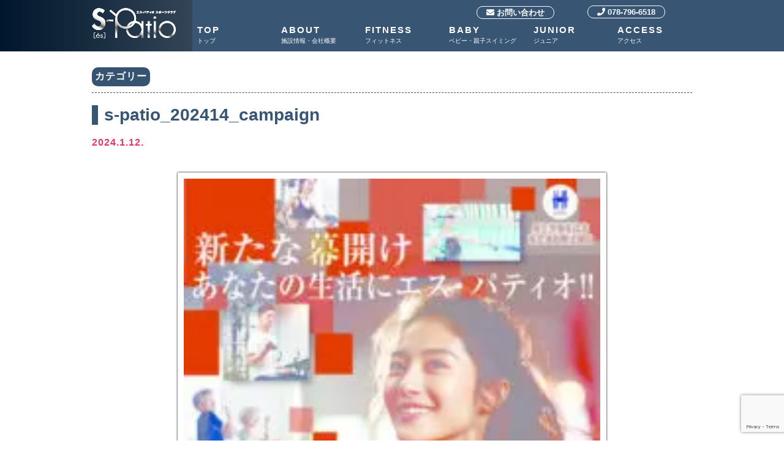

--- FILE ---
content_type: text/html; charset=UTF-8
request_url: https://s-patio.jp/s-patio_202414_campaign/
body_size: 12343
content:
<!DOCTYPE html><html lang="ja"><head><meta charset="utf-8"><meta http-equiv="X-UA-Compatible" content="IE=edge"><meta name="viewport" content="width=device-width, initial-scale=1"><link rel="stylesheet" id="ao_optimized_gfonts" href="https://fonts.googleapis.com/css?family=Lato%3A400%2C700%2C400italic%2C700italic&amp;display=swap" /><link rel="stylesheet" href="https://use.typekit.net/dsw7ynz.css"><link rel="stylesheet" href="https://s-patio.jp/wp-content/cache/autoptimize/css/autoptimize_single_56f05a78195b0f91116f624c6a3fa0c6.css" type="text/css" media="all" /><link rel="stylesheet" href="https://s-patio.jp/wp-content/cache/autoptimize/css/autoptimize_single_59a1742c89d76e985124a5342a849beb.css" type="text/css" media="all" /><link rel="stylesheet" href="https://s-patio.jp/wp-content/cache/autoptimize/css/autoptimize_single_cdc8a2b304c86b38bdca087109373de6.css" type="text/css" media="all" /><link rel="stylesheet" href="https://s-patio.jp/wp-content/cache/autoptimize/css/autoptimize_single_a738ee4ffbc5f903c35905c316dc6df7.css" type="text/css" media="all" />  <script src="https://ajax.googleapis.com/ajax/libs/jquery/3.3.1/jquery.min.js"></script>  <script defer src="[data-uri]"></script> <script defer src="https://s-patio.jp/wp-content/cache/autoptimize/js/autoptimize_single_def23d7ed7888fa87c1cc848e9796fd4.js"></script> <script defer src="[data-uri]"></script> <style>.slide-navigation {
    z-index: 100;
    position: absolute;
    top: 0;
}</style><link rel="stylesheet" href="https://use.fontawesome.com/releases/v5.8.1/css/all.css" integrity="sha384-50oBUHEmvpQ+1lW4y57PTFmhCaXp0ML5d60M1M7uH2+nqUivzIebhndOJK28anvf" crossorigin="anonymous"><title>s-patio_202414_campaign | 神戸市 須磨区 名谷 エス・パティオスポーツクラブ</title><meta name="robots" content="max-image-preview:large" /><meta name="google-site-verification" content="G-0MB0FTLCW9" /><link rel="canonical" href="https://s-patio.jp/s-patio_202414_campaign/" /><meta name="generator" content="All in One SEO (AIOSEO) 4.2.5.1 " /><meta property="og:locale" content="ja_JP" /><meta property="og:site_name" content="神戸市 須磨区 名谷 エス・パティオスポーツクラブ |" /><meta property="og:type" content="article" /><meta property="og:title" content="s-patio_202414_campaign | 神戸市 須磨区 名谷 エス・パティオスポーツクラブ" /><meta property="og:url" content="https://s-patio.jp/s-patio_202414_campaign/" /><meta property="article:published_time" content="2024-01-12T04:29:43+00:00" /><meta property="article:modified_time" content="2024-01-12T04:29:43+00:00" /><meta name="twitter:card" content="summary" /><meta name="twitter:title" content="s-patio_202414_campaign | 神戸市 須磨区 名谷 エス・パティオスポーツクラブ" /> <script type="application/ld+json" class="aioseo-schema">{"@context":"https:\/\/schema.org","@graph":[{"@type":"BreadcrumbList","@id":"https:\/\/s-patio.jp\/s-patio_202414_campaign\/#breadcrumblist","itemListElement":[{"@type":"ListItem","@id":"https:\/\/s-patio.jp\/#listItem","position":1,"item":{"@type":"WebPage","@id":"https:\/\/s-patio.jp\/","name":"\u30db\u30fc\u30e0","description":"\u5175\u5eab\u770c\u795e\u6238\u5e02\u9808\u78e8\u533a\u306b\u3042\u308b\u30a8\u30b9\u30fb\u30d1\u30c6\u30a3\u30aa\u30b9\u30dd\u30fc\u30c4\u30af\u30e9\u30d6\u3067\u3059\u3002\u795e\u6238\u5e02\u55b6\u5730\u4e0b\u9244\u300c\u540d\u8c37\u99c5\u300d\u304b\u3089\u5f92\u6b691\u5206\u306e\u30b8\u30e0\u3002\u30d5\u30a3\u30c3\u30c8\u30cd\u30b9\u3001\u30c8\u30ec\u30fc\u30cb\u30f3\u30b0\u306e\u591a\u5f69\u306a\u30cb\u30fc\u30ba\u306b\u5fdc\u3048\u308b\u5145\u5b9f\u306e\u30d7\u30ed\u30b0\u30e9\u30e0\u3068\u6700\u65b0\u8a2d\u5099\u3067\u5730\u57df\u306e\u7686\u69d8\u306e\u5065\u5eb7\u7dad\u6301\u3092\u30b5\u30dd\u30fc\u30c8\u3057\u307e\u3059\u3002\u6708\u4f1a\u8cbb\u306e\u307f\u3067\u5229\u7528\u3067\u304d\u308b\u30d7\u30ed\u30b0\u30e9\u30e0\u306f\u6700\u5927\u9031100\u672c\uff01\u3072\u3068\u308a\u3072\u3068\u308a\u306b\u5408\u3063\u305f\u904b\u52d5\u304c\u898b\u3064\u304b\u308a\u307e\u3059\uff01","url":"https:\/\/s-patio.jp\/"},"nextItem":"https:\/\/s-patio.jp\/s-patio_202414_campaign\/#listItem"},{"@type":"ListItem","@id":"https:\/\/s-patio.jp\/s-patio_202414_campaign\/#listItem","position":2,"item":{"@type":"WebPage","@id":"https:\/\/s-patio.jp\/s-patio_202414_campaign\/","name":"s-patio_202414_campaign","url":"https:\/\/s-patio.jp\/s-patio_202414_campaign\/"},"previousItem":"https:\/\/s-patio.jp\/#listItem"}]},{"@type":"Organization","@id":"https:\/\/s-patio.jp\/#organization","name":"\u795e\u6238\u5e02 \u9808\u78e8\u533a \u540d\u8c37 \u30a8\u30b9\u30fb\u30d1\u30c6\u30a3\u30aa\u30b9\u30dd\u30fc\u30c4\u30af\u30e9\u30d6","url":"https:\/\/s-patio.jp\/","logo":{"@type":"ImageObject","url":"https:\/\/s-patio.jp\/wp-content\/uploads\/2021\/02\/im_siteid.gif","@id":"https:\/\/s-patio.jp\/#organizationLogo","width":512,"height":510},"image":{"@id":"https:\/\/s-patio.jp\/#organizationLogo"},"contactPoint":{"@type":"ContactPoint","telephone":"+81787966518","contactType":"Customer Support"}},{"@type":"WebSite","@id":"https:\/\/s-patio.jp\/#website","url":"https:\/\/s-patio.jp\/","name":"\u795e\u6238\u5e02 \u9808\u78e8\u533a \u540d\u8c37 \u30a8\u30b9\u30fb\u30d1\u30c6\u30a3\u30aa\u30b9\u30dd\u30fc\u30c4\u30af\u30e9\u30d6","inLanguage":"ja","publisher":{"@id":"https:\/\/s-patio.jp\/#organization"}},{"@type":"ItemPage","@id":"https:\/\/s-patio.jp\/s-patio_202414_campaign\/#itempage","url":"https:\/\/s-patio.jp\/s-patio_202414_campaign\/","name":"s-patio_202414_campaign | \u795e\u6238\u5e02 \u9808\u78e8\u533a \u540d\u8c37 \u30a8\u30b9\u30fb\u30d1\u30c6\u30a3\u30aa\u30b9\u30dd\u30fc\u30c4\u30af\u30e9\u30d6","inLanguage":"ja","isPartOf":{"@id":"https:\/\/s-patio.jp\/#website"},"breadcrumb":{"@id":"https:\/\/s-patio.jp\/s-patio_202414_campaign\/#breadcrumblist"},"author":"https:\/\/s-patio.jp\/author\/style\/#author","creator":"https:\/\/s-patio.jp\/author\/style\/#author","image":{"@type":"ImageObject","url":"https:\/\/s-patio.jp\/wp-content\/uploads\/2024\/01\/s-patio_202414_campaign-pdf.jpg","@id":"https:\/\/s-patio.jp\/#mainImage","width":724,"height":1024,"caption":"s-patio_202414_campaign\u306e\u30b5\u30e0\u30cd\u30a4\u30eb"},"primaryImageOfPage":{"@id":"https:\/\/s-patio.jp\/s-patio_202414_campaign\/#mainImage"},"datePublished":"2024-01-12T04:29:43+09:00","dateModified":"2024-01-12T04:29:43+09:00"}]}</script> <link rel='dns-prefetch' href='//www.google.com' /><link rel='dns-prefetch' href='//s.w.org' /><link href='https://fonts.gstatic.com' crossorigin='anonymous' rel='preconnect' /><link rel="alternate" type="application/rss+xml" title="神戸市 須磨区 名谷 エス・パティオスポーツクラブ &raquo; フィード" href="https://s-patio.jp/feed/" /><link rel="alternate" type="application/rss+xml" title="神戸市 須磨区 名谷 エス・パティオスポーツクラブ &raquo; コメントフィード" href="https://s-patio.jp/comments/feed/" />  <script
				src="//www.googletagmanager.com/gtag/js?id=G-0MB0FTLCW9"  data-cfasync="false" data-wpfc-render="false" type="text/javascript" async></script> <script data-cfasync="false" data-wpfc-render="false" type="text/javascript">var mi_version = '8.8.2';
				var mi_track_user = true;
				var mi_no_track_reason = '';
				
								var disableStrs = [
										'ga-disable-G-0MB0FTLCW9',
														];

				/* Function to detect opted out users */
				function __gtagTrackerIsOptedOut() {
					for (var index = 0; index < disableStrs.length; index++) {
						if (document.cookie.indexOf(disableStrs[index] + '=true') > -1) {
							return true;
						}
					}

					return false;
				}

				/* Disable tracking if the opt-out cookie exists. */
				if (__gtagTrackerIsOptedOut()) {
					for (var index = 0; index < disableStrs.length; index++) {
						window[disableStrs[index]] = true;
					}
				}

				/* Opt-out function */
				function __gtagTrackerOptout() {
					for (var index = 0; index < disableStrs.length; index++) {
						document.cookie = disableStrs[index] + '=true; expires=Thu, 31 Dec 2099 23:59:59 UTC; path=/';
						window[disableStrs[index]] = true;
					}
				}

				if ('undefined' === typeof gaOptout) {
					function gaOptout() {
						__gtagTrackerOptout();
					}
				}
								window.dataLayer = window.dataLayer || [];

				window.MonsterInsightsDualTracker = {
					helpers: {},
					trackers: {},
				};
				if (mi_track_user) {
					function __gtagDataLayer() {
						dataLayer.push(arguments);
					}

					function __gtagTracker(type, name, parameters) {
						if (!parameters) {
							parameters = {};
						}

						if (parameters.send_to) {
							__gtagDataLayer.apply(null, arguments);
							return;
						}

						if (type === 'event') {
														parameters.send_to = monsterinsights_frontend.v4_id;
							var hookName = name;
							if (typeof parameters['event_category'] !== 'undefined') {
								hookName = parameters['event_category'] + ':' + name;
							}

							if (typeof MonsterInsightsDualTracker.trackers[hookName] !== 'undefined') {
								MonsterInsightsDualTracker.trackers[hookName](parameters);
							} else {
								__gtagDataLayer('event', name, parameters);
							}
							
													} else {
							__gtagDataLayer.apply(null, arguments);
						}
					}

					__gtagTracker('js', new Date());
					__gtagTracker('set', {
						'developer_id.dZGIzZG': true,
											});
										__gtagTracker('config', 'G-0MB0FTLCW9', {"forceSSL":"true","link_attribution":"true"} );
															window.gtag = __gtagTracker;										(function () {
						/* https://developers.google.com/analytics/devguides/collection/analyticsjs/ */
						/* ga and __gaTracker compatibility shim. */
						var noopfn = function () {
							return null;
						};
						var newtracker = function () {
							return new Tracker();
						};
						var Tracker = function () {
							return null;
						};
						var p = Tracker.prototype;
						p.get = noopfn;
						p.set = noopfn;
						p.send = function () {
							var args = Array.prototype.slice.call(arguments);
							args.unshift('send');
							__gaTracker.apply(null, args);
						};
						var __gaTracker = function () {
							var len = arguments.length;
							if (len === 0) {
								return;
							}
							var f = arguments[len - 1];
							if (typeof f !== 'object' || f === null || typeof f.hitCallback !== 'function') {
								if ('send' === arguments[0]) {
									var hitConverted, hitObject = false, action;
									if ('event' === arguments[1]) {
										if ('undefined' !== typeof arguments[3]) {
											hitObject = {
												'eventAction': arguments[3],
												'eventCategory': arguments[2],
												'eventLabel': arguments[4],
												'value': arguments[5] ? arguments[5] : 1,
											}
										}
									}
									if ('pageview' === arguments[1]) {
										if ('undefined' !== typeof arguments[2]) {
											hitObject = {
												'eventAction': 'page_view',
												'page_path': arguments[2],
											}
										}
									}
									if (typeof arguments[2] === 'object') {
										hitObject = arguments[2];
									}
									if (typeof arguments[5] === 'object') {
										Object.assign(hitObject, arguments[5]);
									}
									if ('undefined' !== typeof arguments[1].hitType) {
										hitObject = arguments[1];
										if ('pageview' === hitObject.hitType) {
											hitObject.eventAction = 'page_view';
										}
									}
									if (hitObject) {
										action = 'timing' === arguments[1].hitType ? 'timing_complete' : hitObject.eventAction;
										hitConverted = mapArgs(hitObject);
										__gtagTracker('event', action, hitConverted);
									}
								}
								return;
							}

							function mapArgs(args) {
								var arg, hit = {};
								var gaMap = {
									'eventCategory': 'event_category',
									'eventAction': 'event_action',
									'eventLabel': 'event_label',
									'eventValue': 'event_value',
									'nonInteraction': 'non_interaction',
									'timingCategory': 'event_category',
									'timingVar': 'name',
									'timingValue': 'value',
									'timingLabel': 'event_label',
									'page': 'page_path',
									'location': 'page_location',
									'title': 'page_title',
								};
								for (arg in args) {
																		if (!(!args.hasOwnProperty(arg) || !gaMap.hasOwnProperty(arg))) {
										hit[gaMap[arg]] = args[arg];
									} else {
										hit[arg] = args[arg];
									}
								}
								return hit;
							}

							try {
								f.hitCallback();
							} catch (ex) {
							}
						};
						__gaTracker.create = newtracker;
						__gaTracker.getByName = newtracker;
						__gaTracker.getAll = function () {
							return [];
						};
						__gaTracker.remove = noopfn;
						__gaTracker.loaded = true;
						window['__gaTracker'] = __gaTracker;
					})();
									} else {
										console.log("");
					(function () {
						function __gtagTracker() {
							return null;
						}

						window['__gtagTracker'] = __gtagTracker;
						window['gtag'] = __gtagTracker;
					})();
									}</script>  <script defer src="[data-uri]"></script> <style type="text/css">img.wp-smiley,
img.emoji {
	display: inline !important;
	border: none !important;
	box-shadow: none !important;
	height: 1em !important;
	width: 1em !important;
	margin: 0 0.07em !important;
	vertical-align: -0.1em !important;
	background: none !important;
	padding: 0 !important;
}</style><link rel='stylesheet' id='ai1ec_style-css'  href='https://s-patio.jp/wp-content/cache/autoptimize/css/autoptimize_single_1342d73d71c1b4b1768cb981cb618849.css' type='text/css' media='all' /><style id='global-styles-inline-css' type='text/css'>body{--wp--preset--color--black: #000000;--wp--preset--color--cyan-bluish-gray: #abb8c3;--wp--preset--color--white: #ffffff;--wp--preset--color--pale-pink: #f78da7;--wp--preset--color--vivid-red: #cf2e2e;--wp--preset--color--luminous-vivid-orange: #ff6900;--wp--preset--color--luminous-vivid-amber: #fcb900;--wp--preset--color--light-green-cyan: #7bdcb5;--wp--preset--color--vivid-green-cyan: #00d084;--wp--preset--color--pale-cyan-blue: #8ed1fc;--wp--preset--color--vivid-cyan-blue: #0693e3;--wp--preset--color--vivid-purple: #9b51e0;--wp--preset--gradient--vivid-cyan-blue-to-vivid-purple: linear-gradient(135deg,rgba(6,147,227,1) 0%,rgb(155,81,224) 100%);--wp--preset--gradient--light-green-cyan-to-vivid-green-cyan: linear-gradient(135deg,rgb(122,220,180) 0%,rgb(0,208,130) 100%);--wp--preset--gradient--luminous-vivid-amber-to-luminous-vivid-orange: linear-gradient(135deg,rgba(252,185,0,1) 0%,rgba(255,105,0,1) 100%);--wp--preset--gradient--luminous-vivid-orange-to-vivid-red: linear-gradient(135deg,rgba(255,105,0,1) 0%,rgb(207,46,46) 100%);--wp--preset--gradient--very-light-gray-to-cyan-bluish-gray: linear-gradient(135deg,rgb(238,238,238) 0%,rgb(169,184,195) 100%);--wp--preset--gradient--cool-to-warm-spectrum: linear-gradient(135deg,rgb(74,234,220) 0%,rgb(151,120,209) 20%,rgb(207,42,186) 40%,rgb(238,44,130) 60%,rgb(251,105,98) 80%,rgb(254,248,76) 100%);--wp--preset--gradient--blush-light-purple: linear-gradient(135deg,rgb(255,206,236) 0%,rgb(152,150,240) 100%);--wp--preset--gradient--blush-bordeaux: linear-gradient(135deg,rgb(254,205,165) 0%,rgb(254,45,45) 50%,rgb(107,0,62) 100%);--wp--preset--gradient--luminous-dusk: linear-gradient(135deg,rgb(255,203,112) 0%,rgb(199,81,192) 50%,rgb(65,88,208) 100%);--wp--preset--gradient--pale-ocean: linear-gradient(135deg,rgb(255,245,203) 0%,rgb(182,227,212) 50%,rgb(51,167,181) 100%);--wp--preset--gradient--electric-grass: linear-gradient(135deg,rgb(202,248,128) 0%,rgb(113,206,126) 100%);--wp--preset--gradient--midnight: linear-gradient(135deg,rgb(2,3,129) 0%,rgb(40,116,252) 100%);--wp--preset--duotone--dark-grayscale: url('#wp-duotone-dark-grayscale');--wp--preset--duotone--grayscale: url('#wp-duotone-grayscale');--wp--preset--duotone--purple-yellow: url('#wp-duotone-purple-yellow');--wp--preset--duotone--blue-red: url('#wp-duotone-blue-red');--wp--preset--duotone--midnight: url('#wp-duotone-midnight');--wp--preset--duotone--magenta-yellow: url('#wp-duotone-magenta-yellow');--wp--preset--duotone--purple-green: url('#wp-duotone-purple-green');--wp--preset--duotone--blue-orange: url('#wp-duotone-blue-orange');--wp--preset--font-size--small: 13px;--wp--preset--font-size--medium: 20px;--wp--preset--font-size--large: 36px;--wp--preset--font-size--x-large: 42px;}.has-black-color{color: var(--wp--preset--color--black) !important;}.has-cyan-bluish-gray-color{color: var(--wp--preset--color--cyan-bluish-gray) !important;}.has-white-color{color: var(--wp--preset--color--white) !important;}.has-pale-pink-color{color: var(--wp--preset--color--pale-pink) !important;}.has-vivid-red-color{color: var(--wp--preset--color--vivid-red) !important;}.has-luminous-vivid-orange-color{color: var(--wp--preset--color--luminous-vivid-orange) !important;}.has-luminous-vivid-amber-color{color: var(--wp--preset--color--luminous-vivid-amber) !important;}.has-light-green-cyan-color{color: var(--wp--preset--color--light-green-cyan) !important;}.has-vivid-green-cyan-color{color: var(--wp--preset--color--vivid-green-cyan) !important;}.has-pale-cyan-blue-color{color: var(--wp--preset--color--pale-cyan-blue) !important;}.has-vivid-cyan-blue-color{color: var(--wp--preset--color--vivid-cyan-blue) !important;}.has-vivid-purple-color{color: var(--wp--preset--color--vivid-purple) !important;}.has-black-background-color{background-color: var(--wp--preset--color--black) !important;}.has-cyan-bluish-gray-background-color{background-color: var(--wp--preset--color--cyan-bluish-gray) !important;}.has-white-background-color{background-color: var(--wp--preset--color--white) !important;}.has-pale-pink-background-color{background-color: var(--wp--preset--color--pale-pink) !important;}.has-vivid-red-background-color{background-color: var(--wp--preset--color--vivid-red) !important;}.has-luminous-vivid-orange-background-color{background-color: var(--wp--preset--color--luminous-vivid-orange) !important;}.has-luminous-vivid-amber-background-color{background-color: var(--wp--preset--color--luminous-vivid-amber) !important;}.has-light-green-cyan-background-color{background-color: var(--wp--preset--color--light-green-cyan) !important;}.has-vivid-green-cyan-background-color{background-color: var(--wp--preset--color--vivid-green-cyan) !important;}.has-pale-cyan-blue-background-color{background-color: var(--wp--preset--color--pale-cyan-blue) !important;}.has-vivid-cyan-blue-background-color{background-color: var(--wp--preset--color--vivid-cyan-blue) !important;}.has-vivid-purple-background-color{background-color: var(--wp--preset--color--vivid-purple) !important;}.has-black-border-color{border-color: var(--wp--preset--color--black) !important;}.has-cyan-bluish-gray-border-color{border-color: var(--wp--preset--color--cyan-bluish-gray) !important;}.has-white-border-color{border-color: var(--wp--preset--color--white) !important;}.has-pale-pink-border-color{border-color: var(--wp--preset--color--pale-pink) !important;}.has-vivid-red-border-color{border-color: var(--wp--preset--color--vivid-red) !important;}.has-luminous-vivid-orange-border-color{border-color: var(--wp--preset--color--luminous-vivid-orange) !important;}.has-luminous-vivid-amber-border-color{border-color: var(--wp--preset--color--luminous-vivid-amber) !important;}.has-light-green-cyan-border-color{border-color: var(--wp--preset--color--light-green-cyan) !important;}.has-vivid-green-cyan-border-color{border-color: var(--wp--preset--color--vivid-green-cyan) !important;}.has-pale-cyan-blue-border-color{border-color: var(--wp--preset--color--pale-cyan-blue) !important;}.has-vivid-cyan-blue-border-color{border-color: var(--wp--preset--color--vivid-cyan-blue) !important;}.has-vivid-purple-border-color{border-color: var(--wp--preset--color--vivid-purple) !important;}.has-vivid-cyan-blue-to-vivid-purple-gradient-background{background: var(--wp--preset--gradient--vivid-cyan-blue-to-vivid-purple) !important;}.has-light-green-cyan-to-vivid-green-cyan-gradient-background{background: var(--wp--preset--gradient--light-green-cyan-to-vivid-green-cyan) !important;}.has-luminous-vivid-amber-to-luminous-vivid-orange-gradient-background{background: var(--wp--preset--gradient--luminous-vivid-amber-to-luminous-vivid-orange) !important;}.has-luminous-vivid-orange-to-vivid-red-gradient-background{background: var(--wp--preset--gradient--luminous-vivid-orange-to-vivid-red) !important;}.has-very-light-gray-to-cyan-bluish-gray-gradient-background{background: var(--wp--preset--gradient--very-light-gray-to-cyan-bluish-gray) !important;}.has-cool-to-warm-spectrum-gradient-background{background: var(--wp--preset--gradient--cool-to-warm-spectrum) !important;}.has-blush-light-purple-gradient-background{background: var(--wp--preset--gradient--blush-light-purple) !important;}.has-blush-bordeaux-gradient-background{background: var(--wp--preset--gradient--blush-bordeaux) !important;}.has-luminous-dusk-gradient-background{background: var(--wp--preset--gradient--luminous-dusk) !important;}.has-pale-ocean-gradient-background{background: var(--wp--preset--gradient--pale-ocean) !important;}.has-electric-grass-gradient-background{background: var(--wp--preset--gradient--electric-grass) !important;}.has-midnight-gradient-background{background: var(--wp--preset--gradient--midnight) !important;}.has-small-font-size{font-size: var(--wp--preset--font-size--small) !important;}.has-medium-font-size{font-size: var(--wp--preset--font-size--medium) !important;}.has-large-font-size{font-size: var(--wp--preset--font-size--large) !important;}.has-x-large-font-size{font-size: var(--wp--preset--font-size--x-large) !important;}</style><link rel='stylesheet' id='wp-show-posts-css'  href='https://s-patio.jp/wp-content/plugins/wp-show-posts/css/wp-show-posts-min.css' type='text/css' media='all' /><link rel="https://api.w.org/" href="https://s-patio.jp/wp-json/" /><link rel="alternate" type="application/json" href="https://s-patio.jp/wp-json/wp/v2/media/3797" /><link rel='shortlink' href='https://s-patio.jp/?p=3797' /><link rel="alternate" type="application/json+oembed" href="https://s-patio.jp/wp-json/oembed/1.0/embed?url=https%3A%2F%2Fs-patio.jp%2Fs-patio_202414_campaign%2F" /><link rel="alternate" type="text/xml+oembed" href="https://s-patio.jp/wp-json/oembed/1.0/embed?url=https%3A%2F%2Fs-patio.jp%2Fs-patio_202414_campaign%2F&#038;format=xml" /><link rel="icon" href="https://s-patio.jp/wp-content/uploads/2021/02/cropped-im_siteid-1-32x32.gif" sizes="32x32" /><link rel="icon" href="https://s-patio.jp/wp-content/uploads/2021/02/cropped-im_siteid-1-192x192.gif" sizes="192x192" /><link rel="apple-touch-icon" href="https://s-patio.jp/wp-content/uploads/2021/02/cropped-im_siteid-1-180x180.gif" /><meta name="msapplication-TileImage" content="https://s-patio.jp/wp-content/uploads/2021/02/cropped-im_siteid-1-270x270.gif" /></head><body class="js-mobile-cv"><div class="bg_coler d_pc"><header class="top_header"><div class="main_box"><div class="container"><div class="left w2"><div class="flex"><div class="logo"><a href="https://s-patio.jp/" title="|須磨区名谷のトレーニング・ジムはエス・パティオスポーツクラブ"><img src="https://s-patio.jp/wp-content/themes/theme-bones-master/img/logo-w_g.svg" alt="須磨区名谷のトレーニング・ジムはエス・パティオスポーツクラブのロゴ"></a></div></div></div><div class="right w10"><ul class="h_btn flex"><li class="w6"><a href="https://s-patio.jp/contact" title="お問い合わせ"><i class="fas fa-envelope"></i> お問い合わせ</a></li><li class="w6"><a href="tel:0787966518" class="btn btn-orange" title="電話番号：078-796-6518"><i class="fas fa-phone"></i> 078-796-6518</a></li></ul><nav class="nav" id="js-nav"><ul class="nav" itemscope itemtype="https://schema.org/SiteNavigationElement"><li class="nav-item" itemprop="name"><a itemprop="url" href="https://s-patio.jp/" title="須磨区名谷のトレーニング・ジムはエス・パティオスポーツクラブ">TOP<br> <span>トップ</span></a></li><li class="nav-item" itemprop="name"><a itemprop="url" href="https://s-patio.jp/about" title="施設情報・会社概要|須磨区名谷のトレーニング・ジムはエス・パティオスポーツクラブ">ABOUT<br> <span>施設情報・会社概要</span></a></li><li class="nav-item" itemprop="name"><a itemprop="url" href="https://s-patio.jp/fitness" title="フィットネス|須磨区名谷のトレーニング・ジムはエス・パティオスポーツクラブ">FITNESS<br> <span>フィットネス</span></a></li><li class="nav-item" itemprop="name"><a itemprop="url" href="https://s-patio.jp/baby" title="マタニティ・ベビー・親子スイミング|須磨区名谷のトレーニング・ジムはエス・パティオスポーツクラブ">BABY<br> <span>ベビー・親子スイミング</span></a></li><li class="nav-item nav-dropdown js-dropdown" itemprop="name"> <a itemprop="url" href="https://s-patio.jp//junior" class="nav_tab_n" title="ジュニア|須磨区名谷のトレーニング・ジムはエス・パティオスポーツクラブ">JUNIOR<br> <span>ジュニア</span></a> <button type="button" class="nav-toggle js-toggle"></button><ul class="dropdown"><li class="dropdown-item" itemprop="name"><a itemprop="url" href="https://s-patio.jp/junior#SWIM" title="ジュニア｜フィットネス・トレーニングができるジムスイミング">スイミング</a></li><li class="dropdown-item" itemprop="name"><a itemprop="url" href="https://s-patio.jp/junior#ATHLETICS" title="ジュニア｜フィットネス・トレーニングができるジム体操">体操</a></li><li class="dropdown-item" itemprop="name"><a itemprop="url" href="https://s-patio.jp/junior#KARATE" title="ジュニア｜フィットネス・トレーニングができるジム空手">空手</a></li><li class="dropdown-item" itemprop="name"><a itemprop="url" href="https://s-patio.jp/junior#DANCE" title="ジュニア｜フィットネス・トレーニングができるジムキッズダンス">キッズダンス</a></li><li class="dropdown-item" itemprop="name"><a itemprop="url" href="https://s-patio.jp/junior#CHEER" title="ジュニア｜フィットネス・トレーニングができるジムチアダンス">チアダンス</a></li></ul></li><li class="nav-item" itemprop="name"><a itemprop="url" href="https://s-patio.jp/access" title="アクセス|須磨区名谷のトレーニング・ジムはエス・パティオスポーツクラブ">ACCESS<br> <span>アクセス</span></a></li></ul></nav></div></div></div></header></div><div class="sp_nav"><div class="globalMenuSp d_sp"> <a href="https://s-patio.jp/"><img src="https://s-patio.jp/wp-content/themes/theme-bones-master/img/logo-w_g.svg" alt="須磨区名谷のトレーニング・ジムはエス・パティオスポーツクラブのロゴ"></a><nav class="globalMenuSp"><ul><li class="sp_nav_title nav_main"><a href="https://s-patio.jp/" title="須磨区名谷のトレーニング・ジムはフィットネス・トレーニングができるジム「エス・パティオスポーツクラブ」">TOP<br> <span>トップ</span></a></li><li class="sp_nav_title nav_main"><a href="https://s-patio.jp/about" title="施設情報・会社概要|須磨区名谷のトレーニング・ジムはフィットネス・トレーニングができるジム「エス・パティオスポーツクラブ」">ABOUT<br> <span>施設情報・会社概要</span></a></li><li class="sp_nav_title nav_main"><a href="https://s-patio.jp/fitness" title="フィットネス|須磨区名谷のトレーニング・ジムはフィットネス・トレーニングができるジム「エス・パティオスポーツクラブ」">FITNESS<br> <span>フィットネス</span></a></li><li class="sp_nav_title nav_main"><a href="https://s-patio.jp/baby" title="マタニティ・ベビー・親子スイミング|須磨区名谷にあるフィットネス・トレーニングができるジム「エス・パティオスポーツクラブ」">BABY<br> <span>ベビー・親子スイミング</span></a></li><li class="sp_nav_title nav_main"><a href="https://s-patio.jp//junior" class="nav_tab_n" title="ジュニア|須磨区名谷にあるフィットネス・トレーニングができるジム「エス・パティオスポーツクラブ」">JUNIOR<br> <span>ジュニア</span></a><ul><li class="sp_nav_child nav_main"><a href="https://s-patio.jp/junior#SWIM" title="ジュニア｜スイミング|須磨区名谷にあるフィットネス・トレーニングができるジム「エス・パティオスポーツクラブ」">スイミング</a></li><li class="sp_nav_child nav_main"><a href="https://s-patio.jp/junior#ATHLETICS" title="ジュニア｜体操|須磨区名谷にあるフィットネス・トレーニングができるジム「エス・パティオスポーツクラブ」">体操</a></li><li class="sp_nav_child nav_main"><a href="https://s-patio.jp/junior#KARATE" title="ジュニア｜空手|須磨区名谷にあるフィットネス・トレーニングができるジム「エス・パティオスポーツクラブ」">空手</a></li><li class="sp_nav_child nav_main"><a href="https://s-patio.jp/junior#DANCE" title="ジュニア｜キッズダンス|須磨区名谷にあるフィットネス・トレーニングができるジム「エス・パティオスポーツクラブ」">キッズダンス</a></li><li class="sp_nav_child nav_main"><a href="https://s-patio.jp/junior#CHEER" title="ジュニア｜チアダンス|須磨区名谷にあるフィットネス・トレーニングができるジム「エス・パティオスポーツクラブ」">チアダンス</a></li></ul></li><li class="sp_nav_title nav_main"><a href="https://s-patio.jp/access" title="アクセス|須磨区名谷にあるエス・パティオスポーツクラブ">ACCESS<br> <span>アクセス</span></a></li><li class="contact"><a href="https://s-patio.jp/contact" title="お問い合わせ|須磨区名谷にあるエス・パティオスポーツクラブ" class="button_contact"><i class="fas fa-envelope"></i> お問い合わせ</a></li><li class="tel"><a href="tel:0787966518" title="電話番号：078-796-6518" class="button_tel"><i class="fas fa-phone"></i> 078-796-6518</a></li></ul></nav><div class="navToggle"> <span></span><span></span><span></span><span>menu</span></div></div></div><div id="content"><main class="single"><div class="sec_wrap page_bg"><div id="under"><div class="main_box"><div id="inner-content" class="wrap cf"><main id="main" class="m-all t-2of3 d-5of7 cf" role="main" itemscope itemprop="mainContentOfPage" itemtype="http://schema.org/Blog"><article id="post-3797" class="cf post-3797 attachment type-attachment status-inherit hentry" role="article" itemscope itemprop="blogPost" itemtype="http://schema.org/BlogPosting"><main id="NEWS" class="main_wrap"><div class="record news_box"><div class="headline05 b flex"><p class="headline03">カテゴリー</p>　</div><div class="article-header entry-header"><h3 itemprop="headline" rel="bookmark" class="headline01 b">s-patio_202414_campaign</h3><p class="byline entry-meta vcard"> <time class="pink b updated entry-time" datetime="2024-01-12" itemprop="datePublished">2024.1.12.</time> <span class="by"></span></p></div><section class="entry-content cf format" itemprop="articleBody"><p class="attachment"><a href='https://s-patio.jp/wp-content/uploads/2024/01/s-patio_202414_campaign.pdf'><img width="212" height="300" src="https://s-patio.jp/wp-content/uploads/2024/01/s-patio_202414_campaign-pdf-212x300.jpg" class="attachment-medium size-medium" alt="" loading="lazy" /></a></p></section></div> <a href="#" onclick="history.back(); return false;" class="button list_btn w-700">スケジュールに戻る</a> <a href="https://s-patio.jp/calendar_list/" class="button list_btn w-700">他のスタジオ・プールを見る</a></main></article></main></div></div></div></div></main></div> <strong></strong><footer class="l-footer js-footer"><div class="p-footer js-footer-item"><div class="p-footer__inner"><div class="p-footer__logo"><a href="https://s-patio.jp/"><img src="https://s-patio.jp/wp-content/themes/theme-bones-master/img/logo-w_g.svg" alt="エス・パティオスポーツクラブ"></a></div><div class="main_box"><ul class="flex"><li class="f_list"><a href="https://s-patio.jp/" title="須磨区名谷のトレーニング・ジムはエス・パティオスポーツクラブ">TOP<span>トップ</span></a></li><li class="f_list"><a href="https://s-patio.jp/about" title="施設情報・会社概要|須磨区名谷のトレーニング・ジムはエス・パティオスポーツクラブ">ABOUT<span>施設情報・会社概要</span></a></li><li class="f_list"><a href="https://s-patio.jp/recruit" title="採用情報|須磨区名谷のトレーニング・ジムはエス・パティオスポーツクラブ">RECRUIT<span>採用情報</span></a></li><li class="f_list"><a href="https://s-patio.jp/access" title="アクセス|須磨区名谷のトレーニング・ジムはエス・パティオスポーツクラブ">ACCESS<span>アクセス</span></a></li></ul><ul class="flex f_last_ul"><li class="f_list"> <a href="https://s-patio.jp/fitness" title="フィットネス|須磨区名谷のトレーニング・ジムはエス・パティオスポーツクラブ">FITNESS<span>フィットネス</span></a></li><li class="f_list"> <a href="https://s-patio.jp/baby" title="マタニティ・ベビー・親子スイミング|須磨区名谷のトレーニング・ジムはエス・パティオスポーツクラブ">BABY<span>ベビー・親子スイミング</span></a></li><li class="f_list"><dl><dt><a href="https://s-patio.jp/junior" title="ジュニア">JUNIOR<span>ジュニア</span></a></dt><dd><ul><li><a href="https://s-patio.jp/junior#SWIM" title="ジュニア｜スイミング|須磨区名谷のトレーニング・ジムはエス・パティオスポーツクラブ">スイミング</a></li><li><a href="https://s-patio.jp/junior#ATHLETICS" title="ジュニア｜体操|須磨区名谷のトレーニング・ジムはエス・パティオスポーツクラブ">体操</a></li><li><a href="https://s-patio.jp/junior#KARATE" title="ジュニア｜空手|須磨区名谷のトレーニング・ジムはエス・パティオスポーツクラブ">空手</a></li><li><a href="https://s-patio.jp/junior#DANCE" title="ジュニア｜キッズダンス|須磨区名谷のトレーニング・ジムはエス・パティオスポーツクラブ">キッズダンス</a></li><li><a href="https://s-patio.jp/junior#CHEER" title="ジュニア｜チアダンス|須磨区名谷のトレーニング・ジムはエス・パティオスポーツクラブ">チアダンス</a></li></ul></dd></dl></li><li class="f_list"><a href="https://s-patio.jp/contact" title="お問い合わせ|須磨区名谷のトレーニング・ジムはエス・パティオスポーツクラブ">CONTACT<span>お問い合わせ</span></a></li></ul> <small id="copyright" class="s"><a href="https://s-patio.jp/policy" title="個人情報保護方針">個人情報保護方針</a>｜&copy; エス・パティオスポーツクラブ</small></div></div></div></footer>  <script defer type='text/javascript' src='https://s-patio.jp/wp-content/cache/autoptimize/js/autoptimize_single_e5e29c7a2d0062eab30b17214d4ca0b3.js' id='ai1ec_requirejs-js'></script> <script defer src="https://s-patio.jp/wp-content/cache/autoptimize/js/autoptimize_single_4eda4c95ddf8adc90f6687002500cc00.js"></script> <script defer src="https://s-patio.jp/wp-content/cache/autoptimize/js/autoptimize_single_93ab2400d3ceca3a0201ba5c2a1026c0.js"></script> <script defer src="https://cdnjs.cloudflare.com/ajax/libs/Swiper/4.5.0/js/swiper.min.js"></script> <script type='text/javascript' async='async' src='https://s-patio.jp/wp-content/plugins/google-analytics-for-wordpress/assets/js/frontend-gtag.min.js' id='monsterinsights-frontend-script-js'></script> <script data-cfasync="false" data-wpfc-render="false" type="text/javascript" id='monsterinsights-frontend-script-js-extra'>var monsterinsights_frontend = {"js_events_tracking":"true","download_extensions":"doc,pdf,ppt,zip,xls,docx,pptx,xlsx","inbound_paths":"[{\"path\":\"\\\/go\\\/\",\"label\":\"affiliate\"},{\"path\":\"\\\/recommend\\\/\",\"label\":\"affiliate\"}]","home_url":"https:\/\/s-patio.jp","hash_tracking":"false","ua":"","v4_id":"G-0MB0FTLCW9"};</script> <script type='text/javascript' src='https://s-patio.jp/wp-includes/js/jquery/jquery.min.js' id='jquery-core-js'></script> <script type='text/javascript' async='async' src='https://s-patio.jp/wp-includes/js/jquery/jquery-migrate.min.js' id='jquery-migrate-js'></script> <link rel='stylesheet' id='dashicons-css'  href='https://s-patio.jp/wp-includes/css/dashicons.min.css' type='text/css' media='all' /><link rel='stylesheet' id='admin-bar-css'  href='https://s-patio.jp/wp-includes/css/admin-bar.min.css' type='text/css' media='all' /><link rel='stylesheet' id='contact-form-7-css'  href='https://s-patio.jp/wp-content/cache/autoptimize/css/autoptimize_single_e6fae855021a88a0067fcc58121c594f.css' type='text/css' media='all' /><link rel='stylesheet' id='wp-block-library-css'  href='https://s-patio.jp/wp-includes/css/dist/block-library/style.min.css' type='text/css' media='all' /> <script type='text/javascript' async='async' src='https://s-patio.jp/wp-content/cache/autoptimize/js/autoptimize_single_490c29d6776fc430c23403fd845b34b0.js' id='swv-js'></script> <script defer id="contact-form-7-js-extra" src="[data-uri]"></script> <script type='text/javascript' async='async' src='https://s-patio.jp/wp-content/cache/autoptimize/js/autoptimize_single_3f3fc23f477a3849aa5677c585b2a2b4.js' id='contact-form-7-js'></script> <script type='text/javascript' async='async' src='https://www.google.com/recaptcha/api.js?render=6LcMlgIcAAAAACnojk8zNLsdtWRrDaWTtB0wHvRr' id='google-recaptcha-js'></script> <script type='text/javascript' async='async' src='https://s-patio.jp/wp-includes/js/dist/vendor/regenerator-runtime.min.js' id='regenerator-runtime-js'></script> <script type='text/javascript' async='async' src='https://s-patio.jp/wp-includes/js/dist/vendor/wp-polyfill.min.js' id='wp-polyfill-js'></script> <script defer id="wpcf7-recaptcha-js-extra" src="[data-uri]"></script> <script type='text/javascript' async='async' src='https://s-patio.jp/wp-content/cache/autoptimize/js/autoptimize_single_6a0e8318d42803736d2fafcc12238026.js' id='wpcf7-recaptcha-js'></script> </body></html>

--- FILE ---
content_type: text/html; charset=utf-8
request_url: https://www.google.com/recaptcha/api2/anchor?ar=1&k=6LcMlgIcAAAAACnojk8zNLsdtWRrDaWTtB0wHvRr&co=aHR0cHM6Ly9zLXBhdGlvLmpwOjQ0Mw..&hl=en&v=PoyoqOPhxBO7pBk68S4YbpHZ&size=invisible&anchor-ms=20000&execute-ms=30000&cb=1gqsnm5wjtsh
body_size: 48288
content:
<!DOCTYPE HTML><html dir="ltr" lang="en"><head><meta http-equiv="Content-Type" content="text/html; charset=UTF-8">
<meta http-equiv="X-UA-Compatible" content="IE=edge">
<title>reCAPTCHA</title>
<style type="text/css">
/* cyrillic-ext */
@font-face {
  font-family: 'Roboto';
  font-style: normal;
  font-weight: 400;
  font-stretch: 100%;
  src: url(//fonts.gstatic.com/s/roboto/v48/KFO7CnqEu92Fr1ME7kSn66aGLdTylUAMa3GUBHMdazTgWw.woff2) format('woff2');
  unicode-range: U+0460-052F, U+1C80-1C8A, U+20B4, U+2DE0-2DFF, U+A640-A69F, U+FE2E-FE2F;
}
/* cyrillic */
@font-face {
  font-family: 'Roboto';
  font-style: normal;
  font-weight: 400;
  font-stretch: 100%;
  src: url(//fonts.gstatic.com/s/roboto/v48/KFO7CnqEu92Fr1ME7kSn66aGLdTylUAMa3iUBHMdazTgWw.woff2) format('woff2');
  unicode-range: U+0301, U+0400-045F, U+0490-0491, U+04B0-04B1, U+2116;
}
/* greek-ext */
@font-face {
  font-family: 'Roboto';
  font-style: normal;
  font-weight: 400;
  font-stretch: 100%;
  src: url(//fonts.gstatic.com/s/roboto/v48/KFO7CnqEu92Fr1ME7kSn66aGLdTylUAMa3CUBHMdazTgWw.woff2) format('woff2');
  unicode-range: U+1F00-1FFF;
}
/* greek */
@font-face {
  font-family: 'Roboto';
  font-style: normal;
  font-weight: 400;
  font-stretch: 100%;
  src: url(//fonts.gstatic.com/s/roboto/v48/KFO7CnqEu92Fr1ME7kSn66aGLdTylUAMa3-UBHMdazTgWw.woff2) format('woff2');
  unicode-range: U+0370-0377, U+037A-037F, U+0384-038A, U+038C, U+038E-03A1, U+03A3-03FF;
}
/* math */
@font-face {
  font-family: 'Roboto';
  font-style: normal;
  font-weight: 400;
  font-stretch: 100%;
  src: url(//fonts.gstatic.com/s/roboto/v48/KFO7CnqEu92Fr1ME7kSn66aGLdTylUAMawCUBHMdazTgWw.woff2) format('woff2');
  unicode-range: U+0302-0303, U+0305, U+0307-0308, U+0310, U+0312, U+0315, U+031A, U+0326-0327, U+032C, U+032F-0330, U+0332-0333, U+0338, U+033A, U+0346, U+034D, U+0391-03A1, U+03A3-03A9, U+03B1-03C9, U+03D1, U+03D5-03D6, U+03F0-03F1, U+03F4-03F5, U+2016-2017, U+2034-2038, U+203C, U+2040, U+2043, U+2047, U+2050, U+2057, U+205F, U+2070-2071, U+2074-208E, U+2090-209C, U+20D0-20DC, U+20E1, U+20E5-20EF, U+2100-2112, U+2114-2115, U+2117-2121, U+2123-214F, U+2190, U+2192, U+2194-21AE, U+21B0-21E5, U+21F1-21F2, U+21F4-2211, U+2213-2214, U+2216-22FF, U+2308-230B, U+2310, U+2319, U+231C-2321, U+2336-237A, U+237C, U+2395, U+239B-23B7, U+23D0, U+23DC-23E1, U+2474-2475, U+25AF, U+25B3, U+25B7, U+25BD, U+25C1, U+25CA, U+25CC, U+25FB, U+266D-266F, U+27C0-27FF, U+2900-2AFF, U+2B0E-2B11, U+2B30-2B4C, U+2BFE, U+3030, U+FF5B, U+FF5D, U+1D400-1D7FF, U+1EE00-1EEFF;
}
/* symbols */
@font-face {
  font-family: 'Roboto';
  font-style: normal;
  font-weight: 400;
  font-stretch: 100%;
  src: url(//fonts.gstatic.com/s/roboto/v48/KFO7CnqEu92Fr1ME7kSn66aGLdTylUAMaxKUBHMdazTgWw.woff2) format('woff2');
  unicode-range: U+0001-000C, U+000E-001F, U+007F-009F, U+20DD-20E0, U+20E2-20E4, U+2150-218F, U+2190, U+2192, U+2194-2199, U+21AF, U+21E6-21F0, U+21F3, U+2218-2219, U+2299, U+22C4-22C6, U+2300-243F, U+2440-244A, U+2460-24FF, U+25A0-27BF, U+2800-28FF, U+2921-2922, U+2981, U+29BF, U+29EB, U+2B00-2BFF, U+4DC0-4DFF, U+FFF9-FFFB, U+10140-1018E, U+10190-1019C, U+101A0, U+101D0-101FD, U+102E0-102FB, U+10E60-10E7E, U+1D2C0-1D2D3, U+1D2E0-1D37F, U+1F000-1F0FF, U+1F100-1F1AD, U+1F1E6-1F1FF, U+1F30D-1F30F, U+1F315, U+1F31C, U+1F31E, U+1F320-1F32C, U+1F336, U+1F378, U+1F37D, U+1F382, U+1F393-1F39F, U+1F3A7-1F3A8, U+1F3AC-1F3AF, U+1F3C2, U+1F3C4-1F3C6, U+1F3CA-1F3CE, U+1F3D4-1F3E0, U+1F3ED, U+1F3F1-1F3F3, U+1F3F5-1F3F7, U+1F408, U+1F415, U+1F41F, U+1F426, U+1F43F, U+1F441-1F442, U+1F444, U+1F446-1F449, U+1F44C-1F44E, U+1F453, U+1F46A, U+1F47D, U+1F4A3, U+1F4B0, U+1F4B3, U+1F4B9, U+1F4BB, U+1F4BF, U+1F4C8-1F4CB, U+1F4D6, U+1F4DA, U+1F4DF, U+1F4E3-1F4E6, U+1F4EA-1F4ED, U+1F4F7, U+1F4F9-1F4FB, U+1F4FD-1F4FE, U+1F503, U+1F507-1F50B, U+1F50D, U+1F512-1F513, U+1F53E-1F54A, U+1F54F-1F5FA, U+1F610, U+1F650-1F67F, U+1F687, U+1F68D, U+1F691, U+1F694, U+1F698, U+1F6AD, U+1F6B2, U+1F6B9-1F6BA, U+1F6BC, U+1F6C6-1F6CF, U+1F6D3-1F6D7, U+1F6E0-1F6EA, U+1F6F0-1F6F3, U+1F6F7-1F6FC, U+1F700-1F7FF, U+1F800-1F80B, U+1F810-1F847, U+1F850-1F859, U+1F860-1F887, U+1F890-1F8AD, U+1F8B0-1F8BB, U+1F8C0-1F8C1, U+1F900-1F90B, U+1F93B, U+1F946, U+1F984, U+1F996, U+1F9E9, U+1FA00-1FA6F, U+1FA70-1FA7C, U+1FA80-1FA89, U+1FA8F-1FAC6, U+1FACE-1FADC, U+1FADF-1FAE9, U+1FAF0-1FAF8, U+1FB00-1FBFF;
}
/* vietnamese */
@font-face {
  font-family: 'Roboto';
  font-style: normal;
  font-weight: 400;
  font-stretch: 100%;
  src: url(//fonts.gstatic.com/s/roboto/v48/KFO7CnqEu92Fr1ME7kSn66aGLdTylUAMa3OUBHMdazTgWw.woff2) format('woff2');
  unicode-range: U+0102-0103, U+0110-0111, U+0128-0129, U+0168-0169, U+01A0-01A1, U+01AF-01B0, U+0300-0301, U+0303-0304, U+0308-0309, U+0323, U+0329, U+1EA0-1EF9, U+20AB;
}
/* latin-ext */
@font-face {
  font-family: 'Roboto';
  font-style: normal;
  font-weight: 400;
  font-stretch: 100%;
  src: url(//fonts.gstatic.com/s/roboto/v48/KFO7CnqEu92Fr1ME7kSn66aGLdTylUAMa3KUBHMdazTgWw.woff2) format('woff2');
  unicode-range: U+0100-02BA, U+02BD-02C5, U+02C7-02CC, U+02CE-02D7, U+02DD-02FF, U+0304, U+0308, U+0329, U+1D00-1DBF, U+1E00-1E9F, U+1EF2-1EFF, U+2020, U+20A0-20AB, U+20AD-20C0, U+2113, U+2C60-2C7F, U+A720-A7FF;
}
/* latin */
@font-face {
  font-family: 'Roboto';
  font-style: normal;
  font-weight: 400;
  font-stretch: 100%;
  src: url(//fonts.gstatic.com/s/roboto/v48/KFO7CnqEu92Fr1ME7kSn66aGLdTylUAMa3yUBHMdazQ.woff2) format('woff2');
  unicode-range: U+0000-00FF, U+0131, U+0152-0153, U+02BB-02BC, U+02C6, U+02DA, U+02DC, U+0304, U+0308, U+0329, U+2000-206F, U+20AC, U+2122, U+2191, U+2193, U+2212, U+2215, U+FEFF, U+FFFD;
}
/* cyrillic-ext */
@font-face {
  font-family: 'Roboto';
  font-style: normal;
  font-weight: 500;
  font-stretch: 100%;
  src: url(//fonts.gstatic.com/s/roboto/v48/KFO7CnqEu92Fr1ME7kSn66aGLdTylUAMa3GUBHMdazTgWw.woff2) format('woff2');
  unicode-range: U+0460-052F, U+1C80-1C8A, U+20B4, U+2DE0-2DFF, U+A640-A69F, U+FE2E-FE2F;
}
/* cyrillic */
@font-face {
  font-family: 'Roboto';
  font-style: normal;
  font-weight: 500;
  font-stretch: 100%;
  src: url(//fonts.gstatic.com/s/roboto/v48/KFO7CnqEu92Fr1ME7kSn66aGLdTylUAMa3iUBHMdazTgWw.woff2) format('woff2');
  unicode-range: U+0301, U+0400-045F, U+0490-0491, U+04B0-04B1, U+2116;
}
/* greek-ext */
@font-face {
  font-family: 'Roboto';
  font-style: normal;
  font-weight: 500;
  font-stretch: 100%;
  src: url(//fonts.gstatic.com/s/roboto/v48/KFO7CnqEu92Fr1ME7kSn66aGLdTylUAMa3CUBHMdazTgWw.woff2) format('woff2');
  unicode-range: U+1F00-1FFF;
}
/* greek */
@font-face {
  font-family: 'Roboto';
  font-style: normal;
  font-weight: 500;
  font-stretch: 100%;
  src: url(//fonts.gstatic.com/s/roboto/v48/KFO7CnqEu92Fr1ME7kSn66aGLdTylUAMa3-UBHMdazTgWw.woff2) format('woff2');
  unicode-range: U+0370-0377, U+037A-037F, U+0384-038A, U+038C, U+038E-03A1, U+03A3-03FF;
}
/* math */
@font-face {
  font-family: 'Roboto';
  font-style: normal;
  font-weight: 500;
  font-stretch: 100%;
  src: url(//fonts.gstatic.com/s/roboto/v48/KFO7CnqEu92Fr1ME7kSn66aGLdTylUAMawCUBHMdazTgWw.woff2) format('woff2');
  unicode-range: U+0302-0303, U+0305, U+0307-0308, U+0310, U+0312, U+0315, U+031A, U+0326-0327, U+032C, U+032F-0330, U+0332-0333, U+0338, U+033A, U+0346, U+034D, U+0391-03A1, U+03A3-03A9, U+03B1-03C9, U+03D1, U+03D5-03D6, U+03F0-03F1, U+03F4-03F5, U+2016-2017, U+2034-2038, U+203C, U+2040, U+2043, U+2047, U+2050, U+2057, U+205F, U+2070-2071, U+2074-208E, U+2090-209C, U+20D0-20DC, U+20E1, U+20E5-20EF, U+2100-2112, U+2114-2115, U+2117-2121, U+2123-214F, U+2190, U+2192, U+2194-21AE, U+21B0-21E5, U+21F1-21F2, U+21F4-2211, U+2213-2214, U+2216-22FF, U+2308-230B, U+2310, U+2319, U+231C-2321, U+2336-237A, U+237C, U+2395, U+239B-23B7, U+23D0, U+23DC-23E1, U+2474-2475, U+25AF, U+25B3, U+25B7, U+25BD, U+25C1, U+25CA, U+25CC, U+25FB, U+266D-266F, U+27C0-27FF, U+2900-2AFF, U+2B0E-2B11, U+2B30-2B4C, U+2BFE, U+3030, U+FF5B, U+FF5D, U+1D400-1D7FF, U+1EE00-1EEFF;
}
/* symbols */
@font-face {
  font-family: 'Roboto';
  font-style: normal;
  font-weight: 500;
  font-stretch: 100%;
  src: url(//fonts.gstatic.com/s/roboto/v48/KFO7CnqEu92Fr1ME7kSn66aGLdTylUAMaxKUBHMdazTgWw.woff2) format('woff2');
  unicode-range: U+0001-000C, U+000E-001F, U+007F-009F, U+20DD-20E0, U+20E2-20E4, U+2150-218F, U+2190, U+2192, U+2194-2199, U+21AF, U+21E6-21F0, U+21F3, U+2218-2219, U+2299, U+22C4-22C6, U+2300-243F, U+2440-244A, U+2460-24FF, U+25A0-27BF, U+2800-28FF, U+2921-2922, U+2981, U+29BF, U+29EB, U+2B00-2BFF, U+4DC0-4DFF, U+FFF9-FFFB, U+10140-1018E, U+10190-1019C, U+101A0, U+101D0-101FD, U+102E0-102FB, U+10E60-10E7E, U+1D2C0-1D2D3, U+1D2E0-1D37F, U+1F000-1F0FF, U+1F100-1F1AD, U+1F1E6-1F1FF, U+1F30D-1F30F, U+1F315, U+1F31C, U+1F31E, U+1F320-1F32C, U+1F336, U+1F378, U+1F37D, U+1F382, U+1F393-1F39F, U+1F3A7-1F3A8, U+1F3AC-1F3AF, U+1F3C2, U+1F3C4-1F3C6, U+1F3CA-1F3CE, U+1F3D4-1F3E0, U+1F3ED, U+1F3F1-1F3F3, U+1F3F5-1F3F7, U+1F408, U+1F415, U+1F41F, U+1F426, U+1F43F, U+1F441-1F442, U+1F444, U+1F446-1F449, U+1F44C-1F44E, U+1F453, U+1F46A, U+1F47D, U+1F4A3, U+1F4B0, U+1F4B3, U+1F4B9, U+1F4BB, U+1F4BF, U+1F4C8-1F4CB, U+1F4D6, U+1F4DA, U+1F4DF, U+1F4E3-1F4E6, U+1F4EA-1F4ED, U+1F4F7, U+1F4F9-1F4FB, U+1F4FD-1F4FE, U+1F503, U+1F507-1F50B, U+1F50D, U+1F512-1F513, U+1F53E-1F54A, U+1F54F-1F5FA, U+1F610, U+1F650-1F67F, U+1F687, U+1F68D, U+1F691, U+1F694, U+1F698, U+1F6AD, U+1F6B2, U+1F6B9-1F6BA, U+1F6BC, U+1F6C6-1F6CF, U+1F6D3-1F6D7, U+1F6E0-1F6EA, U+1F6F0-1F6F3, U+1F6F7-1F6FC, U+1F700-1F7FF, U+1F800-1F80B, U+1F810-1F847, U+1F850-1F859, U+1F860-1F887, U+1F890-1F8AD, U+1F8B0-1F8BB, U+1F8C0-1F8C1, U+1F900-1F90B, U+1F93B, U+1F946, U+1F984, U+1F996, U+1F9E9, U+1FA00-1FA6F, U+1FA70-1FA7C, U+1FA80-1FA89, U+1FA8F-1FAC6, U+1FACE-1FADC, U+1FADF-1FAE9, U+1FAF0-1FAF8, U+1FB00-1FBFF;
}
/* vietnamese */
@font-face {
  font-family: 'Roboto';
  font-style: normal;
  font-weight: 500;
  font-stretch: 100%;
  src: url(//fonts.gstatic.com/s/roboto/v48/KFO7CnqEu92Fr1ME7kSn66aGLdTylUAMa3OUBHMdazTgWw.woff2) format('woff2');
  unicode-range: U+0102-0103, U+0110-0111, U+0128-0129, U+0168-0169, U+01A0-01A1, U+01AF-01B0, U+0300-0301, U+0303-0304, U+0308-0309, U+0323, U+0329, U+1EA0-1EF9, U+20AB;
}
/* latin-ext */
@font-face {
  font-family: 'Roboto';
  font-style: normal;
  font-weight: 500;
  font-stretch: 100%;
  src: url(//fonts.gstatic.com/s/roboto/v48/KFO7CnqEu92Fr1ME7kSn66aGLdTylUAMa3KUBHMdazTgWw.woff2) format('woff2');
  unicode-range: U+0100-02BA, U+02BD-02C5, U+02C7-02CC, U+02CE-02D7, U+02DD-02FF, U+0304, U+0308, U+0329, U+1D00-1DBF, U+1E00-1E9F, U+1EF2-1EFF, U+2020, U+20A0-20AB, U+20AD-20C0, U+2113, U+2C60-2C7F, U+A720-A7FF;
}
/* latin */
@font-face {
  font-family: 'Roboto';
  font-style: normal;
  font-weight: 500;
  font-stretch: 100%;
  src: url(//fonts.gstatic.com/s/roboto/v48/KFO7CnqEu92Fr1ME7kSn66aGLdTylUAMa3yUBHMdazQ.woff2) format('woff2');
  unicode-range: U+0000-00FF, U+0131, U+0152-0153, U+02BB-02BC, U+02C6, U+02DA, U+02DC, U+0304, U+0308, U+0329, U+2000-206F, U+20AC, U+2122, U+2191, U+2193, U+2212, U+2215, U+FEFF, U+FFFD;
}
/* cyrillic-ext */
@font-face {
  font-family: 'Roboto';
  font-style: normal;
  font-weight: 900;
  font-stretch: 100%;
  src: url(//fonts.gstatic.com/s/roboto/v48/KFO7CnqEu92Fr1ME7kSn66aGLdTylUAMa3GUBHMdazTgWw.woff2) format('woff2');
  unicode-range: U+0460-052F, U+1C80-1C8A, U+20B4, U+2DE0-2DFF, U+A640-A69F, U+FE2E-FE2F;
}
/* cyrillic */
@font-face {
  font-family: 'Roboto';
  font-style: normal;
  font-weight: 900;
  font-stretch: 100%;
  src: url(//fonts.gstatic.com/s/roboto/v48/KFO7CnqEu92Fr1ME7kSn66aGLdTylUAMa3iUBHMdazTgWw.woff2) format('woff2');
  unicode-range: U+0301, U+0400-045F, U+0490-0491, U+04B0-04B1, U+2116;
}
/* greek-ext */
@font-face {
  font-family: 'Roboto';
  font-style: normal;
  font-weight: 900;
  font-stretch: 100%;
  src: url(//fonts.gstatic.com/s/roboto/v48/KFO7CnqEu92Fr1ME7kSn66aGLdTylUAMa3CUBHMdazTgWw.woff2) format('woff2');
  unicode-range: U+1F00-1FFF;
}
/* greek */
@font-face {
  font-family: 'Roboto';
  font-style: normal;
  font-weight: 900;
  font-stretch: 100%;
  src: url(//fonts.gstatic.com/s/roboto/v48/KFO7CnqEu92Fr1ME7kSn66aGLdTylUAMa3-UBHMdazTgWw.woff2) format('woff2');
  unicode-range: U+0370-0377, U+037A-037F, U+0384-038A, U+038C, U+038E-03A1, U+03A3-03FF;
}
/* math */
@font-face {
  font-family: 'Roboto';
  font-style: normal;
  font-weight: 900;
  font-stretch: 100%;
  src: url(//fonts.gstatic.com/s/roboto/v48/KFO7CnqEu92Fr1ME7kSn66aGLdTylUAMawCUBHMdazTgWw.woff2) format('woff2');
  unicode-range: U+0302-0303, U+0305, U+0307-0308, U+0310, U+0312, U+0315, U+031A, U+0326-0327, U+032C, U+032F-0330, U+0332-0333, U+0338, U+033A, U+0346, U+034D, U+0391-03A1, U+03A3-03A9, U+03B1-03C9, U+03D1, U+03D5-03D6, U+03F0-03F1, U+03F4-03F5, U+2016-2017, U+2034-2038, U+203C, U+2040, U+2043, U+2047, U+2050, U+2057, U+205F, U+2070-2071, U+2074-208E, U+2090-209C, U+20D0-20DC, U+20E1, U+20E5-20EF, U+2100-2112, U+2114-2115, U+2117-2121, U+2123-214F, U+2190, U+2192, U+2194-21AE, U+21B0-21E5, U+21F1-21F2, U+21F4-2211, U+2213-2214, U+2216-22FF, U+2308-230B, U+2310, U+2319, U+231C-2321, U+2336-237A, U+237C, U+2395, U+239B-23B7, U+23D0, U+23DC-23E1, U+2474-2475, U+25AF, U+25B3, U+25B7, U+25BD, U+25C1, U+25CA, U+25CC, U+25FB, U+266D-266F, U+27C0-27FF, U+2900-2AFF, U+2B0E-2B11, U+2B30-2B4C, U+2BFE, U+3030, U+FF5B, U+FF5D, U+1D400-1D7FF, U+1EE00-1EEFF;
}
/* symbols */
@font-face {
  font-family: 'Roboto';
  font-style: normal;
  font-weight: 900;
  font-stretch: 100%;
  src: url(//fonts.gstatic.com/s/roboto/v48/KFO7CnqEu92Fr1ME7kSn66aGLdTylUAMaxKUBHMdazTgWw.woff2) format('woff2');
  unicode-range: U+0001-000C, U+000E-001F, U+007F-009F, U+20DD-20E0, U+20E2-20E4, U+2150-218F, U+2190, U+2192, U+2194-2199, U+21AF, U+21E6-21F0, U+21F3, U+2218-2219, U+2299, U+22C4-22C6, U+2300-243F, U+2440-244A, U+2460-24FF, U+25A0-27BF, U+2800-28FF, U+2921-2922, U+2981, U+29BF, U+29EB, U+2B00-2BFF, U+4DC0-4DFF, U+FFF9-FFFB, U+10140-1018E, U+10190-1019C, U+101A0, U+101D0-101FD, U+102E0-102FB, U+10E60-10E7E, U+1D2C0-1D2D3, U+1D2E0-1D37F, U+1F000-1F0FF, U+1F100-1F1AD, U+1F1E6-1F1FF, U+1F30D-1F30F, U+1F315, U+1F31C, U+1F31E, U+1F320-1F32C, U+1F336, U+1F378, U+1F37D, U+1F382, U+1F393-1F39F, U+1F3A7-1F3A8, U+1F3AC-1F3AF, U+1F3C2, U+1F3C4-1F3C6, U+1F3CA-1F3CE, U+1F3D4-1F3E0, U+1F3ED, U+1F3F1-1F3F3, U+1F3F5-1F3F7, U+1F408, U+1F415, U+1F41F, U+1F426, U+1F43F, U+1F441-1F442, U+1F444, U+1F446-1F449, U+1F44C-1F44E, U+1F453, U+1F46A, U+1F47D, U+1F4A3, U+1F4B0, U+1F4B3, U+1F4B9, U+1F4BB, U+1F4BF, U+1F4C8-1F4CB, U+1F4D6, U+1F4DA, U+1F4DF, U+1F4E3-1F4E6, U+1F4EA-1F4ED, U+1F4F7, U+1F4F9-1F4FB, U+1F4FD-1F4FE, U+1F503, U+1F507-1F50B, U+1F50D, U+1F512-1F513, U+1F53E-1F54A, U+1F54F-1F5FA, U+1F610, U+1F650-1F67F, U+1F687, U+1F68D, U+1F691, U+1F694, U+1F698, U+1F6AD, U+1F6B2, U+1F6B9-1F6BA, U+1F6BC, U+1F6C6-1F6CF, U+1F6D3-1F6D7, U+1F6E0-1F6EA, U+1F6F0-1F6F3, U+1F6F7-1F6FC, U+1F700-1F7FF, U+1F800-1F80B, U+1F810-1F847, U+1F850-1F859, U+1F860-1F887, U+1F890-1F8AD, U+1F8B0-1F8BB, U+1F8C0-1F8C1, U+1F900-1F90B, U+1F93B, U+1F946, U+1F984, U+1F996, U+1F9E9, U+1FA00-1FA6F, U+1FA70-1FA7C, U+1FA80-1FA89, U+1FA8F-1FAC6, U+1FACE-1FADC, U+1FADF-1FAE9, U+1FAF0-1FAF8, U+1FB00-1FBFF;
}
/* vietnamese */
@font-face {
  font-family: 'Roboto';
  font-style: normal;
  font-weight: 900;
  font-stretch: 100%;
  src: url(//fonts.gstatic.com/s/roboto/v48/KFO7CnqEu92Fr1ME7kSn66aGLdTylUAMa3OUBHMdazTgWw.woff2) format('woff2');
  unicode-range: U+0102-0103, U+0110-0111, U+0128-0129, U+0168-0169, U+01A0-01A1, U+01AF-01B0, U+0300-0301, U+0303-0304, U+0308-0309, U+0323, U+0329, U+1EA0-1EF9, U+20AB;
}
/* latin-ext */
@font-face {
  font-family: 'Roboto';
  font-style: normal;
  font-weight: 900;
  font-stretch: 100%;
  src: url(//fonts.gstatic.com/s/roboto/v48/KFO7CnqEu92Fr1ME7kSn66aGLdTylUAMa3KUBHMdazTgWw.woff2) format('woff2');
  unicode-range: U+0100-02BA, U+02BD-02C5, U+02C7-02CC, U+02CE-02D7, U+02DD-02FF, U+0304, U+0308, U+0329, U+1D00-1DBF, U+1E00-1E9F, U+1EF2-1EFF, U+2020, U+20A0-20AB, U+20AD-20C0, U+2113, U+2C60-2C7F, U+A720-A7FF;
}
/* latin */
@font-face {
  font-family: 'Roboto';
  font-style: normal;
  font-weight: 900;
  font-stretch: 100%;
  src: url(//fonts.gstatic.com/s/roboto/v48/KFO7CnqEu92Fr1ME7kSn66aGLdTylUAMa3yUBHMdazQ.woff2) format('woff2');
  unicode-range: U+0000-00FF, U+0131, U+0152-0153, U+02BB-02BC, U+02C6, U+02DA, U+02DC, U+0304, U+0308, U+0329, U+2000-206F, U+20AC, U+2122, U+2191, U+2193, U+2212, U+2215, U+FEFF, U+FFFD;
}

</style>
<link rel="stylesheet" type="text/css" href="https://www.gstatic.com/recaptcha/releases/PoyoqOPhxBO7pBk68S4YbpHZ/styles__ltr.css">
<script nonce="Pt4gEHGx6YdDtAROXCFK1w" type="text/javascript">window['__recaptcha_api'] = 'https://www.google.com/recaptcha/api2/';</script>
<script type="text/javascript" src="https://www.gstatic.com/recaptcha/releases/PoyoqOPhxBO7pBk68S4YbpHZ/recaptcha__en.js" nonce="Pt4gEHGx6YdDtAROXCFK1w">
      
    </script></head>
<body><div id="rc-anchor-alert" class="rc-anchor-alert"></div>
<input type="hidden" id="recaptcha-token" value="[base64]">
<script type="text/javascript" nonce="Pt4gEHGx6YdDtAROXCFK1w">
      recaptcha.anchor.Main.init("[\x22ainput\x22,[\x22bgdata\x22,\x22\x22,\[base64]/[base64]/[base64]/[base64]/[base64]/[base64]/KGcoTywyNTMsTy5PKSxVRyhPLEMpKTpnKE8sMjUzLEMpLE8pKSxsKSksTykpfSxieT1mdW5jdGlvbihDLE8sdSxsKXtmb3IobD0odT1SKEMpLDApO08+MDtPLS0pbD1sPDw4fFooQyk7ZyhDLHUsbCl9LFVHPWZ1bmN0aW9uKEMsTyl7Qy5pLmxlbmd0aD4xMDQ/[base64]/[base64]/[base64]/[base64]/[base64]/[base64]/[base64]\\u003d\x22,\[base64]\x22,\x22w5AlEcOwL8ObZ8K/w4QNEMOAWMKEasOxwr3CisKPTSQ2ajBXFht0woh2wq7DlMKjX8OERTXDrMKJb34+RsORIMOSw4HCpsKXaAByw5LCihHDi1PCiMO+wojDvTFbw6UFESTClW/DvcKSwqpDLjIoFzfDm1fCmT/CmMKLTsKtwo7CgSQiwoDCh8K2ZcKMG8OTwrBeGMOOJXsLOcOmwoJNCQt5C8Oaw51IGVpJw6PDtnoYw5rDusK+FsOLRUHDq2IzSFrDlhN/bcOxdsK2PMO+w4XDm8KmMzkYYsKxcArDiMKBwpJSYEoUbcO6Cwd+wozCisKLesKQH8KBw7HCmsOnP8KeU8KEw6bCosO/wqpFw4DCj2ghZABDYcKyXsKkZnjDp8O6w4JQKCYcw6PCocKmTcKVFHLCvMOFR2N+wpYTScKNFMKQwoIhw5M1KcONw613woMxwprDtMO0Lg0XHMO9RDfCvnHCocOHwpROwoI9wo0/w7LDiMOJw5HCskLDswXDlsOkcMKdIxdmR0LDrg/Dl8KuA2deXQpIL2zCkSt5X0MSw5fCs8KDPsKeOhsJw6zDvHrDhwTChMO0w7XCnzUQdsOkwoUJSMKdZSfCmF7CkcK7wrhzwo/DgmnCqsKVblMPw4DDlsO4b8O2IMO+wpLDmmfCqWAWUVzCrcOVwpDDo8KmIV7DicOrwqXCuVpQdlHCrsOvKsKuPWfDr8OUHMOBPE/DlMONI8K3fwPDjcKbL8OTw78+w61WwrLCqcOyF8KYw4E4w5ppYFHCusOTVMKdwqDCisOYwp1tw7XCn8O/dXc9woPDicOewqtNw5nDnsK9w5sRwoPCjWTDskB8KBd+w7sGwr/ClF/[base64]/CvlXDnwAUw4JbCMO3wqFHw4rCiURxw7HDhMK/w7FxF8KvwqrConnDvcKlw5VgIRYgwpbCs8OIwoXCqTYNX08FNFHCgcKowoPCoMOQwrlSw5AFw4rCqsO3wqMKcUnDqE3DskV5an/Dp8KMLcKaOmJOwqHDpk4WDQHCkMKFwrVDTMO2bSVRHn9kwq58wr7CjsOgw5LDgE4jw7fCrMOhw6rCkmosbBdrwo3DjkcAwqQuEMK6RcO2Awd7w5PDnsOsezVITyfCicOQez7CtcKZcDhndS8Hw7d/Dn/[base64]/Dn0tmZ8ObS8K1w5sPJG3Cig59w4ZVw5/CpzFww77CjHTDkWYxWDLDtX7Dpzl6w4MwY8K9EMKDI1/CvcOGwp7Cn8Khw73Dj8OPNMK6ZcOAwoh/wq3DgsOIwrYWw6PDtMKLUibCoAsVwp/DoQHCsHfCk8O0wr0tw7bCv2vCkRx/K8Oow5LCpcORHBvCscOzwrpUw7TCjifCocO4WsOvwrfCh8O4w4YKBMOVe8Ozw4PDrmfCisOGw7vDvUXDjxdRT8OIRcOJBsKJw5Yiw7DDgQ0pMMOKw7zCvhMCG8OUwobDj8OYPcKlw6/Ds8Ouw7tfTltYwrAJJsKKw6jDlzcLwp/[base64]/CmsOxTFJZw4HCq8OWw75+KzvCrA7CvMOXD8OOUi3Cujxrw4AmMX7DjcOVXcKgHkN4OcKgEmhIwpo5w5rCu8Kfc0/CoTBbwrjDpMKWwrBdwpTCrsOYwrzDqW3DlAtywoDCjsOTwqkfAkdlw4Zgw5olw4vCuGx7dF/[base64]/CqcO3fMO3Gip3GMKgJsKbw4rCmMOBw6VgT2TCpMOnwrl8TMKPw5jDml7Dk1BVwr41w5ImwqjCkw4Yw5HDmk3DtcOPbngKb0oMw6rDi1s4w7l6Oy4XdDx1wr8ywqDCqRzDlXvCrxFSwqEvwooowrFwRcK8cF/Dqm3CiMKQwr5oSVBQwr/DszBwWMK1UsK4IsKoDkAQdsOvGjBRw6Auwq1CCMKDwrfCk8KUQMO/w63DmGpfHGrCt3vDkMKhQE/Dg8KediFlfsOOwq8zNmTDqFzCtRbDmsKFEFfCqsOKwqoDCEYWBnvDq1/CssOxFyp4w7dKAB/DosKkwpZTw74SRMKvw5kswrnCgMOGw6QSDl9hdRvDmMKiFRjCi8Ktw5XCmcKZw40GA8OXbHphSATCnMOdw6QsO0PCv8OlwoJBZh1mwqwwDE/Dog7CqxQiw4XDvTDCiMKSFsOFwo0yw4U8aT4FZh13w7bCrBRBw77DpT/CvCtpazPCnsKoTWLClcOPbMKnwpoRwqnCmWonwrQEw7ZWw5PCg8O1VjDCpcKPw7LDlDXDucOLw7fDjMKuD8Kfw4LDuyEkPMOOw4pXQ3kpwqbDrznDsyE2V2LCgjLDoXteKMKYPUQzw44ww6kMw57Coh7DlA/CjMOnaGlFcsOxWxrDqXIMLkgewp7Dj8OgNU9UDcKHQMKYw7Ijw6bDlsO0w5FgHAs7D1V3FcOkTcKRQsOHITHDgUXDrlDCs0BdJAt8wqlUJCfDmmkKc8KDwpcKMsKfw69wwrFkw7XCucKVwp7DsxbDp0zDoDRUw6Bcw6DDvsKqw7vCpj8bwoHDuVbDv8Kkw7A/w47ClW7CrxxkXnEgI03DnsKJwooMwrfChAPDgcOBwo0ew6HDvMKrF8KhCsOCESfCryg9w5nCrcOnwqnDpsKrFMKzGnwWwpdCRmHDlcOmw6xkw5rDqirDnkvCosKKYcOrw7UQw7BnWFbCm2zDhA0VehLCqyLDq8K/HCjDuQRyw6rCt8OSw7nDgDQ7w4h3InfCowBfw7bDrcOHEcO4fH1tBknCozrCtcOjwq3DtsOEwpPDhcKMwqZSw5DClsOmcTU6wqpvwrHDp3LDkcOqw4NYRMOnw4E7EMKSw4t7w7UtAl/DoMKSLMOBe8O/wqPDmcO6wr9UfE8sw4LDn2ZhblbCmcKtGTJ2wrLDr8KlwqwHZcOmMidpMcKSHMOSwoLCk8O1LsKTwpvDtcKQc8KAIMOORTRmw7IqPic5ecKRJ2BvLQrCqcK3w6sFLWpwCcKVw6LCgxMCFQZ+JcKRw4LCpcOKwo3DncKyIsOsw4rDm8K/SGLCoMOxw4DCncO5wpZyIMOew57CpjLDuhvCkcKHw73DvUXCtHoIOhsfw6c5P8OMGcKGw4JLw60GwrDDiMO4w4c0w7XDgnlfw4dEacKGGh/DkQ9xw6B7wop7VhjDvykBwqQLcsOswq8fUMO9wroQw4d5R8Kuelw+CcKRQ8KmUAIAwrd9QyDChsKMLsKLw7XDsyDDpH/Cp8O8w7jDvnh/bsOnw63Cq8O7QsOWw6lfwqTDtcObasOOWcO2w7DDu8KuPnYBw7s/[base64]/Dpj/Dg17DicKBdCbCqWXCpcOQCsKOw6FZdsKLEz3Dm8ODw5nDumnCqUvDtUpNwqLCv3TCtcOBS8OxDzJhECrChMKzwpo7w5ZMw7AVw6HCp8K2fsKwWsKTwqthLiADTcOoVloOwoE9AEA/[base64]/[base64]/ZcKkCMK4W8Klbgl9ORzCgmXCg8O2akbCgsK/[base64]/DtcOMYMKHQy3DlMOxfF1gwo/[base64]/PnnCmMOmw4rCi8Ocw7MoJMKAcQ/CvMKRw4HDuXh2EMKkDBfCtlvCqMOzJXwTw5ZdM8O6wpbCgGZIBXN3wr3DgAvDjcKjw5DCtzfCs8OsBhrDrHJmw512w7LDhHbDicOdwp/DmcKkaVg+V8OoSCwjw6HDtcOvTzMnw4Q1wqLCu8KnT0c0I8OmwrAFKMKrLiZrw6zDqMOGw5pPScO7RMKfwo9tw7gMbsOnwpgQw4fCgsKgBUbCqsO/w6Flwo9Bw4rCoMK5Ik5FGsOKMsKoFX3DiAfDkMKywrUKwok7wpvCgFIUQ3vCtMKawonDuMK/w73CpCQ2OBgBw5Ivw6/CvU1oKHPCqX/DhMOSw5vDsgbCkMOwVVHCnMK/GTjDicO3w5IYdsOKw6nCqk3DvsOkD8KAZ8OnwpDDj1DCi8KtQMOLwqzCjAdOw6xjTsOew5HDsXQ8wrh8w7jDmk/DoSILw4bDklDDnQwuSMKqawPChShbFcKdTG04KMOdJcOBbFTCvF7Dk8KAXx1Lwqp/[base64]/RcOnw5nClcKDw74YwqHDtDnCgMKZZCjDm8OkT1N4w5TDosKHwrgRwoTCtxjCucO9w6NswrDCtcKuEcKYw4I/YhwENX3ChMKFH8KQwrzCkC7DmMKswo/CoMK+wrrDoToiBhDCmhPCoF1WGxAawp1wTsOCGX9sw7HCnkvDgkvCjcKYLMKQwrRjWcODw5DDo1bDmyBdw67CgcKMJXhQwpDDsUNKasK6E3nDgMOjYcOdwoQdwqsBwoUewp/CtRfCq8KAw4Mjw7vCpMK0w7J0dQHCmCHCu8OUw55Pw4TCpmnCh8OAwqPCujsHRMKTwo1bw6g/w5hRSFrDlXtJcxPDsMOzwr3Cu19qwo0uw7Igwo/[base64]/[base64]/wpdgWMK4MsKUwp0lXsOBwq5uGV5AwrnDtcObEmXDtMO4wonDu8KwCQtWw5FgFi5fAgfDmQJjXlVJwq3DgmoEdmUPF8OVwrrCrcK6wqbDoF9LFj3ChcKJCsKbX8Otw5DCoh80w4sdUH/Dpk8dwobChiArw7/[base64]/Djhg6bcORV8Oyw53CjHNewo7DlSwNLgLCuHsnwoAdw47DhBFgwqodLQ/Cj8KPwq3Clk3CncOtwpoDV8K9UMK9LUl4wqrDjRXDtsKTTzoVQT0TOSTCoQB7Zk4ZwqIcSzBPecKCwrdywoTCksKPwoHDksOQBX8GwoDCo8KCMX4BwonDlVAqKcK+IHA5YG/DucKLw67Cq8OfE8OxJUd/wpNCUEfCssOpBjjCp8K+G8OzaTHCnsK9HhwBJ8Kmc1vCvsOHIMKnw7vCnyZtw4nChXo/eMOCY8OdHFIXwpLCiBVnw71bHjwCGEAgLsKCVGgyw5spw5fCilAgZRLDqwzDlsK7e2klw45rwqxiGsOFFGRWw7fDrsKcw6ISw5XDsX/DusOeGhU7ThUSw5RiX8K5w6fCiBobw6fCgWk7JQ3DoMO1wrfCkcOtwrADworCmgRSwqHDvcKeS8KnwpAIw4PDoinDl8OgAAlXGcKFwrceaVc/[base64]/DjG5uw5XDjFAaY8Olw6RCw6PCmjHDnlLDvsKnwog4IxIRYsOuZiDChcOrLgvDkcOxw7IVw60sOMOwwoltBMK1eTNsQsOMw4TDqTB7w5bDmx/Dv0vCn1TDm8OEwodXwonCpAnDnXdhw40gw5/DlMK7w7NTYA/DjcOZRRFOF2RKwrB1HXLCu8OsQ8KABHtXw5ZjwrwzKMKXTMOdw4bDp8KDwqXDiiUie8K2E3vCvmBwACk+woR9BUwlTsKOHXpaU3pSYn92bxl1NcOMGE95woDDonLDhMKVw7VKw5bCpwTCol5cY8KNwoDDhVIdFMK+KXDCvsOCwoIrw7TCqnYGwqPDjsO/wqjDn8O8J8K8wqjDmFEqM8Ojwo50wrYuwo5ACWIUE3wDH8KPwrrDqsKmI8OgwobCkVZzw6vCun0Twqhww4Yvw7wkDsOwNcOuwpcfbcOFwrYjazpIwohyFgFpw6gDPcOOwozDkwzDscKEwqzCoTrDo3/CvMK/YcKQbcKswo9jwpwxMcOVwoozVsOrwoESw6PCtSbDuVtfVjfDnCY3KsKJwpbDhMODfhrCiXZHwoIlw60Uwp3CizMIekvDkcO1wogdwpLDt8KBw6NBfAhRw5TDuMOjwrDDssKawqRPa8KHw5HCrMKITMO6CcO9BQdJFcOKw5bCvQQAwqDDnloYw6V/[base64]/[base64]/w6B0wq/DlMOmBifCqibCkcK5PcO1woDCplHCk8ODPMOAGMKSaVR6w4YLQMKVAsOzC8KuwrDDiHPDusKTw6osIMOyFVvDpkcLwpoTU8OEEz1hYsKEw7d/FnXDuk3DnVfDtAfCqUlew7cvw4LDmQbDkCQLwrZfw5rCqA7DhsO5TAHDmFLClMOpw6DDsMKMGVjDq8KjwqcNwrjDo8Ojw73DuCdsGWgCw5liw6EyKyPClh0Bw4jCjsOzHRoPHMK/wojCmGI4wpAiW8ONwroYWlLCkGrDh8KeDsK+CmsIPsOUwrk7wr7DhjV2OVYjLBh6wqTDm10bw6ETwoQYDGLDjsKIwo7DrANHQcKSSMO8wqMYIyJZwqwMRsKxRcK5OkUUGm/[base64]/ZMO/wrrDi8KTfsKtwprCgn7CpULCgizChUhQw5RdeMOUw5JkQU41wrrDskBuXCLDsQ/CrcO1MEh1w4vCtT7DmWppwpV5wpDCt8Omw6M7TMKHGsK3ZsO3w54xwpLCoxU8JMKMIsO/w6bDg8KNwp/DoMKrcMKswpLCrsODw5DCsMK6w4sfwoVcVCseEcKAw7HDoMKqO2BbQ1w5w44BHz7CrMKdCsKHw6zCqMOZwrrDt8O4FcKUCiTDuMOSK8OzSn7DocKWw5Ukwo7DlMO9wrXDoyrCty/[base64]/wr/DqMOAwrfCqsKGw7fDnkDCsB84bAV1AsKTPErCny0fwrLDhcKJMMOjwrdfBcKqwqrCsMKKw5V7w5/DucOdw4LDs8K5bsKGbC7CssKTw5bCojXDsjrDqMK5wpbDjDl1wogTw61bwpzDksOlWyp9X0XDi8KnKAjCssKfw5/DoEAow6PDn23Cn8O5wq7Col/DvTE6IAAxwrfDmRzCvXkSf8OrwqsfCjDDmR4kcsK1w7rCj2lvwo/[base64]/LcKgw75HdDzDpcOQWsOfbMOFRjrCkkXCuwLDl0XCtMO6CsKjJcOAAkPDtxTDvQ/Dg8Oiw47CscOZw5AWTMOtw5xsGifDjnjCtmTChlbDhAcWd0PDqcOmw5TDvMOXwrHCl2BSZivCgEFfVcK5wrzCgcKswpjDpinDjBIfemEkD0tOclTDpE7Cs8KKwoTCjcO7LcO+w6bCvsO5f1PCjWrDmXvCiMKLL8OAwo3DlMOmw6/DrMOiXTtJwpR7wqTDhktbwrjCucOPw5U6wrxvwqfDvcOefyvCtQ/DpsO7wrc7wrAVZ8KHw7nCik7DrsO6w73DnsOiWEvDmMO8w4XDoTbCgMKjVlLCrn5fw4zCuMO9wpgeGcK/w4DCoGFjw59Lw6HCv8OnaMOKKBzCpMO8QVLDmFcUwozCoTUYwo5wwpgbb0/CmVt3w7UPwowPwoFswoFVwox+BXDCjUnDh8Odw6TCq8KNw64uw6h2wpJlwrbCu8O/[base64]/w4XDpMKUFsO+w6JXw6QxwoDDrSdvPV/[base64]/THHChcOMNMOuJCZPclVcSDPCnTtLw5XClVfDmDTCmMOjCcK0d3RddELCisKywogEJ3/DmcOjwrHCksO4w7chMcKdwqVkdcKWKsOwUMOUw4rDlcK8cEfDqxhBMGAZwpkBdMOMWj1+U8OMw5bCo8OqwrI5EsOSw5/DhgU4wp3DpcOjw5rCusKMw7MwwqHCslTDpjvCg8K4wpDCiMO4wqvCpcOvwo7CtsK3GEUhLcKew7R3wq0mF0TCjGTDo8K/wpnDmsOSH8Kcwp/Ci8OWBU4jQg8pSsKkTcOGwoTDhGzClkAgwpLCi8KCw7/DhCzDsFDDgBvDsiDCrH87w4gIwr8Ww61+wpzDlRcyw5FMw7vCg8OKCsKww5sUbMKFw5jDn3vCp0pfVXhWKcOuSWbCr8KHw7RZcyHDkMKeB8K0ACp1wpd/bml/[base64]/w7FIwrQJw7o6HMOywrfCkFMCcMO3cX/Dq2TDksO8IVvDmmRxU2g1HsK0Lg0Owp4rwqfDjVFMw73DucKFw4bChzAYA8Kkwo/DnMKJw6pRwr4nU1MgcX3CsSHDiHLDo1bCvMOBOsKPwpDDtRzCmXsbw5suAsK1FGTCtcKZwqDCrsKBKMK/[base64]/[base64]/w45pIFR9wqV4EMOPUzBJw5jDuRnDicKxw4BgwpnDrsOcw6LCnB8ZOcKcwqPCqMK4T8Kwa0LCowbDrmDDlMODb8KMw4sDwrXCqDESwrBnwo7Cn2U9w7LDj1/DvMO8wpvDrMK9BMK7QCRawqHDvH4NN8KLwrEowrNaw45/LhEJf8Kew7lbEh1gwpBqw7XDgH4fV8OEWBEkFHPCj13DjTF7wpR/w67DmMOaOMKKdGtDUsOILcOjwqQtwqhnOjfDijo7FcOFS27CqxvDi8OKwqgXYsK9UcOHwq9UwrB/w7TDv3NIwo16wqR5UcK6N3AHw7fCu8KZBBfDjcODw7R3wotQwppBXF3DllDDhnLDjR4zLQBLVcKzN8KZwrANKQPCjMKcw67ClsK2O3jDrW7Co8OAEMKIPDTDg8KMw4EUw4EYwrPDnmYnwrbCnQ/Cn8KxwrFKNDdnwrAEwrvDkcKLUmPDiXfCnsKvcMOOc3NUw63DnCXCnQojA8O/w7x+SsO4Znw5woFWVMK4ZMK5VcO+DAgQwoYpw6/Dm8OywqfDj8OCwqpCwqPDgcKvWMOdScOvLz/CnnnDk3/CunckwpbDocOWw4xFwpjDvcKAMsOkw7Ntw4vCvMKJw5/DvMKowrzDilrClirDtV9uNcKHEcOSWVZ0wqEMwq5Zwo3Dn8OcGlLDuH1gNMKvQiPDpB4VJsOBwobCmsOHwrbCucO1NmnDpcKVw44Aw4DDsV/CtDArwpjCjHEiw7fDmMOmQ8ONwqnDs8KFKRYFwo7Comgca8OHwoNcGsKZw5AeQCwvJMONcMK5S3PDmSFcwq9qw6vDvMK/wq0HVsOaw4fCksOIwqHDgF3Dv1tMw4/CtsKawofDoMO7F8KywqF0X30LT8KBw7vCljpaMjTDvsKnXW55w7PDq0taw7dxEsK3bMKSWMOXEh4zOMK8w5jCrm1gw48OA8KJwoQ/S0jCuMOYwo7CjsOSQcOIKWHCmg8owqUYw6cQCjbCmsO3I8KYw5smQcOnbFHDtMO/wqHClwAFw6xvQ8KEwrRGdsK7aXBCwr0NwrXCt8OzwoVIwoE2w7Yte1XCvMKaw4nCoMOKwpg9DMK6w73Djlh+wpLDnsOKwq/DmxI6V8KTwrwgJRN1FcO+w6/DkMKowrJgb2hLwpY5w4PColzCpj0nIsOIw4vCvVXCoMKvR8KpaMOZwqcRwrZbQ2Izw5rCgCbCkMKBP8KNw5htw6xYMMKTw75WwoLDuB5GGB4EaFJmw7QiZ8Kaw6k2w7/DsMO0wrcnwp7DsDnCkMOEwo3CliLCjREVw40GFGHDoWJKw4TDkm3Cp0nChsOewoPCjMONM8KUwrlTwqUyd317aVt/w6VUw4vDlV/Dv8OBwonCj8K7wpfCicKYdVEBGjwdCEV3GEHDt8KBwp8sw4hVJcKbYsOIw5zDrcOgM8OVworCpS4kGsOAUU/CjFksw6XDhVjCu3xtV8OSw5xIw5PCvVdFFyLDksKOw6cfCMK6w5TDmMOacMOEwrkaWwfCvBXDtwR9wpfCjkdrAsKhBCfCrVwbw7t5K8OnPcKzaMKiWEchwp03wox3w5okw5ltw5TDjRchTHY+DMKZw5tOD8OUw4TDs8O/FcKlw4TDr21FAsOMbcK7UXbCsiR4woJMw7XCuzhTZzd3w6bDpFQjwrZuPcOBIMOqARUAMThiwpvCpmJywqDCtU/CrE7Du8KmW3DCgUx4OMOOw7Qsw60CB8KjLEsfQ8OIbMKEwr9sw5ktGwVLccOIw5TCg8O3fcKCNTHCqsKRCsK+wrbDqsOfw7YXw7zDhsOEwoNQNmkmwrfDo8KkYVzDlMK/YcODwrt3WMOzf1xPSR3DrcKOf8OSwpLCn8OSRlHCgTTDmW7DrR5RT8KeM8OPw4/DscOPwo9RwoZ+TU5bHMKUwrseEcOwdQ3Cs8KuaFTDkTYbBHVeK3LDpMKlwpY4MibClcK/UETDiyHDgMKOw5t9DcORwqrChsOTb8OTAHrDiMKWwrgJwoPCksKxw4fDkF/CmkMGw5gHwq5hw4nCo8KxwpbDpcObZsK/NsO8w5llwpbDlMKAwqt+w6PCmiVsIMK3G8OBTXnCm8K+N1bCmsOxw4UAwolkw5EYf8OIdsK+w4EOw63Co1rDuMKNwrXCosOFGzAaw6YodsOQb8OAeMKbN8O/[base64]/w4vCkMO8w40IMcKRBsKdwoPDmiDCq8KfwoQ/NBouc37CtsKkSlspNcKdamjCisO3w6TDtQMrw6XDgVvDimzCmgEVdMKOwrTDrFF5wpHDkQlCwofCtFfClcKTAjw1wpnCocKtw7fDnFTCn8O/H8O2Ux4WHBdYVsO6wovDo0R0bzLDmMO0wqjDisKOZcKvw7x/dwXCtcKBUgEew6/CuMOrw6Mow6Mhw6nDm8OhbwZAb8OXSMKww5XCqMO7BsKZw6UqA8KOwq7DmiR/VcKIdsORL8ORBMKFJQjDgcOdfltENTlCwrFUMENBKsK+wrBbUCRrw60yw6vChyzDqUVWwqpoW2TCqcKVwoEqFsOTwroRwqrDsHHCgChYDUXCjcK4N8OlBEzDlHvDqjMEw5rCtW5mA8Kwwpc/Uh/DvsOcw5XDk8Oow4TCr8OvScO8MsKhFcONNsOUwox2RcKAUTQowp/[base64]/CgsOPwrnCtkvDnALDkMOsRMKGYH15wok8SA9XAsKUw5MjBcO4w7HDrcK/Nn8YBsKbw7PCuBFowr/CuC/CgQAcw79BNi1qw53DmWsbVkPCsi5Ow5DCpSzChWgDw7RgB8Obw57CoTHDrcKVw60iwpTDt21FwrEUQcKmbcOUQMKZQi7DhwFlVFYaAcKFBAYSwqjCu2fDlcOmw6/[base64]/wpMyw45fw41iw7LDtsOLw4TChsK5QB/ChCYoej5zJB0bwptfwqwHwqx1w6hUBQbCuT7CnsKcwoUdw4Njw4nCnHczw4bCsCvDnsKVw4TCpk/DiQzCjsOtHjlLA8O1w5Z1wpTCqsO6wo0dwoV5w6xwQcKywq3Dl8KlP0LCosORw6sdwpnDnxw8w5TDqMOnEnQQAhXCqhAQU8OlRj/DjMKWwrPDgxzCq8Oew6bCr8KawqRKYMKqYcK4AcOnwqrDqxxNwppYwoXDs2Y/TcKpaMKPT2jCv1gAFcKawqrDtsOEKTQgDRPCs2PCglrChkIYGcO6W8OnfXrDtXzDjAnDtlLDp8OBdMOawqfCncO8wqx2JWHDjsOjDcO5wqHDrMKoNMKPUjBLRGLDqcOVM8O/[base64]/CjsO/w4zDucKLTUfDknPCusOBw4XDj8OTwpAlHQ/CuRUIHDnCsMOzO1jCu0/Cm8OXwrjCrXk+dzBzw7vDr3XCgBVJMQp7w5vDvidQViNtBcKNd8OFHQXDlcOYVcOaw7ctZlM/wofCqcOZe8KeByQSEsOuw6zCkzTCulU5w6fDtsOXwonCnMOUw4fCvMKsw70uw4XCjsKjCMKKwrLCkANUwqkjd1TCrMKPw7PDjsOYEcOAfmPDpMO7TivDoUjDjMKlw4wNVcKQw6XDlHvCicKlVFpFPsK8MMOvwo/[base64]/DmcOUC8OiTGBpMhY6eMK3AhfCgMKrw7AlLiMwwqDClGZ8wpTDksKLUAscQCZww7A2w7bCocOOw4vCliLCqsOYFMOMwo/CjWfDuUbDqh9hScOwTA7DnMKrccOpwqN5wpzCixfCu8Kkwpdmw5VuwoLCn3s+YcKjEn8KwoxLw5U8wobCsygIacKfw75jwpjDmMO1w7nCnCMrI17Dq8KywoMMw4HCjDVnVMOyIMKIw5gZw5IceQbDicO4wq3DhmVqwoLCrBlnwrbDrwkfw7vDtFcPw4JVFj/DrnfDr8OEw5HCm8K8wpAKw5/[base64]/DsCfDv8K2wqzDlsKhdMKrS3AMKXsNQ0J5wqwZJl/[base64]/Dr8KsU8OQwqRJw7DCgVPDucOoVsKPwpUswp1lVUlNw43CosOwdWNbwpBkw43Cg1pJw68GEhgWw5d9w77DtcO9ZFsjdSbDj8OrwoUxdMKcwoLDncOkOsK8J8O8DsOmYT/[base64]/Ct8Kdw5M/[base64]/wpLCkU/[base64]/Cn8K6wp3CqsOvCxV2QjXDsHTDrsO9wqLCjQY2w4HCkcOOGijCtsKUQcKqMMOSwqfDsiTCtzxoYXjCrmEJwp/Ch3FAdcK1NcK5ZGLCkRvCiHwcG8OSNsOZwr7DgE0sw5zCjMKaw6ZQKBnDn3NvGWDDkSc9wpDDlHbCgyDCkAJawqAAwq/[base64]/DhTt2BcKrw7ocw6DCjcKySyJDL38WP8OCw5TDqcOFwrTDqUxGw69UR0vCuMO0DGDDo8OnwoEXDsOkw6nCv0E/AMKgXFDCqyPCscKwCStEw6Y9cmfDmF8Mwp3Cl1vCmGZqwoN5wrLDrCQoFcOqAMKxwosOw5smw5Jtw4bDt8Kgwo3DgyXDlcO5HTrDicOSSMK/SkXCsjQrwowoGcKsw5jCnMOFw5VtwqNswrAYHhXCs0zDuQIVw4rCnsOWa8OCe0AWwpJ9wo3CrMOqw7PCpsKMw7nCjsOtwrhKw4R4InAswqIGdsOHw4TDlQl/Lj4nWcOnwo7DvsOzMGPDtmfDjiJ/B8OLw4/DicKZwp3Cg0QrwqDChsObbcO1wo8ALyvCtMOaa0M7w6PDtw/[base64]/LhrCr8KwCxZEQm7DvsKzbBVURsK3J8KAQ8Kbw6LCtcOpS8OuVcO8wrEIdXDCgsOVwpHCr8Ocw7EGwr3CozRWCcO4OCjCpMOCTDRdwp0Qwpl4GcOhw6Qhw71LwqjCsWfDmMKzfcKMwoNxwpx5w73CrgoBw77DsnPClMOCw6xfRgpTwoTDtk1Qwp92SsKjw5/DrkxLw7XDrMKuPMKUJhLCuwLCqVhpwqhwwpV/KcOCQ35Zw73ClcKVwrXCt8O8w4DDu8O6N8KgRMKLwqPCucKxw5zDs8KSOMOLw4BJwqRKY8Oxw57Cq8O2w7/[base64]/Dk8KMPQbDvQzCiWpJe8OkKgzDrsOww7UMwqjDpBw8KXIXRsOTwrMVRsK3w6IQTQDCm8KUcAzDqcOFw5Fxw7/DhMKyw6hwSCoMw4/CvB1nw6dQQR8jw4rDm8K3w6HDqMOwwoQRwqzDhyMHwoHDicKkTsOrw7p7X8O1GjnCi0jCpMK4w4LCnSVbYcOfwoQQAmkiZWjCncOKfVzDm8K0wp9iw4EXLF/DpTAiwpXDrMK/w7nCqMK+w4dBVXUeDEwkfz3DpsO3QGFHw5LCnybCmGA+w5IDwr8/w5XDucOxwr0vw5TCs8K4wrLDjhTDkHnDhClKwo9OJGPCnsOgw4zCscKDw6TCgcOmVcKBX8ODw63CnVvCj8OVwr92wqXCmld4w5zDhMKzHT0zwp/CpCzDrVvCqMO/[base64]/DgsKDw6cKesKfUsK7wpJlaWHDj8K/w4PCpjTCscK2w4zCvG7Ds8KRwoIcTFdwXA4PwqDCscOLSSjDnC08VsOgw5Nhw7xUw5ddGC3Ct8OOGnjCkMKKMsKpw4bDiSsmw4/[base64]/[base64]/DvcO9AkbDmDx8w7kgPh8fb1jDk8KHSiFQw7F0wr8jayJ5ekoKw4nDr8KfwqdQwoglcEghIsK7GAwvKMKlwpjDksKsWsOZIsOtw4TCisK4FsOGI8Kgwok/wrA7wozCrMO5w6B7wrJbw5rDvcK3csKEYcK9YirDhsK9w6AqLHnCp8OJAl3DiTrCr07CgXEpXy/[base64]/CrHvCocOsw5/DsmTDh0/[base64]/[base64]/W8OewrTCmikdagRqwqfCtMOawpsnw5BAwo7CnzkTw6DDg8OswqM9FGzClcKTDFEjNXrDjcKnw6cqwrZfM8KCVmjCrkw4U8KEw7zDl0FGPllUw6PClAtLwqYXwoXCuUrDmlghF8KsUn7CrMKQwq4tTjzDpSXChTRPwrPDl8OMb8Ouw75hwrnCocOsHykMEcOOwrXCv8K/[base64]/CjsOvwrvDrFzDgMO+wpPCs8KZSBNwITvDuCPClMKJQD7DlGDClBDDnMOnwqlFwqBIwrrCosKew4XCnsO+fknDnsK1w75VKhMxwrgGO8OaNsKNIMKJwoxLwpPDnsOhw7xPd8K+wr/Duw0/[base64]/ChsOVw68OBMOuwpHChcKELMOIwqAQwoXDq8KIwqrDhMKpVDkcwrt0cmjCvW3Dr1LDkTbCsHDDncOmbDZXw5DDvXrDuGYLZlDCmsK5TsK4wrjCu8K5PMOMw5LDpcOywolgc0wYSUorQDcxw5rCj8OBwr3DrU9ydghdwqTCiztmccOlSmxObcOWAW8IeC/Co8OhwoADHUfDq07DtVjCpcKUccO1w7lEasO5wrXDvkvCuUbCsz/DjcK6NGkGw4F5worCsUDDixcFw4FnCyQ4YsKxIMOww6bChMOof0fDssKaZ8O7wrAJUMKvw5QLw6LDjzdaRcKBVh5cDcOcwoplwpfCqhHCknYhDifDocKbwphZwrDDm3TDlsKywqYCwr1QOgDDsTtIwqTDs8K3OsOxwr9kw5B2asObdlEzw5bCsx/DosOVw6oPT2VvThjCoifCr3U0wpLDgR/[base64]/[base64]/WknCkCRSesKEPX5VaMO0IsO0w7/Cm8OmbQzDqy3DtirCoz5TwqNYw4gnA8ONwpvDrG4pIV1nwp5yPiMdwq3Ch1tJw68vw5xRwpovH8OkZFdswqXDix/DnsOPworCp8KGwpR1HHDCsVgxw7LDpMOMwpEvwrQbwqLDpGnDqW/CgMO2ccOlwrdXTihvZcOFSMKOY3s3I2RcYMKRJMK6bsKOw6h6J1hVwpfCq8O0WcO3HsO4w4zCicKFw4fCjmvDiHJFWsOwW8K9HMO7FMOHK8Kuw7MewqJ2wrvDnMO0ZxRQVMO/w4vCszTDkwZ5YsKrQTk5ChDDiWkSQGfDtg3Cv8OFwozDjQFHwpPCux4FTmwlZMO2wrNrw6p4w7pmA0vCnkQ1wrkbel/[base64]/[base64]/CqMOTaW5ww7xxTj7Dk3bDsSDDpXLCoUR6w6kdw7Faw75iw7dvw7vDq8O4VcKbVsKRw5jCqsOnwpAsQcOKHl/Cr8Kpw7zCjMKkwpY6Km7Cv3jCtcOYDSELw6fDhsOVCBXCsg/[base64]/wopTw4vCsW3CpcOsDgYNOsKxSHlbBhLComNtM8Khw4YuYMOtQEnCjDoiLhXDlcOew4zDh8KKw5PDvnPCksKyN0bCvcO/[base64]/THrCrsOWFHjCu8KoNQ9Jw6zClgEyeDLDmMKIw6UDwpY2EBNpesOKwrfCiG7DgMOGWMKSWcKFWMOYTmnCrsOEw7DDtwoLw5rDosKhwrTDgCkZwp7Co8K5wqZgw5Fiw6/Dl0ACA2zCiMOFS8OIw5YAw4bDrgDDsVcSw5Itw6XCsCLCnyISHMK7FSvDmMONJDHColskPcOVw47Dl8K+ZcO1I2tAwr1YJsKjwp3Cq8Kuw5bDnsKKd05gwr/Cig0tA8OIw4PDhQ8THnLDn8K/[base64]/DuzjCgQ7DglIqwqnDiAzDrnUPw7R8w5nDgxXDo8KKLsKzw43CjsOcw60SDCR3w7FyAcKzwrbDvXzCucKSwrNMwrvChMOpwpPCqT50wozDiTsZPsOWOR8mwrPDk8OGwrHDuS5RXcOAJMOxw6kBSMKHHmhGw48MI8OFwp5/w54dwrHCgh85w7/DscKtw5TCk8OOBlwJM8OhWCfDkkjChyVAwpvCrcO1wqfDpTrCl8KkARvDiMKhwp7CqMO4QAPClXvCu0lGwqPDkcKGfcKBf8KNwppsw4rDgsOowoEHw4DCrsKLwqHDh2HDp21MEcOpwrkDe0PCnsKKwpTCt8Oywq/DmkzChcORwoXCugnDgsOuw43ClMK8w7B4BARKI8OzwoEEwoh6dcK1HjlsR8O0AmnDmsKSGcKPw5PDgxjCqABaa258wrnDvisBfXrChcKgdAfDrcOZw7FWJG7CghvDkMOkw7A2w6/[base64]\\u003d\\u003d\x22],null,[\x22conf\x22,null,\x226LcMlgIcAAAAACnojk8zNLsdtWRrDaWTtB0wHvRr\x22,0,null,null,null,1,[21,125,63,73,95,87,41,43,42,83,102,105,109,121],[1017145,391],0,null,null,null,null,0,null,0,null,700,1,null,0,\[base64]/76lBhnEnQkZnOKMAhmv8xEZ\x22,0,0,null,null,1,null,0,0,null,null,null,0],\x22https://s-patio.jp:443\x22,null,[3,1,1],null,null,null,1,3600,[\x22https://www.google.com/intl/en/policies/privacy/\x22,\x22https://www.google.com/intl/en/policies/terms/\x22],\x22hpAKHkXl5mSckXgY+/HZGz699lfvfczMZcC5B3Fh9Lk\\u003d\x22,1,0,null,1,1769077856578,0,0,[19,113,215,4],null,[137],\x22RC-MUlG6JGpe11_bQ\x22,null,null,null,null,null,\x220dAFcWeA7AgvLdErCgwhMYflTxq7DgpFX3Ws9d1P46SPQ5dVogTDmRURs8bOeRrMHp7ktj38wlojFhU2h1LUrmYH7tI9bnRTKhrg\x22,1769160656464]");
    </script></body></html>

--- FILE ---
content_type: text/css
request_url: https://s-patio.jp/wp-content/cache/autoptimize/css/autoptimize_single_56f05a78195b0f91116f624c6a3fa0c6.css
body_size: 645
content:
@charset "UTF-8";.fa,.fab,.fal,.far,.fas{-moz-osx-font-smoothing:grayscale;-webkit-font-smoothing:antialiased;display:inline-block;font-style:normal;font-variant:normal;text-rendering:auto;line-height:1}.fa-phone:before{content:"\f095"}.fa-newspaper:before{content:"\f1ea"}.fa-clinic-medical:before{content:"\f7f2"}.fa-stethoscope:before{content:"\f0f1"}.fa-id-card:before{content:"\f2c2"}.fa-fax:before{content:"\f1ac"}.fa-external-link-alt:before{content:"\f35d"}.fa-rss:before{content:"\f09e"}.fa-angle-right:before{content:"\f105"}.fa-square:before{content:"\f0c8"}.fa-medkit:before{content:'\f0fa'}.fa-envelope:before{content:"\f0e0"}.fa-link:before{content:"\f0c1"}.fa-arrow-right:before{content:"\f061"}.fa-angle-down:before{content:"\f107"}.fa-angle-up:before{content:"\f106"}.fa-download:before{content:"\f019"}.fa-download:before{content:"\f078"}.fa-circle:before{content:"\f111"}.fa-caret-right:before{content:"\f0da"}.fa-lightbulb:before{content:"\f0eb"}.fa-file-pdf:before{content:"\f1c1"}.fa-asterisk:before{content:"\f069";color:#906a00;font-size:.5rem}.fa-exclamation-circle:before{content:"\f06a";color:#1c4f82;padding-right:.5rem}.fa-swimmer:before{content:"\f5c4"}.fa-tint:before{content:"\f043";font-size:1.2rem}@font-face{font-family:"Font Awesome 5 Brands";font-style:normal;font-weight:400;font-display:auto;src:url('https://use.fontawesome.com/releases/v5.8.1/webfonts/fa-brands-400.eot');src:url('https://use.fontawesome.com/releases/v5.8.1/webfonts/fa-brands-400.eot?#iefix') format("embedded-opentype"),url('https://use.fontawesome.com/releases/v5.8.1/webfonts/fa-brands-400.woff2') format("woff2"),url('https://use.fontawesome.com/releases/v5.8.1/webfonts/fa-brands-400.woff') format("woff"),url('https://use.fontawesome.com/releases/v5.8.1/webfonts/fa-brands-400.ttf') format("truetype"),url('https://use.fontawesome.com/releases/v5.8.1/webfonts/fa-brands-400.svg#fontawesome') format("svg")}.fab{font-family:"Font Awesome 5 Brands"}@font-face{font-family:"Font Awesome 5 Free";font-style:normal;font-weight:400;font-display:auto;src:url('https://use.fontawesome.com/releases/v5.8.1/webfonts/fa-regular-400.eot');src:url('https://use.fontawesome.com/releases/v5.8.1/webfonts/fa-regular-400.eot?#iefix') format("embedded-opentype"),url('https://use.fontawesome.com/releases/v5.8.1/webfonts/fa-regular-400.woff2') format("woff2"),url('https://use.fontawesome.com/releases/v5.8.1/webfonts/fa-regular-400.woff') format("woff"),url('https://use.fontawesome.com/releases/v5.8.1/webfonts/fa-regular-400.ttf') format("truetype"),url('https://use.fontawesome.com/releases/v5.8.1/webfonts/fa-regular-400.svg#fontawesome') format("svg")}.far{font-weight:400}@font-face{font-family:"Font Awesome 5 Free";font-style:normal;font-weight:900;font-display:auto;src:url('https://use.fontawesome.com/releases/v5.8.1/webfonts/fa-solid-900.eot');src:url('https://use.fontawesome.com/releases/v5.8.1/webfonts/fa-solid-900.eot?#iefix') format("embedded-opentype"),url('https://use.fontawesome.com/releases/v5.8.1/webfonts/fa-solid-900.woff2') format("woff2"),url('https://use.fontawesome.com/releases/v5.8.1/webfonts/fa-solid-900.woff') format("woff"),url('https://use.fontawesome.com/releases/v5.8.1/webfonts/fa-solid-900.ttf') format("truetype"),url('https://use.fontawesome.com/releases/v5.8.1/webfonts/fa-solid-900.svg#fontawesome') format("svg")}.fa,.far,.fas{font-family:"Font Awesome 5 Free"}.fa,.fas{font-weight:900}

--- FILE ---
content_type: text/css
request_url: https://s-patio.jp/wp-content/cache/autoptimize/css/autoptimize_single_59a1742c89d76e985124a5342a849beb.css
body_size: 7082
content:
@charset "utf-8";*{padding:0;margin:0}body{z-index:0}html{font-family:sans-serif;line-height:1.54545455;font-size:62.5%;-webkit-text-size-adjust:100%;-webkit-tap-highlight-color:rgba(0,0,0,0)}*,*:before,*:after{-webkit-box-sizing:border-box;-moz-box-sizing:border-box;-o-box-sizing:border-box;-ms-box-sizing:border-box;box-sizing:border-box}.clearfix{display:block}.clearfix:after{content:".";display:block;height:0;clear:both;visibility:hidden}a{outline:none}img{width:100%;height:auto}.main_box{max-width:1000px;margin:auto;padding:1rem 0}.container{display:inline-block;width:100%}.left{float:left;width:50%}.right{float:right;width:50%}.left{padding-right:1rem}.right{padding-left:1rem}#wrapper{margin:0;padding:0;overflow:hidden;position:relative;background:#fff}span.anchorlink{position:relative;top:-120px;display:block}*:before,*:after{font-family:"Font Awesome 5 free";font-weight:700}.d_sp{display:none !important}@media print,screen and (max-width:780px){.d_pc{display:none !important}.d_sp{display:block!important}}body,div,dl,dt,dd,ul,ol,li,h1,h2,h3,h4,h5,h6,pre,form,fieldset,input,textarea,p,blockquote,th,td,figure{margin:0;padding:0}address,caption,cite,code,dfn,em,strong,th,var{font-style:normal}article,aside,details,figcaption,figure,footer,header,hgroup,menu,nav,section{display:block}table{border-collapse:separate;border-spacing:0}q:before,q:after{content:''}object,embed{vertical-align:top}hr,legend{display:none}img,abbr,acronym,fieldset{border:0}ol,ul{list-style-type:none}html{font:62.5%}body{font-size:1rem;font-family:"游ゴシック体",YuGothic,"游ゴシック","Yu Gothic","メイリオ",sans-serif;font-weight:500;line-height:normal;color:#000;background:#fff}img{vertical-align:top;width:100%}p{letter-spacing:1px;text-align:justify;font-size:16px}*::selection{background:#81bb0d;color:#d0ff00}*::-moz-selection{background:#81bb0d;color:#d0ff00}.clearfix:after{content:"";display:block;clear:both}.clear{clear:both}.left{float:left;width:50%}.right{float:right;width:calc(50% - 1px)}.center{margin:0 auto !important}.te_left{text-align:left !important}.te_right{text-align:right !important}.te_center{text-align:center !important}.j_center{justify-content:center !important}.serif{font-family:"游明朝",YuMincho,"Hiragino Mincho ProN","Hiragino Mincho Pro","HG明朝E","ＭＳ 明朝",sans-serif}.sans{font-family:unset}.block{display:block !important}.inline{display:inline !important}.inline-b{display:inline-block !important}.flex{display:flex !important}.relative{position:relative}.absolute{position:absolute}.noborder{border:none !important}.nobg{background:0 0 !important}.no-margin-top{margin-top:0 !important}small{font-size:90%;font-weight:400}strong{font-size:110%;font-weight:700}a{outline:none;text-decoration:none;color:#2653b0}a:hover{opacity:.8;filter:alpha(opacity=80);-ms-filter:alpha(opacity=80);-moz-opacity:.8;-khtml-opacity:.8}a img{-webkit-transition:all .3s ease;-moz-transition:all .3s ease;-o-transition:all .3s ease;-webkit-backface-visibility:hidden;backface-visibility:hidden}.button{width:215px;margin:2rem auto;border:1px solid #906a00;padding:.5rem 1rem;text-align:center;font-size:16px;transition:.2s;display:block;color:#fff;letter-spacing:1px;background:#906a00}.button:hover{background:#efefef;color:#906a00}.box_button{width:240px;margin:2rem auto;border-radius:1rem;box-shadow:0 5px 0 #ccc;padding:.5rem 1rem;text-align:center;transition:.1s;display:block;color:#1c4f82;letter-spacing:1px;background:#fff}.box_button:hover{box-shadow:0 1px 0 #ccc;margin:12px auto 8px}.button2{width:200px;margin:2rem auto;border:1px solid #b3a47d;padding:.5rem 1rem;text-align:center;font-size:15px;transition:.2s;display:block;color:#fff;letter-spacing:1px;background:#b3a47d}.button2:hover{background:#eee;color:#b3a47d}span.anchorlink{position:relative;top:-95px;display:block}.b{font-weight:700}.black{color:#000}.red{color:#dc1f3f}.blue{color:#34698d}.pink{color:#e63667}.green{color:#02908e}.yellow{color:#ff0}.gray{color:#888}.white{color:#fff}.button.orange{background:#ef6854;border:1px solid #ef6854}.button.orange:hover{background:#fff;border:1px solid #ef6854;color:#ef6854}.small{font-size:80%}.w-500{max-width:500px !important;margin-left:auto !important;margin-right:auto !important;display:block !important;width:95% !important}.w-600{max-width:600px !important;margin-left:auto !important;margin-right:auto !important;display:block !important;width:95% !important}.w-700{max-width:700px !important;margin-left:auto !important;margin-right:auto !important;display:block !important;width:95% !important}.w-800{max-width:800px !important;margin-left:auto !important;margin-right:auto !important;display:block !important;width:95% !important}.w-900{max-width:900px !important;margin-left:auto !important;margin-right:auto !important;display:block !important}img.free-tel-color{max-width:24px;margin:.3rem .2rem 0 0}.production_btn{max-width:320px;width:80%;border-radius:0 2rem 0 0}.w1{width:8.3333% !important}.w2{width:16.6666% !important}.w3{width:25% !important}.w4{width:33.3333% !important}.w5{width:41.6666% !important}.w6{width:50% !important}.w7{width:58.3333% !important}.w8{width:66.6666% !important}.w9{width:75% !important}.w10{width:83.333% !important}.w11{width:91.6666% !important}.w12{width:100% !important}.wrap_box{padding:2rem 0;z-index:2;position:relative;background:#fff}.wrap_box:last-child{padding-bottom:5rem}.sidebanner{background:#01477c}.sidebanner ul{padding:1rem;display:block;width:100%;position:relative}.sidebanner li{margin-bottom:1rem;max-width:350px}.fadein{opacity:0;transform:translate(0,50px);transition:all .5s}.fadein.scrollin{opacity:1;transform:translate(0,0)}.fadein:nth-of-type(2){-moz-transition-delay:.6s;-webkit-transition-delay:.6s;-o-transition-delay:.6s;-ms-transition-delay:.6s}.fadein:nth-of-type(3){-moz-transition-delay:.4s;-webkit-transition-delay:.4s;-o-transition-delay:.4s;-ms-transition-delay:.4s}.header_bg{z-index:1000;position:fixed;width:100%}header{padding:0;margin-bottom:-.25rem}header>.container{width:100%}header>.container .left{max-width:200px;width:15%;margin-top:.25%}header>.container .left a{font-family:"游明朝",YuMincho,"Hiragino Mincho ProN","Hiragino Mincho Pro","HG明朝E","ＭＳ 明朝",sans-serif;color:#fff;font-size:.9rem;letter-spacing:3px;transition:.2s;line-height:1rem;padding:.2rem 0 .5rem 1rem;display:block}header>.container .left a:hover{color:#aaa}header>.container .right{width:80%;height:64px}header>.container .right ul{display:flex}header>.container .right li>a{line-height:normal;color:#fff;font-size:.95rem;font-weight:500;margin:-.2rem auto;transition:.2s;padding:1.3rem 0;width:100%;display:block;font-weight:700}.fixed header>.container .right li>a{color:#fff;height:64px}.fixed header>.container .right li li>a{background:rgba(0,30,90,.85)}header>.container .right li>a:hover{background:rgba(0,30,90,.85);color:#fff}header>.container .main-nav>ul>li:last-child>a{background:#3498ff;color:#fff;height:64px}header .main-nav{margin-top:.2%}header .main-nav>ul>li{text-align:center;letter-spacing:1px;display:inline-block;float:left;width:16.2555%;-webkit-box-sizing:border-box;-moz-box-sizing:border-box;-o-box-sizing:border-box;-ms-box-sizing:border-box;box-sizing:border-box}header>.container .right li:nth-child(2)>a,header>.container .right li:nth-child(5)>a{padding:.5rem 0 .4rem}header li a span{font-family:"Marck Script";font-weight:400;display:block;font-size:10px;margin-top:3px;letter-spacing:0}header{margin:0;padding:0;position:relative;z-index:999999999}header .logo{opacity:1;width:90%;margin:auto}header .logo.fix{position:fixed}header .logo .st0{-webkit-transition:ease .5s;transition:ease .5s;fill:#000}header>.container .main-nav>ul>li:last-child>a img{width:1.9rem;margin:.2rem auto;display:block}header.top_header{background:rgba(7,44,82,.8);background:linear-gradient(90deg,rgba(0,22,44,1) 0%,rgba(0,22,44,.8) 24.5%,rgba(7,44,82,.8) 24.5%,rgba(7,44,82,.8) 100%);display:block;position:fixed;top:0;width:100%;z-index:1000}.h_btn{max-width:44%;margin:0 0 0 auto}.h_btn li a{border:1px solid #fff;padding:2px 15px;font-size:13px;font-weight:700;color:#fff;position:relative;top:2px;border-radius:15px}.h_btn li a:hover{background:#fff;color:#395675}@media screen and (max-width:1060px){.p-top-how-heading__en>span{top:0}}#top-head{position:fixed;width:100%;margin:0 auto;padding:0;line-height:1;background:#34698d}#top-head,#top-head:after{transition:all .3s ease;-webkit-transition:all .3s ease;-moz-transition:all .3s ease;-o-transition:all .3s ease}#top-head.fixed{background:rgba(31,90,130,.9);box-shadow:1px 1px 3px rgba(0,0,3,.85);height:66px}#top-head.fixed .logo{height:66px}#top-head.fixed:after{width:100%;margin-top:20px}.scroll_box{height:150px;overflow:scroll;border-radius:.5rem;padding:1rem;max-width:800px;margin:auto;background:#f3f8ff}.scroll_box::-webkit-scrollbar{width:10px}.scroll_box::-webkit-scrollbar-thumb{background:#0061c5;border-radius:10px}.scroll_box::-webkit-scrollbar-track-piece:start{background:#cacaca}.scroll_box::-webkit-scrollbar-track-piece:end{background:0 0}.accbox label{display:block;cursor:pointer;transition:all .5s}.accbox input{display:none}.accbox .accshow{height:0;padding:0;overflow:hidden;opacity:0;transition:.8s}.cssacc:checked+label+.accshow{height:auto;padding:5px;opacity:1}.accbox .accshow p{margin:15px 10px}.table_box{clear:both;max-width:800px;margin:2rem auto 0}table.table01{width:100%;border-collapse:separate;margin-bottom:1rem;margin-top:1rem}table.table01 tbody tr:first-child td{border-top:#365472 solid 1px}table.table01 tbody tr>td:first-child{border-left:none}table.table01 thead th{background:#ed1e79;color:#fff;padding:1rem;border-right:#fff solid 1px;border-bottom:#fff solid 1px}table.table01 thead th:last-child{border-right:#365472 solid 1px}table.table01 thead th{background:#365472;color:#fff;padding:1rem;border-right:#fff solid 1px;border-bottom:#fff solid 1px}table.table01 tbody tr:nth-child(even) th,table.table01 tbody tr:nth-child(even) td{background:#fff}table.table01 tbody th{background:#fff;border-bottom:#365472 solid 1px}table.table01 tbody td{background:#fff;padding:.7rem .7rem .7rem 1rem;border-left:1px dashed #365472;border-bottom:#365472 solid 1px;vertical-align:middle;color:#555}table.table01 tbody .t_label{display:none}.cost tr:hover{background:#eee !important}table.table01 tbody td p{line-height:1.5}.table02{border-radius:40px 0 0 40px;border:none;min-height:100px;margin-left:auto;margin-right:auto;margin-top:1rem;margin-bottom:2rem}table.table02 th,table.table02 td{width:33.333%;padding:1rem}table.table02 th{background:#aaaa;border-radius:40px 0 0 40px}table.table02 td{background:#fff;border-left:1px solid #ccc}table.table03{width:100%;border-collapse:collapse;margin-bottom:2rem;margin-top:1rem;margin-left:auto;margin-right:auto;max-width:700px}.table03 tr{border-bottom:7px solid #fff}.table03 th{background:#e1f0ff !important;border-radius:15px 0 0 15px;color:#1c4f82}.table03 tbody td{padding:.7rem .7rem .7rem 1rem;vertical-align:middle;border-left:1px dashed !important;background:#f7f7f7 !important;border-radius:0 15px 15px 0}.table03 tbody td p{line-height:1.5}table.table04{width:100%;border-collapse:collapse;margin-bottom:1rem;margin-top:1rem;margin-left:auto;margin-right:auto;max-width:700px;border-top:4px solid #1c4f82;border-bottom:4px solid #1c4f82}.table04 th{background:#e1f0ff !important;color:#1c4f82;width:30%}.table04 tr{border-bottom:2px solid #d3d3d3}.table04 tbody td{padding:.7rem .7rem .7rem 1rem;vertical-align:middle;border-left:1px dashed !important;background:#f7f7f7 !important}.table04 tbody td p{line-height:1.5}table.table05{width:100%;border-collapse:collapse;margin-bottom:1rem;margin-top:1rem;margin-left:auto;margin-right:auto;max-width:700px;border-top:4px solid #1c4f82;border-bottom:4px solid #1c4f82}.table05 th{background:#f7f7f7 !important;color:#1c4f82;width:30%}.table05 tr{border-bottom:2px solid #d3d3d3}.table05 tbody td{padding:.7rem .7rem .7rem 1rem;vertical-align:middle;border-left:1px dashed !important;background:#fff !important}.table05 tbody td p{line-height:1.5}table.table06{width:100%;border-collapse:separate;margin-bottom:1rem;margin-top:0;margin-left:auto;margin-right:auto;max-width:700px;border-top:4px solid #1c4f82;border-bottom:4px solid #1c4f82}.table06 caption{background-color:#1c4f82;color:#fff;font-weight:700;vertical-align:middle;padding:1rem 0 .5rem}.table06 th{background:#e1f0ff !important;color:#1c4f82;width:30%;font-size:1.5rem}.table06 tr{border-bottom:2px solid #d3d3d3}.table06 tbody td{padding:.7rem .7rem .7rem 1rem;vertical-align:middle;background:#f7f7f7 !important;text-align:center}.table06 tbody td p{line-height:1.5}table.table07{width:100%;table-layout:fixed;border-collapse:separate;margin-bottom:1rem;margin-top:1rem;margin-left:auto;margin-right:auto;max-width:1000px;border:1px solid #1c4f82}.table07 th{width:20%;background:#365472 !important;color:#fff;font-size:1.5rem;border-right:1px solid#fff;border-bottom:1px solid #fff;padding:1rem}table.table07 tbody td{background-color:#fff;padding:.7rem .7rem .7rem 1rem;border-bottom:#365472 solid 1px;border-left:1px solid #365472;vertical-align:middle;color:#555}table.table08{table-layout:fixed;width:100%;border-collapse:separate;margin-bottom:1rem;margin-top:1rem;margin-left:auto;margin-right:auto;max-width:700px}.table08 tr{border-bottom:7px solid #fff}.table08 th{background:#aaa !important;border-radius:15px 0 0 15px;color:#000}.table08 tbody td{padding:.7rem .7rem .7rem 1rem;vertical-align:middle;border-left:1px dashed !important;background:#f7f7f7 !important;border-radius:0 15px 15px 0}.table08 tbody td p{line-height:1.5}table.table09{width:100%;border-collapse:separate;margin-bottom:1rem;margin-top:1rem;margin-left:auto;margin-right:auto;max-width:700px}.table09 td{padding:.5rem;vertical-align:middle;border-bottom:1px dashed #aaa;text-align:center}.table09 th{padding:2rem .5rem .5rem;vertical-align:middle;text-align:left}table.table10{width:100%;table-layout:fixed;border-collapse:separate;margin-bottom:1rem;margin-top:1rem;margin-left:auto;margin-right:auto;max-width:1000px}.table10 thead th{width:10%;background:#365472 !important;color:#fff;font-size:1.5rem;border-left:1px solid#fff;border-bottom:1px solid #fff;padding:1rem;text-align:center}.table10 thead th:first-child{border-left:none;width:30%}.table10 tbody th{width:30%;padding:1rem;text-align:center;border-bottom:1px solid #365472}table.table10 tbody td{background-color:#fff;padding:.7rem .7rem .7rem 1rem;border-left:1px dashed #365472;vertical-align:middle;text-align:center;color:#555;border-bottom:1px solid #365472}table.table10 span{padding-left:.5rem}.news a{display:block}.news a:hover{opacity:.8 !important}.news dl{border-bottom:1px dashed #aaa;max-width:800px;margin:0 auto .8rem}.news dt{font-size:15px;background:#906a00;text-align:center;margin-right:2rem;margin-bottom:1rem;padding:.5rem;color:#fff}.news dt.news-junior{background:#005be7}.news .w2.news-adult{background:#011d33}.news dd p{padding-top:5px}.news dd .get_the_title{border-left:1px solid #aaa;padding-left:10px;margin-bottom:.5rem}.format h1{font-size:25px;font-weight:700;border-left:10px solid;padding-left:10px;margin-bottom:1rem}.format h2{font-size:22px;font-weight:700}.format h3{font-size:20px;font-weight:700;padding:unset;border:none;color:unset;margin:unset}.format h4{font-weight:700}.format h4,.format h5,.format h6{font-size:18px}.format img{padding:10px;box-shadow:0px 0px 3px #000;margin:10px auto;max-width:700px;display:block;width:calc(95% - 5px)}.single #NEWS{padding-top:50px}#NEWS{font-size:16px}#NEWS .format ol{margin:0 2rem}#NEWS .format ol li{color:unset;font-size:17px;font-weight:unset;padding:2px;margin-bottom:5px}#NEWS .format ol li::marker{color:#385674;font-weight:700}#NEWS .news_box{margin-bottom:15px;border-bottom:1px dashed #aaa;padding-bottom:25px}.archive img{max-width:300px;float:left;padding-right:10px}.archive main{padding-bottom:50px}.archive ul.list{border-bottom:1px dashed #aaa;padding-bottom:15px;margin-bottom:20px}.contact_btn{background:#da3f5b;padding-bottom:0 !important}.contact_box{padding:2rem;border-radius:1rem;color:#fff}.contact_box h2{color:#fff;margin:-7rem auto 3rem;background:#da3f5b;max-width:350px;font-size:1.5rem;padding:1rem;border-radius:1rem}.contact_box h2:after{display:none}.contact_btn ul{border-bottom:1px dashed;padding-bottom:1rem;margin-bottom:.5rem}.contact_box li{font-weight:700}.contact_box li a,.contact_box li p{margin:1rem;display:block;color:#fff;font-size:1.2rem;text-align:center}. li:first-child a{font-size:1.5rem;text-align:center;background:#fff;padding:.5rem;display:block;margin:0 auto 1rem;width:80%;color:#da3f5b;border-radius:1rem;box-shadow:0px 3px 5px #90001a}#CONTACT.contact .sec-contact dl{margin:1rem 0;padding:1rem 0;border-top:1px dashed;border-bottom:1px dashed}#CONTACT.contact .sec-contact .headline04{color:#de0909}#CONTACT.contact .sec-contact ul{line-height:2rem;letter-spacing:1px;margin:0 1rem;padding-left:1rem}#CONTACT.contact .sec-contact ul li{list-style:disc}#CONTACT input[type=text],#CONTACT input[type=email],#CONTACT input[type=tel],#CONTACT select,#CONTACT input[type=date],#CONTACT textarea{font-family:acumin-pro,heisei-kaku-gothic-std,"ヒラギノ角ゴ Pro W3",Hiragino Kaku Gothic Pro,"メイリオ",Meiryo,"ＭＳ Ｐゴシック",sans-serif;font-weight:300;resize:none;width:90%;border:1px solid #007acb;padding:.5rem;margin-top:.5rem}#CONTACT input:-internal-autofill-selected{background:#aaa}#CONTACT textarea{min-height:200px}#CONTACT input[type=radio]{min-height:20px;width:20px;display:inline;position:relative;top:3px;margin:7px 5px 0 10px}#CONTACT input[type=checkbox]{vertical-align:middle;min-height:22px;width:22px;display:inline;margin:7px 5px 10px 10px}#CONTACT option{font-weight:300}#CONTACT input[type=submit]{text-align:center;display:block;margin:3rem auto 4rem;font-size:1.2rem;padding:.5rem 1.5rem .3rem}#CONTACT .required:before{content:"※";color:#ffeb3b}#CONTACT label p{margin-top:.8rem}span.wpcf7-list-item{display:block}footer.l-footer{background-color:#222;height:550px;color:#fff;padding:1rem 0;font-size:13px}footer p{color:#fff}footer ul.flex{margin:1.5rem 0 2rem;border-bottom:1px solid;padding-bottom:15px}footer li.f_list{padding:1rem .2rem 0;color:#fff;width:25%;font-size:15px}footer li.f_list span{font-size:13px;display:block}footer li dt,.f_list>a{font-weight:700;color:#fff}footer li.f_list a,footer a{color:#fff}footer dt{margin-bottom:.2rem}footer dd{margin-left:1rem;font-size:13px;padding-left:.5rem;border-left:1px solid #eee;line-height:18px}footer dd.under{padding-left:1.5rem}.p-footer{padding:130px 0 80px;background-color:#222}.p-footer__inner{position:relative;max-width:1000px;margin:auto}.p-footer__logo{width:10%;height:auto;min-width:105px}.p-footer__logo svg{width:100%;height:100%}.p-footer__logo svg path,.p-footer__logo svg ellipse{fill:#fff}.p-footer__sns{margin-top:2.5rem;margin-left:-.5rem;display:flex}.p-footer__sns svg path{fill:#fff}.p-footer__twitter>a,.p-footer__facebook>a,.p-footer__instagram>a{display:flex;align-items:center;justify-content:center;width:3.5rem;height:3.5rem}.p-footer__twitter svg{width:1.8rem;height:1.8rem}.p-footer__facebook svg{width:2.8rem;height:2.8rem}.p-footer__instagram svg{width:2.4rem;height:2.4rem}.p-footer__nav{margin-top:4.6rem;display:flex}.p-footer__nav>li{list-style-type:none;margin-right:3.4rem}.p-footer__nav>li>a{font-size:1.2rem;color:#fff;font-weight:700}.p-footer__copyright{margin-top:12rem;color:#616161}.p-footer__scroll{position:absolute;bottom:0;right:0;width:6.3rem;height:6.3rem}.p-footer__scroll>a{width:100%;height:100%;display:flex;align-items:center;justify-content:center}.p-footer__arrow{width:1.2rem;height:.9rem;display:block}.p-footer__arrow svg{display:block;width:1.2rem;height:.9rem}.p-footer__arrow svg path,.p-footer__arrow svg ellipse{fill:#fff}.p-footer__circle{display:block;position:absolute;top:0;left:0;width:100%;height:100%}.p-footer__circle svg{position:absolute;top:0;left:0;width:100%;height:100%}.p-footer__circle svg:first-child{z-index:2}.p-footer__circle svg:first-child path{stroke:#fff}.p-footer__nav>li>a{position:relative;display:block;overflow:hidden;line-height:1.75}.p-footer__nav>li>a:before,.p-footer__nav>li>a:after{position:absolute;bottom:0;left:0;content:' ';display:block;width:100%;height:1px;background-color:#fff}.p-footer__nav>li>a:before{-webkit-transform:translateX(-100%);transform:translateX(-100%);transition:0s cubic-bezier(.77,0,.175,1)}.p-footer__nav>li>a:after{-webkit-transform:translateX(100%);transform:translateX(100%)}.p-footer__nav>li>a:hover:before{transition:.6s cubic-bezier(.77,0,.175,1);-webkit-transform:translateX(100%);transform:translateX(100%)}nav.pagination{display:inline-block}nav.pagination li{float:left;margin:.5rem}nav.pagination li a,nav.pagination li span{background:#fff;padding:8px 0;height:45px;font-weight:700;width:45px;text-align:center;display:block;border:1px solid #365472;border-radius:6px}nav.pagination li span{background:#eee}nav.pagination li a{color:#365472}.column-list .wpsp-load-more{display:inline-block;margin-top:-6rem;margin-left:1.5%;margin-bottom:5rem}.page .page-numbers{float:left;margin:.5rem;background:#fff;padding:8px 0;height:45px;font-weight:700;width:45px;text-align:center;display:block;border:1px solid #365472}.page .next,.page .prev{width:80px}@media all and (-ms-high-contrast:none){.sec1 .prev-arrow{padding:.7rem 0 .3rem 1.1rem}.sec1 .next-arrow{padding:.7rem 1.1rem .3rem 0}}@media print,screen and (max-width:1200px){.main_box{padding:1rem .5rem}}@media print,screen and (max-width:1024px){section,.wrap_box,footer{overflow:hidden}}@media print,screen and (max-width:979px){.wrap_box{min-width:auto}}@media print,screen and (max-width:780px){.main_box{padding:1.5rem}.wrap_box:last-child{padding-bottom:3rem}.left{float:none;width:100%}.right{float:none;width:100%}.flex{display:block!important}section,.wrap_box,footer{width:auto}header.top_header,section,.wrap_box,footer{min-width:auto}div#top{height:auto !important}.l-main .button{padding:3.5rem 1rem;width:80%}div.wrap_box.news.l-top-ui__content>div.main_box.p-top-section.js-intersect.is-enter{padding:5rem}div.l-top-ui__content .button{margin-top:10rem}.line .left,.line .right{padding-left:5rem;padding-right:5rem;padding-bottom:10rem}div.p-top-about__body.js-intersect.is-enter .button{margin-top:10rem}div.l-top-how .button{margin-top:10rem}div.wrap_box.baby.l-top-ui__content>div.main_box.p-top-section.js-intersect.is-enter{padding:5rem}div.wrap_box.l-top-junior.l-top-ui__content>div.main_box.p-top-section.js-intersect.is-enter>header.p-top-section__header{padding:0 5rem}section.recruit>.main_box{padding:5rem}.access dt.w3.b{margin-bottom:1.5rem}.w1{width:100% !important}.w2{width:100% !important}.w3{width:100% !important}.w4{width:100% !important}.w5{width:100% !important}.w6{width:100% !important}.w7{width:100% !important}.w8{width:100% !important}.w9{width:100% !important}.w10{width:100% !important}.w11{width:100% !important}.w12{width:100% !important}.sp_nav{background:rgba(7,44,82,.9);height:50px;box-shadow:0px 0px 3px 1px #9e9e9e;z-index:1000;position:fixed;width:100%}.sp_nav img{width:calc(100% - 40px);padding:.8rem 0 0 1rem;float:left;max-width:100px}.sp_nav nav{position:fixed;z-index:200;top:0;left:0;color:#000;background:rgba(7,44,82,.9);transform:translateY(-100%);transition:all .3s;width:100%;height:100vh;overflow:hidden;text-align:center}.sp_nav nav br{display:none}.sp_nav nav>ul{background:0 0;margin:0 auto 6rem;width:100%;padding-top:50px}.sp_nav nav>ul>li{font-size:16px;letter-spacing:1px;font-weight:700;width:100%;border-bottom:1px solid #ccc;overflow:hidden;color:#fff;padding:2.5vh 0;text-align:left}.sp_nav nav>ul>li.nav_main{border-bottom:1px solid #ccc}.sp_nav nav>ul>li.sp_nav_title.nav_main{background:0 0;padding-left:30px}.sp_nav li.sp_nav_title p{padding-left:20px}.sp_nav li.sp_nav_child p{padding-left:1rem;border-left:1px solid #3cbfeb;margin-left:30px;line-height:2}.sp_nav li.sp_nav_child.nav_main p{padding-left:1rem;border-left:1px solid #fff;margin-left:30px;line-height:2}.sp_nav nav>ul>li:first-child{border-top:1px solid #ccc}.sp_nav nav ul li a{color:#fff;display:block;transition:.3s}.sp_nav nav ul li.nav_main a{color:#fff;display:block;transition:.3s;font-size:17px;pointer-events:auto}.sp_nav nav ul li.sp_nav_child.nav_main a{font-size:15px}li.sp_nav_child.nav_main{border-left:1px solid #fff;padding-left:10px;margin-left:10px}.sp_nav nav ul li strong{font-size:100%;color:#3cbfeb;font-weight:700}.sp_nav nav ul li span{margin-left:10px;font-size:13px;color:#ccc;transition:.3s}.sp_nav nav ul li a:hover,.sp_nav nav ul li a:hover span{color:#aaa}.sp_nav nav ul li>ul.float{padding-top:1.5vh;margin-bottom:-6px;font-size:90%;margin:0}.sp_nav nav ul li>ul span{display:block;line-height:.5rem;margin-bottom:6px}.sp_nav nav.active{transform:translateY(0%);overflow-y:scroll}.sp_nav .navToggle{display:block;position:fixed;right:5px;top:0;width:42px;height:51px;cursor:pointer;z-index:250;text-align:center}.sp_nav .navToggle span{display:block;position:absolute;width:30px;border-bottom:solid 3px #fff;-webkit-transition:.35s ease-in-out;-moz-transition:.35s ease-in-out;transition:.35s ease-in-out;left:6px}.sp_nav .navToggle span:nth-child(1){top:9px}.sp_nav .navToggle span:nth-child(2){top:18px}.sp_nav .navToggle span:nth-child(3){top:27px}.sp_nav .navToggle span:nth-child(4){border:none !important;color:#fff;font-size:9px;top:33px}.sp_nav .navToggle.active span{color:#fff;border-bottom:solid 3px #fff}.sp_nav .button_contact{background:#906a00;border-color:#906a00;color:#fff;margin:1rem auto;max-width:235px;line-height:3.0}.sp_nav nav>ul>li.contact{padding:0;border:none;text-align:center}.sp_nav .button_tel{background:#222;border-color:#222;color:#fff;margin:1rem auto;max-width:235px;line-height:3.1}.sp_nav nav>ul>li.tel{padding:0;border:none;text-align:center}.sp_nav .navToggle.active span:nth-child(1){top:18px;left:6px;-webkit-transform:rotate(-45deg);-moz-transform:rotate(-45deg);transform:rotate(-45deg)}.sp_nav .navToggle.active span:nth-child(2),.sp_nav .navToggle.active span:nth-child(3){top:18px;-webkit-transform:rotate(45deg);-moz-transform:rotate(45deg);transform:rotate(45deg)}.column-list .wpsp-load-more{display:flex;justify-content:center;width:80%;margin:0 auto 2rem}footer.l-footer{width:100%;min-width:auto;height:auto}.p-footer{padding:1rem}.p-footer__logo{width:50%;min-width:150px;margin:0 auto}footer li.f_list{width:100%}footer li.f_list span{display:unset;margin-left:10px}footer ul.flex.f_last_ul{border-bottom:none;margin-top:-1rem;margin-bottom:1rem}div.l-main .p-footer__logo{margin:0 auto 10rem}div.l-main footer ul.flex{margin:1.5rem 9rem 2rem}div.l-main footer li.f_list{padding:3rem .2rem 0}div.l-main footer dd{margin-left:4rem;padding-left:3rem}div.l-main footer ul.flex.f_last_ul{margin-bottom:3rem}div.l-main small#copyright.s{font-size:12px;margin-left:21px}.table01 .flex{display:block!important}table.table01 thead{display:none}table.table01 tbody tr　{margin-bottom:2rem}table.table01 tbody th{display:block}table.table01 tbody td{display:block}table.table01 tbody tr:last-child th{width:100%}table.table01 tbody .t_label{display:block;font-weight:700;color:#365472}table.table01 tbody td{background:#fff;padding:.7rem .7rem .7rem 1rem;border-left:1px solid #365472;border-right:1px solid #365472}table.table01 tbody tr>td:first-child{border-left:1px solid #365472}table.table01 tbody tr:nth-child(even) td:nth-child(odd){background:#fff}table.table01 tbody td:nth-child(even){background:#eee}.u_column_box table.table01 tbody td:nth-child(even){background:#fff}table.table01 tbody tr th{background:#365472 !important;color:#fff;padding:1.5rem}table.table01 tbody tr:first-child td{border-top:none}table.table01.test tbody{display:flex}table.table01.test tr{width:20%}table.table01.test th,table.table01.test td{width:100%;display:block}table.table02　{width:100%}table.table02 tbody tr　{margin-bottom:2rem;width:100%;display:block}table.table02 tbody th{display:block}table.table02 tbody td{display:block}table.table02 tbody tr:last-child th{width:100%}.table10 thead th:first-child{width:24%}table.table10,table.table10 thead th{font-size:1.3rem}table.table10 thead th,table.table10 tbody th,table.table10 tbody td{padding:1rem .2rem}table.table10 span{display:block;padding-left:0}.cost tr:hover{background:unset}#CONTACT input[type=text],#CONTACT input[type=email],#CONTACT input[type=tel],#CONTACT select,#CONTACT input[type=date],#CONTACT textarea{width:100%}.button{width:95%;max-width:auto}.archive img{float:none}}

--- FILE ---
content_type: text/css
request_url: https://s-patio.jp/wp-content/cache/autoptimize/css/autoptimize_single_a738ee4ffbc5f903c35905c316dc6df7.css
body_size: 7326
content:
@charset "UTF-8";.page{font-size:16px}.screen-reader-response{display:none}.main_box span.wpcf7-not-valid-tip{display:unset}.wpcf7-response-output{max-width:800px;margin:0 auto 100px;text-align:center;color:red;font-weight:700;width:95%;background:#ffe0e0;line-height:3.5}.wpcf7-not-valid-tip{color:red;display:none}.ai1ec-single-event .ai1ec-actions{display:none}.ai1ec-category.p-category{pointer-events:none}.format img.img_900{max-width:900px}main.main_wrap{padding:165px 1rem 0;min-height:100vh;font-size:16px;display:block}.main_wrap .bg{position:absolute;top:0;right:0;width:500px;height:420px;z-index:-1}.main_wrap .bg:after{content:"";width:100%;height:100%;display:block;background-repeat:no-repeat;background-attachment:fixed;background-position:right top;background-size:500px;top:0;right:0;z-index:-1;border-radius:0 0 0 100px;overflow:hidden}.sec_wrap{padding:3rem 0}.div_wrap{padding:3rem 0}h3{font-size:28px;border-left:10px solid;padding-left:10px;color:#385674;margin-bottom:1rem}h3 .small{font-size:16px;display:block}.page_title{font-size:4rem;font-weight:700;letter-spacing:2px}.page_title span{display:block;font-size:2rem;margin-bottom:2rem}h2.title_h2{font-size:2rem;padding-bottom:2rem}p.title_p{font-size:6rem;letter-spacing:2px;font-weight:500}ul.list01 li{display:flex;border-bottom:1px dashed #aaa;padding-bottom:.2rem;padding-top:.5rem}ul.list01 li:before{content:"\f00c";display:block;font-size:.9rem;position:relative;top:5px;margin:0 .5rem}ul.list02 li,.format ul li{display:flex;padding-bottom:.2rem;padding-top:.5rem}ul.list02 li:before,.format ul li:before{content:"\f111";color:#34698d;display:block;font-size:.9rem;position:relative;top:5px;margin:0 .5rem}.format ul li.j_center:before{content:none}ol.list03,.format ol{margin:3rem}ol.list03 li,.format ol li{list-style-type:decimal;border-bottom:1px dashed #aaa;padding-bottom:1rem;margin-bottom:1rem}ol.list03 li::marker,.format ol li{font-size:2.5rem;color:#385674;font-weight:700}.box01{box-shadow:0px 0px 3px #2d4b69;margin:1rem;padding:2rem;border-radius:1rem}.headline01{border-left:10px solid;padding-left:10px;color:#385674;margin-bottom:2rem}.headline01 .small{display:block}.headline02{border-left:none;border-bottom:1px dashed;margin-top:1.5rem;margin-bottom:2rem;font-size:20px}.headline02:before{content:"\f105";margin-right:.5rem}.headline03{background:#365472;text-align:center;padding:.5rem;color:#fff;border-radius:1rem;margin-bottom:1rem}.headline04{border:1px solid;padding:.5rem 1rem .3rem;margin-top:2rem;margin-bottom:.5rem;display:inline-block;line-height:2}.headline05{border-bottom:1px dashed;margin-top:2rem;margin-bottom:2rem;font-size:20px;font-weight:700;color:#385674}.headline06{margin-top:1rem;margin-bottom:1rem;font-size:18px;font-weight:700;color:#385674}.headline07{margin-top:.5rem;margin-bottom:.5rem;font-size:16px;font-weight:700}.headline08{position:relative;background:#e1f0ff;padding:1rem 1rem 1rem 25px;font-size:16px;font-weight:700;color:#2653b0;border-radius:0 10px 10px 0}.headline08:before{content:"\f0eb";display:inline-block;line-height:3.5rem;position:absolute;padding:0;color:#fff;background:#2653b0;width:40px;text-align:center;height:40px;left:-1.35em;top:50%;-webkit-transform:translateY(-50%);transform:translateY(-50%);border:solid 3px #fff;border-radius:50%}.headline09{color:#385674;margin-bottom:1rem;font-size:20px}.headline10{max-width:400px;position:relative;background-color:#fff;color:#34698d;border-radius:10px;font-weight:700;font-size:18px;padding:1rem 1.5rem;margin-top:2rem;margin-bottom:1rem}.headline10:after{position:absolute;bottom:-10px;left:1em;width:0;height:0;content:'';border-width:11px 11px 0;border-style:solid;border-color:#fff transparent transparent}.headline11{color:#906a00;font-weight:700;font-size:20px;border:none;margin-bottom:1rem;padding:0}.impact{background:linear-gradient(transparent 60%,#95c9ff 0%);font-weight:700;padding:0 .2rem}.big{font-size:3rem;font-weight:700}.top_size{padding-bottom:4rem}.page_list ul{box-shadow:1px 1px 8px #949494;background:rgba(255,255,255,.6);padding:1rem;border-radius:1rem}.page_list a{border-bottom:1px solid;display:block;margin-bottom:.5rem;padding:1rem;font-weight:700}.page_list li a:before{content:"\f107";display:block;float:left;margin-right:.5rem;position:relative;top:6px}.entry-content.cf{display:inline-block}.category_name{background:#385674;max-width:100px;margin:10px 0 0;text-align:center;padding:5px;border-radius:10px 10px 10px 0;color:#fff;font-weight:700}.link_ul{position:fixed;bottom:10px;right:10px}.link_ul li{margin-top:1rem}.link_ul a{display:block;background:rgba(0,0,0,.5);width:150px;height:150px;padding-top:30px;border-radius:75px;text-align:center;font-weight:700;color:#fff}.link_ul li:last-child a{background:rgba(95,73,10,.6)}.link_ul a span{display:block;border-bottom:1px solid}.link_ul a .small{border-bottom:none}.cost .table02{margin-bottom:4rem}.cost .table02:last-child{margin-bottom:0}.campaign{background:#e8e1cb;padding:3rem;border-radius:2rem}.campaign a{max-width:700px;margin:auto;display:block}.fitness .bg:after{background-image:url(//s-patio.jp/wp-content/themes/theme-bones-master/css/../img/fitness_bg.jpg)}.fitness .trial{background:rgba(88,88,88,.2)}.fitness .trial dl{margin-top:1rem}.fitness .trial .button{max-width:500px;width:100%;margin:2rem 0 0}.fitness .button3{width:95%;margin:2rem 0}.fitness .button4{width:97.5%;margin:0}.fitness .m_t{margin-top:5rem}.fitness .cost{background:#eee}.fitness .cost .table01.swim_work th{padding:1rem 0 0}.fitness .cost .table01.swim_work th span{width:100%;display:block;margin-top:1.5rem;padding:1.5rem 0 1.5rem;border-top:1px solid #00366c}.fitness .virtual_img{width:50%;margin-top:-2rem}.fitness .virtual_te{text-align:center}.fitness p.small.te_center{letter-spacing:0;font-size:78%}.swim .container{margin-top:2rem}.howto .box01{margin:.5rem}.apply_swim{width:98%}.qa .box01{margin:.5rem}.baby .bg:after{background-image:url(//s-patio.jp/wp-content/themes/theme-bones-master/css/../img/baby_bg.jpg)}.babyswim{background:#e1f0ff}.junior .bg:after{background-image:url(//s-patio.jp/wp-content/themes/theme-bones-master/css/../img/junior_bg.jpg)}.junior .junior .box01,.baby .box01{min-height:245px}.junior .box{margin-top:4rem}.junior_news-box ul.list02 li{display:flex;padding-bottom:.2rem;padding-top:.5rem;border-bottom:1px solid #aaa;padding-bottom:1rem}.junior .campaign .box{margin-top:4rem}.junior .campaign .junior_news-box{margin-bottom:20px}.junior .swim{background:#e1f0ff}.junior .swim_junior{padding-bottom:0}.junior .swim_player{padding-top:0}.junior table.table01 tbody tr>td:first-child{border-left:1px dashed #365472}.junior div.div_wrap.swim.swim_junior>div.container{display:flex;margin:0}.junior div.swim_table{width:80%;margin-top:0}.junior div.swim_table table{margin-top:0;margin-bottom:0}.junior div.swim_table table tbody.border-r{border-right:1px dashed #365472}.junior div.swim_monthlyfee{width:20%;margin-top:0;background-color:#fff;border:1px solid #365472;color:#555;border-left:none}.junior div.swim_monthlyfee>div.title{background:#365472 !important;color:#fff;font-size:1.5rem;border-bottom:1px solid #fff;border-left:1px solid #fff;padding:1rem;font-weight:700;text-align:center}.junior div.swim_monthlyfee>div.contents{padding:.7rem .7rem .7rem 1rem;display:flex;height:95%;align-items:center;border-left:1px dashed}.junior div.contents.kyoei{background-color:#fff;padding:.7rem .7rem .7rem 1rem;border:1px solid #365472;vertical-align:middle;color:#555;border-top:none}.junior div.div_wrap.swim.swim_player>div.container{display:flex!important;margin:0}.junior div.player_table3{width:70%;margin-top:0}.junior div.player_table3 table{margin-top:0;margin-bottom:0}.junior div.player_table1,.junior div.player_table2{width:15%;margin-top:0;background-color:#fff;border:1px solid #365472;color:#555;border-right:none}.junior div.player_table1>div.title,.junior div.player_table2>div.title{background:#365472 !important;color:#fff;font-size:1.5rem;border-right:1px solid #fff;padding:1rem;font-weight:700;text-align:center}.junior div.player_table1>div.contents,.junior div.player_table2>div.contents{background-color:#fff;padding:4.7rem 1.7rem 4.7rem 1rem}.junior div.player_table1>div.contents.table_dance,.junior div.player_table2>div.contents.table_dance{padding:2.7rem 1.7rem 2.7rem 1rem}.junior .discount{padding-bottom:0}.junior .discount .campaign{background:#ffeeb9}.junior .discount .red{border-bottom:4px double;max-width:220px;margin:0 auto .5rem}.junior .athletics{background:#eaffcc}.junior .athletics_junior{padding-bottom:0}.junior div.div_wrap.athletics.athletics_junior>div.container{display:flex!important;margin:0}.junior div.athletics_table1{width:70%;margin-top:0}.junior div.athletics_table1 table{margin-top:0;margin-bottom:0;border-right:1px dashed #365472;height:100%}.junior div.athletics_table1 table tbody th{border-left:1px solid #365472}.junior div.athletics_table2,.junior div.athletics_table3{width:15%;margin-top:0;border-bottom:#365472 solid 1px;border-right:1px solid #365472;vertical-align:middle;color:#555}.junior div.athletics_table2>div.title,.junior div.athletics_table3>div.title{background:#365472 !important;color:#fff;font-size:1.5rem;border-left:1px solid #fff;padding:1rem;font-weight:700;text-align:center}.junior div.athletics_table2>div.contents,.junior div.athletics_table3>div.contents{padding:1.7rem}.junior div.athletics_table3>div.contents{border-left:1px dashed #365472;height:83%}.junior div.athletics_table2{border-left:none;border-right:none}.junior div.athletics_table3{border-left:none}.junior .athletics_pre{padding-top:0}.junior .karate{background:#ffe6e6;padding-bottom:6rem}.junior .dance{background:#eee6ff}.junior div.div_wrap.dance>div.container.table_dance{display:flex!important;margin:0}.junior div.dance_table{width:60%;margin-top:0}.junior div.dance_table table{margin-top:0;margin-bottom:0;border-right:1px dashed #365472;table-layout:fixed}.junior div.dance_table2,.junior div.dance_table3{width:20%;margin-top:0}.junior div.dance_table2>div.title,.junior div.dance_table3>div.title{background:#365472 !important;color:#fff;font-size:1.6rem;border-left:1px solid #fff;padding:1rem;font-weight:700;text-align:center}.junior div.dance_table2>div.contents,.junior div.dance_table3>div.contents{background-color:#fff;padding:4.6rem 1.7rem 4.6rem 1rem;border-bottom:#365472 solid 1px;border-right:1px solid #365472;vertical-align:middle;color:#555}.junior div.dance_table2>div.contents.table_dance,.junior div.dance_table3>div.contents.table_dance{padding:2.7rem 1.7rem 2.7rem 1rem}.junior div.dance_table2>div.contents{border-left:none;border-right:none}.junior div.dance_table3>div.contents{border-left:1px dashed #365472}.junior .join{max-width:1200px;margin:auto;background:#f4fcff;border-radius:2rem}.junior .join li{padding-left:1rem}.junior .join li:first-child .headline03{margin:auto;background:#051a30}.junior .join li:last-child{border-right:none;border-left:1px dashed #aaa}.about .bg:after{background-image:url(//s-patio.jp/wp-content/themes/theme-bones-master/css/../img/about_bg.jpg)}.about .table05 th{text-align:center}.about dl{margin-top:1rem;margin-bottom:3rem}.about .button{max-width:500px;margin:1rem auto}.about .facility{background:rgba(88,88,88,.2);margin:2rem auto;width:95%;max-width:1200px;border-radius:2rem;padding:3rem}.about .facility9 .button{background:#fff;border-radius:.5rem;margin:.5rem auto;color:#906a00;font-weight:700}.about .facility9 p.w9.right.te_center{margin-top:.8rem}.about .designation{background:#e1f0ff;margin-top:3rem}.about .designation .button{width:240px}.floor{margin-top:2rem;margin-bottom:0}.about .staff{background:#e1f0ff}.box_staff{width:100%;max-width:700px;margin:4rem auto}.box_staff li{font-size:16px}.company{background-color:#f7f7f7}.company .table04 tbody td{background:#fff !important}.hr{display:block;height:1px;border:0;border-top:1px solid #d3d3d3;margin:1em 0;padding:0}.space{margin-top:1rem;margin-bottom:2rem}.designation .bg:after{background-image:url(//s-patio.jp/wp-content/themes/theme-bones-master/css/../img/about_bg.jpg)}.designation .about_designation{background:#e1f0ff}.about_designation h3{border-left:none;padding-left:0}.deduction .list01{margin-bottom:2rem}.designation .flow .headline04{margin-top:0}.designation .flow .box{padding-top:2.5rem;padding-right:2rem}.guide .bg:after{background-image:url(//s-patio.jp/wp-content/themes/theme-bones-master/css/../img/guide_bg.jpg)}.guide .tour{background:#e1f0ff}.guide .box{margin-top:0}.guide_hr{padding-bottom:3rem;border-bottom:1px solid #335475}.privacy .bg:after{background-image:url(//s-patio.jp/wp-content/themes/theme-bones-master/css/../img/about_bg.jpg)}.recruit .bg:after{background-image:url(//s-patio.jp/wp-content/themes/theme-bones-master/css/../img/about_bg.jpg)}.recruit .box{margin-top:4rem}.access .bg:after{background-image:url(//s-patio.jp/wp-content/themes/theme-bones-master/css/../img/about_bg.jpg)}.access .div_wrap{padding:1rem 0}.bus .bg:after{background-image:url(//s-patio.jp/wp-content/themes/theme-bones-master/css/../img/about_bg.jpg)}.course .box{margin-top:4rem}.box_bus1{background:#e1f0ff;color:#34698d;font-weight:700;padding:1rem}.box_bus1:hover{background-color:#34698d;color:#fff;padding:1rem}.box_bus2{border:1px solid #34698d;padding:1rem;text-align:center;line-height:1.2;font-size:80%}.contact .bg:after{background-image:url(//s-patio.jp/wp-content/themes/theme-bones-master/css/../img/form_bg.jpg)}.contact .box01{margin-top:3rem;margin-bottom:3rem}.form{font-family:"游ゴシック体",YuGothic,"游ゴシック","Yu Gothic","メイリオ",sans-serif}.hissu{vertical-align:baseline}.text1{width:150px;border:1px solid #767676;border-radius:3px;padding:.5rem}.text2{width:305px;border:1px solid #767676;border-radius:3px;padding:.5rem}.text3{width:350px;border:1px solid #767676;border-radius:3px;padding:.5rem}.text4{width:390px;border:1px solid #767676;border-radius:3px;padding:.5rem}.text5{width:640px;border:1px solid #767676;border-radius:3px;padding:.5rem}.form input[type=submit]{-webkit-appearance:none;border-radius:0}.request .bg:after{background-image:url(//s-patio.jp/wp-content/themes/theme-bones-master/css/../img/form_bg.jpg)}.request .box01{margin-top:3rem;margin-bottom:3rem}.faq .bg:after{background-image:url(//s-patio.jp/wp-content/themes/theme-bones-master/css/../img/about_bg.jpg)}.faq ul.list02 li p{display:block;margin-left:2rem;width:100%}.qabox dt{padding:10px 10px 10px 35px;border-radius:5px;border-bottom:1px dashed #aaa;text-indent:-25px;color:#34698d;font-size:20px;font-weight:700}.qabox dt:before{content:"Q.";color:#34698d;font-weight:700;font-size:20px;margin-right:7px}.qabox dd{margin:20px 10px 40px 35px;text-indent:-25px}.qabox dd:before{content:"A.";color:#000;font-weight:700;margin-right:7px}.checkbox-input{display:none}.checkbox-parts{padding-left:2.5rem;position:relative;margin-right:20px}.checkbox-parts:before{content:"";display:block;position:absolute;top:0;left:0;width:15px;height:15px;border:1px solid #767676;border-radius:4px}.checkbox-input:checked+.checkbox-parts{color:#1c4f82;font-weight:700}.checkbox-input:checked+.checkbox-parts:after{content:"";display:block;position:absolute;top:-5px;left:5px;width:7px;height:14px;transform:rotate(40deg);border-bottom:3px solid #1c4f82;border-right:3px solid #1c4f82}.writtenoath{background:#f7f7f7;width:100%;max-width:700px;margin:0 auto;padding:2rem}.writtenoath_title{font-weight:700;font-size:2rem;color:#34698d;padding-bottom:1rem}.writtenoath p{text-align:center}.writtenoath_day{padding:2rem;text-align:center}.agree{text-align:center}.caution{width:100%;max-width:700px;margin:0 auto;padding-left:1rem;padding-bottom:1rem}.juniorentry .bg:after,.juniorshort .bg:after,.juniorcampaign .bg:after{background-image:url(//s-patio.jp/wp-content/themes/theme-bones-master/css/../img/form_bg.jpg)}.fitnessentry .bg:after,.fitnesstrial .bg:after,.adultshort .bg:after{background-image:url(//s-patio.jp/wp-content/themes/theme-bones-master/css/../img/entry_fitness_bg1.jpg)}.campaign_page a,.campaign_page img{display:block;margin:10px auto;display:block}.campaign_page a.tate{max-width:700px}.campaign_page .junior a.tate{max-width:700px}.campaign_page a.yoko{max-width:800px}.campaign_page img{padding:10px;box-shadow:0px 0px 3px #000}.campaign_page .box01{text-align:center;width:50%;margin:3rem auto 1rem}.calendar .timely.ai1ec-calendar-toolbar.ai1ec-clearfix{display:none}.u_column_box .headline01{border-left:none;padding-left:0;color:#385674;margin-bottom:2rem;text-align:center}.u_column_box ul.flex.u_column_ct{justify-content:flex-end;margin-bottom:1rem}.u_column_box li.u_column_child_cat{max-width:150px;background-color:#af0530;padding:.5rem 0;font-size:1.2rem;text-align:center;width:100%;margin-right:1rem}.u_column_box li.u_column_child_cat a{color:#fff}.u_column_box li.u_column_child_time .pink{color:#939393}.u_column_box h4{font-size:2.2rem;text-align:center;margin:10rem auto 5rem;padding:.8rem 0 .8rem;border-top:2px solid;border-bottom:2px solid}.u_column_box h4:before{content:"";display:block;height:3px;width:100%;margin:0 auto 1rem;background-color:#000}.u_column_box h4:after{content:"";display:block;height:3px;width:100%;margin:1rem auto 0;background-color:#000}.u_column_box p{line-height:2}.u_column_box .headline01:after{content:"";display:block;height:15px;width:100%;margin:-2.2rem auto 2rem;background-color:rgba(91,149,255,.3)}.u_column_box .format img{padding:0;box-shadow:0px 0px 9px 3px #bbb;margin:2rem auto 4rem;max-width:550px;display:block;width:calc(95% - 5px)}.u_column_box img.img_type{box-shadow:none;width:30%}.u_column_box .txt_cap01{font-weight:600}.u_column_box .dis_b{display:block !important}.u_column_box .box01 ol.col_sec_listbox02{margin:1rem 1rem 0}.u_column_box .box01 p span.b{margin-top:1rem}.col_sec_m01 .box01{margin-top:3rem;margin-bottom:0}.col_sec_m01 .navy{box-shadow:0px 0px 3px #2d4b69!important}.col_sec_m02 .flex .w6{padding:1rem}.col_sec_m03 .img_m{margin-top:3rem;margin-bottom:2rem}.col_sec_m03 .box01_2{margin:3rem 1rem}.col_sec_m03 .box01_2 p span.u_line.b{margin-top:0}.u_column_box .txt_uline,.u_column_box .txt_uline02{background-image:-webkit-gradient(linear,left top,right top,color-stop(rgba(255,0,0,.3)),to(transparent));background-image:linear-gradient(90deg,rgba(255,0,0,.3),transparent);background-repeat:no-repeat;background-size:200% 40%;background-position:0 bottom;-webkit-animation:marker 5s ease 0s;animation:marker 5s ease 0s;font-weight:700}.u_column_box .col_sec_m01 p .txt_uline{background-image:-webkit-gradient(linear,left top,right top,color-stop(rgba(255,211,0,.3)),to(transparent));background-image:linear-gradient(90deg,rgba(255,211,0,.3),transparent);font-weight:700}.u_column_box #ez-toc-container.ez-toc-light-blue{background:#fff;padding:3rem;max-width:1000px;width:100%}.u_column_box span.ez-toc-title-toggle{display:none}.u_column_box #ez-toc-container ul li{padding:.5rem 0}.u_column_box .ez-toc-counter nav ul li a{color:#0e5fb5 !important}.u_column_box .ez-toc-counter nav ul li a:before{font-size:1.8rem;margin-top:-.2rem}.u_column_box .ez-toc-counter nav ul li a.gray_pointer{color:gray!important;pointer-events:none}.u_column_box .format ul.col_sec_listbox{display:flex;flex-wrap:wrap;align-items:center;padding:1.5rem 3rem;width:100%;max-width:800px;border:1px solid #ddd;margin:2rem auto}.u_column_box .format ul.col_sec_listbox li{border-bottom:1px dashed #eee;margin-bottom:.5rem}.u_column_box .format ul.col_sec_listbox li:before{content:"\f00c";color:#34698d;display:block;font-size:.9rem;position:relative;top:9px;margin:0 .5rem}.u_column_box .format ul.col_sec_listbox.box_w{width:95% !important;border-radius:10px;margin-top:0 !important}.u_column_box ol.col_sec_listbox02{counter-reset:number 0}.u_column_box ol.col_sec_listbox02 li{border-bottom:1px dashed #aaa;padding-bottom:.5rem;margin-bottom:1rem;display:inline-block;width:100%;position:relative;color:#000;font-weight:400;font-size:1.6rem}.u_column_box ol.col_sec_listbox02 li p{width:calc(100% - 50px);float:right}.u_column_box ol.col_sec_listbox02 li:before{font-style:italic;margin-left:1.5rem;margin-right:1rem;color:#385674;float:left;font-size:2.3rem;counter-increment:number 1;content:counter(number)".";font-weight:500;bottom:68px;text-shadow:2px 2px 0 #fff}.u_column_box .col_sec_listbox.d_none{display:block!important}ul.flex.button_wrap{justify-content:center;margin-top:5rem}.column-list{padding-top:15rem;margin:0 auto;max-width:1200px}.column-list p.title_p:after{content:"";display:block;height:15px;width:100%;max-width:450px;margin:-3.2rem auto 2rem -8rem;background-color:rgba(91,149,255,.5)}.u_column_box .u_line{border-bottom:2px solid #333;display:inline-block;margin-top:2rem;margin-bottom:1rem}.u_column_box .u_line02{border-bottom:2px solid #333;display:inline-block;margin-top:5rem;margin-bottom:1rem}.u_column_box .t_line{border-top:2px solid #333;margin-top:2rem;padding-top:1rem}.u_column_box .p_abs{bottom:0;position:absolute}.u_column_box .m-wid100{max-width:100%!important}#inner-content .wp-show-posts{margin:10rem auto;display:flex;justify-content:flex-start;flex-wrap:wrap}#inner-content .wp-show-posts-single.category-column{width:30%;border:1px solid #ddd;box-shadow:0 0 5px 3px #ddd;margin:1.5%;position:relative}a.wp-show-posts-read-more,a.wp-show-posts-read-more:visited{position:absolute;bottom:1.5rem}.wp-show-posts-entry-header{margin:0 0 3rem !important}.wp-show-posts .wp-show-posts-entry-title{font-size:1.6rem;font-weight:600}.wp-show-posts-entry-meta.wp-show-posts-entry-meta-below-title.post-meta-inline{display:none}.wp-show-posts-image.wpsp-image-center{display:block;text-align:center;height:240px;overflow:hidden}.wp-show-posts-image img{margin:-2.5rem !important}.wp-show-posts-entry-header,.wp-show-posts-entry-summary,.wpsp-read-more{padding:0 1.5rem 1rem !important}.wp-show-posts-entry-summary{display:none}.column1030{display:flex;gap:3rem;justify-content:center}.column1030 img{max-width:450px!important}@media print,screen and (max-width:999px){.wp-show-posts-image.wpsp-image-center{height:190px}.wp-show-posts .wp-show-posts-entry-title{font-size:1.6rem}#COLUMN .u_column_box iframe{width:100%}#COLUMN .u_column_box .w6{width:50% !important}}@media print,screen and (max-width:780px){h3{font-size:26px;line-height:1.2}.div_wrap{padding:1rem 0}.left{padding:0}.right{padding:0}.main_wrap .bg{width:250px;height:200px;margin-top:50px}.main_wrap .bg:after{background-size:250px;background-position:100% 50px}.sec_wrap.introduction{padding-top:0;padding-bottom:0}.page_title.main_box{padding-bottom:0}.font_h2{letter-spacing:1px;font-size:16px}.about .facility{padding:1.5rem}.about li.left.w4.pb{padding-bottom:1rem}.about div.box01.facility9{padding:.5}.about div.box01.facility9>div.box01{box-shadow:none;margin:0;margin-bottom:1rem;padding:0;border-radius:0;border:none}.about div.box_staff>div.w2.left{padding:0}.about div.box_staff{display:flex;margin:1rem auto}.about div.box_staff>div.w2.left{width:30%!important}.about div.box_staff>div.w10.right{width:70%!important;padding-left:1rem}.link_ul{bottom:0;display:flex!important;width:100%;right:0}.link_ul li{width:100%}.link_ul a{border-radius:0;padding-top:9px;width:100%;height:60px;font-size:1.2rem;line-height:1.3}.link_ul a span{border-bottom:none}.fitness div.campaign{padding:1.5rem}.fitness div.right.w5.pb{padding-bottom:1rem}.fitness dl.box01.pb{margin-bottom:1.5rem}.fitness dl.w4.box01{margin:1.5rem auto;padding:1rem 1.5rem}.fitness table.table02.w-700{width:100%!important;display:table!important}.fitness table.table02 th{border-radius:0}.fitness table.table02 td{border:none}.fitness table.table02 th,table.table02 td{width:100%}.fitness .cost .table01.swim_work th span{background:#00366c;margin-top:.5rem;padding:.5rem 0 1rem;border-top:none}.fitness .button3{width:100%}.fitness .button4{width:100%}.baby div.div_wrap.campaign.box{padding:.5rem}.baby .box01{min-height:220px}.baby div.w6.left>div.box01{padding-bottom:.5rem}.junior .junior .box01{min-height:220px}.junior div.w6.left>div.box01{padding-bottom:.5rem}.junior div.campaign{padding:1.5rem}.junior div.div_wrap.campaign.box{padding:0}.junior div.div_wrap.campaign.box>div.mainbox{padding:0}.junior dl.campaign.container{padding:1.5rem}.junior table.table01 tbody tr>td:first-child{border-left:1px solid #365472}.junior div.swim_table>table.table01 tbody tr:first-child td{border-top:none}.junior div.div_wrap.swim.swim_junior>div.container{display:block}.junior div.swim_table{width:100%}.junior div.swim_table table tbody.border-r{border-right:none}.junior div.swim_monthlyfee{width:100%;border:1px solid #365472;border-top:none}.junior div.swim_monthlyfee>div.title{background:#365472 !important;color:#fff;font-size:1.5rem;padding:1rem;border:1px solid #365472}.junior div.swim_monthlyfee>div.contents{background-color:#fff;padding:.7rem .7rem .7rem 1rem;vertical-align:middle;color:#555;border-left:none}.junior table.table01 tbody tr td.kyoei{border-bottom:1px solid #365472}.junior div.contents.kyoei{border-top:none}.junior div.div_wrap.swim.swim_player>div.container{display:block!important}.junior div.player_table3{width:100%}.junior div.player_table1,.junior div.player_table2{width:100%}.junior div.player_table1>div.title,.junior div.player_table2>div.title{background:#365472 !important;color:#fff;font-size:1.5rem;padding:1rem}.junior div.player_table1>div.contents,.junior div.player_table2>div.contents{background-color:#fff;padding:.7rem .7rem .7rem 1rem;border-right:1px solid #365472;vertical-align:middle;color:#555}.junior dd.w6.right>h4.headline03.blue.b{margin-top:1rem}.junior div.container>div.w5.right{margin-bottom:1rem}.junior div.w-700.box>table.table07 th{width:27%}.junior div.athletics_table1 table.table01 tbody tr:first-child td{border-top:none}.junior div.athletics_table1 table{border-right:none}.junior div.div_wrap.athletics.athletics_junior>div.container{display:block!important}.junior div.athletics_table1{width:100%}.junior div.athletics_table2,.junior div.athletics_table3{width:100%}.junior div.athletics_table2>div.title,.junior div.athletics_table3>div.title{background:#365472 !important;color:#fff;font-size:1.5rem;border-bottom:1px solid #fff;padding:1rem}.junior div.athletics_table2>div.contents,.junior div.athletics_table3>div.contents{background-color:#fff;padding:.7rem .7rem .7rem 1rem;border-left:1px solid #365472;vertical-align:middle;color:#555}.junior div.div_wrap.athletics.athletics_pre>table.table01 tbody tr:first-child td{border-top:none}.junior table.table01 tbody tr td.table_pre{border-bottom:1px solid #365472}div.div_wrap.karate.karate_box>table.table01 tbody tr:first-child td{border-top:none}.junior div.dance_table table.table01 tbody tr:first-child td{border-top:none}.junior div.dance_table table{border-right:none}.junior div.div_wrap.dance>div.container.table_dance{display:block!important}.junior div.dance_table{width:100%}.junior div.dance_table2,.junior div.dance_table3{width:100%}.junior div.dance_table2>div.title,.junior div.dance_table3>div.title{background:#365472 !important;color:#fff;font-size:1.5rem;border-bottom:1px solid #fff;padding:1rem;border-left:1px solid #365472}.junior div.dance_table2>div.contents,.junior div.dance_table3>div.contents{background-color:#fff;padding:.7rem .7rem .7rem 1rem;border-bottom:#365472 solid 1px;border-right:1px solid #365472;border-left:1px solid #365472;vertical-align:middle;color:#555}.junior table.table01 tbody tr td:last-child{border-bottom:1px solid #365472;border-left:1px solid #365472 !important}.junior .join li:first-child .headline03{width:100%}.junior .join li{padding-left:0;border-right:none;border-bottom:1px dashed #aaa;margin-bottom:2rem}.junior .join li:last-child{border-bottom:none;border-left:none}.junior .join div.box{margin-bottom:0}.junior .join div.main_box{padding-bottom:0}.junior a.button2{width:95%}.junior table.table01 tbody tr td{background:#fff}.guide iframe{width:100%}.guide div.main_box.guide_hr>div.container.ml{margin-left:20px;margin-right:1rem;margin-bottom:1.5rem;width:93%}.guide p.w3.left.headline08{padding:1rem 1rem 1rem 25px}.guide .request .box01{margin-top:2rem;margin-bottom:2rem;padding-bottom:.2rem}.privacy ol.list03{margin:2rem 1rem 2rem 3rem}.privacy ol.list03 li::marker{font-size:2rem}.contact div.div_wrap.privacy>div.main_box>div.box01{padding:1.5rem}.form table.table04 tr,.form table.table04 th,.form table.table04 td{display:block;width:100%}.form .table04 tbody td{border-left:none!important}.text1,.text2,.text3,.text4{width:100%}.writtenoath_day{padding:2rem 0}.bus .course div.box{margin-top:1rem}.bus .course div.w6.left{margin-bottom:1rem}.designation .page_title{font-size:3rem;margin-top:3rem}.designation ol.list03{margin:2rem 1rem 2rem 3rem}.designation ol.list03 li::marker{font-size:2rem}.faq ul.list02 li{width:100%}.campaign_page a.tate{max-width:100%}.campaign_page a.yoko{max-width:100%}.campaign_page .box01{text-align:center;width:100%;margin:3rem auto 1rem}.u_column_box p{line-height:1.7}.u_column_box .headline01{font-size:2rem}.u_column_box .headline01:after{margin:-1rem auto 2rem}.u_column_box li.u_column_child_cat{padding:0}.u_column_box li.u_column_child_time .pink{font-size:1.2rem}.u_column_box .format img{margin:1rem auto 2rem}.u_column_box .format ul.col_sec_listbox{display:block;padding:.5rem 1rem}#COLUMN .u_column_box .w6{width:100% !important}.u_column_box ol.col_sec_listbox02{margin:0}.u_column_box ol.col_sec_listbox02 li:before{margin-left:.5rem;bottom:auto;top:-5px}.u_column_box #ez-toc-container.ez-toc-light-blue{padding:2rem 1.5rem}.u_column_box h4{font-size:1.7rem;margin:10rem auto 3rem}.column-list{padding-top:10rem}.column-list p.title_p{font-size:4rem}.column-list p.title_p:after{margin:-2.8rem auto 2rem -8rem}.column-list h2.title_h2{font-size:1.6rem}#inner-content #wpsp-2909.wp-show-posts{margin:auto;justify-content:center}#inner-content .wp-show-posts{margin:auto;display:block;justify-content:flex-start}#inner-content .wp-show-posts-single.category-column{margin:auto auto 2rem auto}.wp-show-posts-image.wpsp-image-center{height:100%}#inner-content #wpsp-2909 .wp-show-posts-single.category-column{width:80%;box-shadow:0 0 5px 1px #ddd}.wp-show-posts-entry-header,.wp-show-posts-entry-summary,.wpsp-read-more{padding:0 .5rem .5rem !important}.wp-show-posts .wp-show-posts-entry-title{font-size:1.6rem}a.wp-show-posts-read-more,a.wp-show-posts-read-more:visited{font-size:1.1rem !important;padding:.5rem 1rem !important}.main_box{padding:1rem}#COLUMN.main_wrap{padding:165px 0 0}.flex_sp{display:flex!important;margin-top:1.5rem}#inner-content .wp-show-posts-single.category-column{width:80%}.column1030{flex-direction:column}.column1030 img{max-width:550px!important}}@media print,screen and (min-width:780px){.junior div.swim_table table tbody th,table tbody td{background-color:#fff!important}.junior div.athletics_table1 table tbody th,table tbody td{background-color:#fff!important}.junior div.athletics_table2,div.athletics_table3{background-color:#fff!important}.junior div.div_wrap.athletics.athletics_pre table.table01 tbody th{background-color:#fff;border-left:1px solid #365472}.junior div.dance_table table.table01 tbody th{background:#fff;border-left:1px solid #365472}.baby div.div_wrap.swim_baby table.table01 tbody th{background-color:#fff}}.news_box .entry-content{width:100%}.news_box .entry-content h4{padding:.4em 20px;font-size:2.2rem;font-weight:700;line-height:1.4;letter-spacing:.05em;background-color:#385674;color:#fff;margin-bottom:40px;margin-top:60px}.news_box .entry-content h5{padding:.5em 20px;background-color:rgba(75,162,188,.1);border-bottom:0;border-top:0;border-left:solid 4px #4ba2bc;margin-bottom:40px;margin-top:60px;color:#385674}.news_box .entry-content h6{font-size:2.2rem;font-weight:700;line-height:1.5;font-feature-settings:"palt";letter-spacing:.05em;border-bottom-color:#4ba2bc;color:#4ba2bc;margin-bottom:10px;margin-top:20px}.news_box .entry-content img{margin:40px auto}#ez-toc-container{margin-top:40px}#ez-toc-container li{display:block!important}#ez-toc-container li:before{display:none}#ez-toc-container a:visited{color:#444!important}@media print,screen and (max-width:780px){.news_box h3{font-size:22px}.news_box .entry-content h4,h5,h6{font-size:18px}.news_box .entry-content iframe{width:100%}}

--- FILE ---
content_type: image/svg+xml
request_url: https://s-patio.jp/wp-content/themes/theme-bones-master/img/logo-w_g.svg
body_size: 4379
content:
<?xml version="1.0" encoding="utf-8"?>
<!-- Generator: Adobe Illustrator 25.3.1, SVG Export Plug-In . SVG Version: 6.00 Build 0)  -->
<svg version="1.1" id="レイヤー_1" xmlns="http://www.w3.org/2000/svg" xmlns:xlink="http://www.w3.org/1999/xlink" x="0px"
	 y="0px" viewBox="0 0 300 120" style="enable-background:new 0 0 300 120;" xml:space="preserve">
<style type="text/css">
	.st0{fill:url(#SVGID_1_);}
	.st1{fill:url(#SVGID_2_);}
	.st2{fill:url(#SVGID_3_);}
	.st3{fill:url(#SVGID_4_);}
	.st4{fill:url(#SVGID_5_);}
	.st5{fill:url(#SVGID_6_);}
	.st6{fill:url(#SVGID_7_);}
	.st7{fill:url(#SVGID_8_);}
	.st8{fill:url(#SVGID_9_);}
	.st9{fill:url(#SVGID_10_);}
	.st10{fill:url(#SVGID_11_);}
	.st11{fill:url(#SVGID_12_);}
	.st12{fill:url(#SVGID_13_);}
	.st13{fill:url(#SVGID_14_);}
	.st14{fill:url(#SVGID_15_);}
	.st15{fill:url(#SVGID_16_);}
	.st16{fill:url(#SVGID_17_);}
	.st17{fill:url(#SVGID_18_);}
	.st18{fill:url(#SVGID_19_);}
	.st19{fill:url(#SVGID_20_);}
	.st20{fill:url(#SVGID_21_);}
	.st21{fill:url(#SVGID_22_);}
	.st22{fill:url(#SVGID_23_);}
	.st23{fill:url(#SVGID_24_);}
	.st24{fill:url(#SVGID_25_);}
	.st25{fill:url(#SVGID_26_);}
	.st26{fill:url(#SVGID_27_);}
	.st27{fill:url(#SVGID_28_);}
	.st28{fill:url(#SVGID_29_);}
	.st29{fill:url(#SVGID_30_);}
	.st30{fill:url(#SVGID_31_);}
	.st31{fill:url(#SVGID_32_);}
	.st32{fill:#FFFFFF;}
</style>
<g>
	<g>
		<g>
			<g>
				
					<linearGradient id="SVGID_1_" gradientUnits="userSpaceOnUse" x1="62.5793" y1="62.1026" x2="70.8207" y2="76.3771" gradientTransform="matrix(1 0 0 -1 0 119.8898)">
					<stop  offset="0.1285" style="stop-color:#FFFFFF"/>
					<stop  offset="0.2849" style="stop-color:#5C5654"/>
					<stop  offset="0.3155" style="stop-color:#7F7B79"/>
					<stop  offset="0.3511" style="stop-color:#A19E9D"/>
					<stop  offset="0.3902" style="stop-color:#BEBCBB"/>
					<stop  offset="0.4328" style="stop-color:#D6D5D4"/>
					<stop  offset="0.4803" style="stop-color:#E8E8E7"/>
					<stop  offset="0.5354" style="stop-color:#F5F5F5"/>
					<stop  offset="0.6051" style="stop-color:#FDFDFD"/>
					<stop  offset="0.7374" style="stop-color:#FFFFFF"/>
				</linearGradient>
				<rect x="55.5" y="47.6" class="st0" width="22.4" height="6.1"/>
				
					<linearGradient id="SVGID_2_" gradientUnits="userSpaceOnUse" x1="62.5793" y1="62.1026" x2="70.8207" y2="76.3771" gradientTransform="matrix(1 0 0 -1 0 119.8898)">
					<stop  offset="0.1285" style="stop-color:#FFFFFF"/>
					<stop  offset="0.2849" style="stop-color:#5C5654"/>
					<stop  offset="0.3155" style="stop-color:#7F7B79"/>
					<stop  offset="0.3511" style="stop-color:#A19E9D"/>
					<stop  offset="0.3902" style="stop-color:#BEBCBB"/>
					<stop  offset="0.4328" style="stop-color:#D6D5D4"/>
					<stop  offset="0.4803" style="stop-color:#E8E8E7"/>
					<stop  offset="0.5354" style="stop-color:#F5F5F5"/>
					<stop  offset="0.6051" style="stop-color:#FDFDFD"/>
					<stop  offset="0.7374" style="stop-color:#FFFFFF"/>
				</linearGradient>
				<rect x="55.5" y="47.6" class="st1" width="22.4" height="6.1"/>
				
					<linearGradient id="SVGID_3_" gradientUnits="userSpaceOnUse" x1="103.9499" y1="45.4593" x2="139.8847" y2="107.7003" gradientTransform="matrix(1 0 0 -1 0 119.8898)">
					<stop  offset="0.1285" style="stop-color:#FFFFFF"/>
					<stop  offset="0.2849" style="stop-color:#5C5654"/>
					<stop  offset="0.3155" style="stop-color:#7F7B79"/>
					<stop  offset="0.3511" style="stop-color:#A19E9D"/>
					<stop  offset="0.3902" style="stop-color:#BEBCBB"/>
					<stop  offset="0.4328" style="stop-color:#D6D5D4"/>
					<stop  offset="0.4803" style="stop-color:#E8E8E7"/>
					<stop  offset="0.5354" style="stop-color:#F5F5F5"/>
					<stop  offset="0.6051" style="stop-color:#FDFDFD"/>
					<stop  offset="0.7374" style="stop-color:#FFFFFF"/>
				</linearGradient>
				<path class="st2" d="M121.9,79.2c9.6,0,18.6-3.7,25.4-10.5s10.5-15.8,10.5-25.4s-3.7-18.6-10.5-25.4S131.5,7.4,121.9,7.4
					C102.1,7.4,86,23.5,86,43.3c0,9.6,3.7,18.6,10.5,25.4C103.3,75.5,112.3,79.2,121.9,79.2 M92.1,43.3c0-8,3.1-15.4,8.7-21.1
					c5.6-5.6,13.1-8.7,21.1-8.7s15.4,3.1,21.1,8.7c5.6,5.6,8.7,13.1,8.7,21.1c0,16.4-13.4,29.8-29.8,29.8c-8,0-15.4-3.1-21.1-8.7
					C95.2,58.7,92.1,51.3,92.1,43.3"/>
				
					<linearGradient id="SVGID_4_" gradientUnits="userSpaceOnUse" x1="103.9499" y1="45.4593" x2="139.8847" y2="107.7003" gradientTransform="matrix(1 0 0 -1 0 119.8898)">
					<stop  offset="0.1285" style="stop-color:#FFFFFF"/>
					<stop  offset="0.2849" style="stop-color:#5C5654"/>
					<stop  offset="0.3155" style="stop-color:#7F7B79"/>
					<stop  offset="0.3511" style="stop-color:#A19E9D"/>
					<stop  offset="0.3902" style="stop-color:#BEBCBB"/>
					<stop  offset="0.4328" style="stop-color:#D6D5D4"/>
					<stop  offset="0.4803" style="stop-color:#E8E8E7"/>
					<stop  offset="0.5354" style="stop-color:#F5F5F5"/>
					<stop  offset="0.6051" style="stop-color:#FDFDFD"/>
					<stop  offset="0.7374" style="stop-color:#FFFFFF"/>
				</linearGradient>
				<path class="st3" d="M121.9,79.2c9.6,0,18.6-3.7,25.4-10.5s10.5-15.8,10.5-25.4s-3.7-18.6-10.5-25.4S131.5,7.4,121.9,7.4
					C102.1,7.4,86,23.5,86,43.3c0,9.6,3.7,18.6,10.5,25.4C103.3,75.5,112.3,79.2,121.9,79.2z M92.1,43.3c0-8,3.1-15.4,8.7-21.1
					c5.6-5.6,13.1-8.7,21.1-8.7s15.4,3.1,21.1,8.7c5.6,5.6,8.7,13.1,8.7,21.1c0,16.4-13.4,29.8-29.8,29.8c-8,0-15.4-3.1-21.1-8.7
					C95.2,58.7,92.1,51.3,92.1,43.3z"/>
				
					<linearGradient id="SVGID_5_" gradientUnits="userSpaceOnUse" x1="250.8397" y1="11.8522" x2="280.5527" y2="63.3167" gradientTransform="matrix(1 0 0 -1 0 119.8898)">
					<stop  offset="0.1285" style="stop-color:#FFFFFF"/>
					<stop  offset="0.2849" style="stop-color:#5C5654"/>
					<stop  offset="0.3155" style="stop-color:#7F7B79"/>
					<stop  offset="0.3511" style="stop-color:#A19E9D"/>
					<stop  offset="0.3902" style="stop-color:#BEBCBB"/>
					<stop  offset="0.4328" style="stop-color:#D6D5D4"/>
					<stop  offset="0.4803" style="stop-color:#E8E8E7"/>
					<stop  offset="0.5354" style="stop-color:#F5F5F5"/>
					<stop  offset="0.6051" style="stop-color:#FDFDFD"/>
					<stop  offset="0.7374" style="stop-color:#FFFFFF"/>
				</linearGradient>
				<path class="st4" d="M265.7,112c7.9,0,15.4-3.1,21-8.7s8.7-13,8.7-21c0-7.9-3.1-15.4-8.7-21s-13.1-8.7-21-8.7
					c-16.4,0-29.7,13.3-29.7,29.6c0,7.9,3.1,15.4,8.7,21C250.3,109,257.8,112,265.7,112 M242.2,82.4c0-6.3,2.5-12.2,6.9-16.6
					c4.5-4.4,10.4-6.9,16.6-6.9c6.3,0,12.2,2.5,16.7,6.9c4.4,4.4,6.9,10.3,6.9,16.6c0,13-10.6,23.5-23.5,23.5
					c-6.3,0-12.2-2.4-16.6-6.9C244.6,94.6,242.2,88.7,242.2,82.4"/>
				
					<linearGradient id="SVGID_6_" gradientUnits="userSpaceOnUse" x1="250.8397" y1="11.8522" x2="280.5527" y2="63.3167" gradientTransform="matrix(1 0 0 -1 0 119.8898)">
					<stop  offset="0.1285" style="stop-color:#FFFFFF"/>
					<stop  offset="0.2849" style="stop-color:#5C5654"/>
					<stop  offset="0.3155" style="stop-color:#7F7B79"/>
					<stop  offset="0.3511" style="stop-color:#A19E9D"/>
					<stop  offset="0.3902" style="stop-color:#BEBCBB"/>
					<stop  offset="0.4328" style="stop-color:#D6D5D4"/>
					<stop  offset="0.4803" style="stop-color:#E8E8E7"/>
					<stop  offset="0.5354" style="stop-color:#F5F5F5"/>
					<stop  offset="0.6051" style="stop-color:#FDFDFD"/>
					<stop  offset="0.7374" style="stop-color:#FFFFFF"/>
				</linearGradient>
				<path class="st5" d="M265.7,112c7.9,0,15.4-3.1,21-8.7s8.7-13,8.7-21c0-7.9-3.1-15.4-8.7-21s-13.1-8.7-21-8.7
					c-16.4,0-29.7,13.3-29.7,29.6c0,7.9,3.1,15.4,8.7,21C250.3,109,257.8,112,265.7,112z M242.2,82.4c0-6.3,2.5-12.2,6.9-16.6
					c4.5-4.4,10.4-6.9,16.6-6.9c6.3,0,12.2,2.5,16.7,6.9c4.4,4.4,6.9,10.3,6.9,16.6c0,13-10.6,23.5-23.5,23.5
					c-6.3,0-12.2-2.4-16.6-6.9C244.6,94.6,242.2,88.7,242.2,82.4z"/>
				
					<linearGradient id="SVGID_7_" gradientUnits="userSpaceOnUse" x1="138.4339" y1="11.8423" x2="168.1527" y2="63.3167" gradientTransform="matrix(1 0 0 -1 0 119.8898)">
					<stop  offset="0.1285" style="stop-color:#FFFFFF"/>
					<stop  offset="0.2849" style="stop-color:#5C5654"/>
					<stop  offset="0.3155" style="stop-color:#7F7B79"/>
					<stop  offset="0.3511" style="stop-color:#A19E9D"/>
					<stop  offset="0.3902" style="stop-color:#BEBCBB"/>
					<stop  offset="0.4328" style="stop-color:#D6D5D4"/>
					<stop  offset="0.4803" style="stop-color:#E8E8E7"/>
					<stop  offset="0.5354" style="stop-color:#F5F5F5"/>
					<stop  offset="0.6051" style="stop-color:#FDFDFD"/>
					<stop  offset="0.7374" style="stop-color:#FFFFFF"/>
				</linearGradient>
				<path class="st6" d="M153.3,112c7.9,0,15.4-3.1,21-8.7s8.7-13,8.7-21c0-7.9-3.1-15.4-8.7-21c-5.6-5.6-13.1-8.7-21-8.7
					c-16.4,0-29.7,13.3-29.7,29.6c0,7.9,3.1,15.4,8.7,21C137.9,109,145.3,112,153.3,112 M129.7,82.4c0-6.3,2.4-12.2,6.9-16.6
					s10.4-6.9,16.7-6.9s12.2,2.5,16.6,6.9c4.5,4.4,6.9,10.3,6.9,16.6c0,13-10.6,23.5-23.5,23.5c-6.3,0-12.2-2.4-16.7-6.9
					C132.2,94.6,129.7,88.7,129.7,82.4"/>
				
					<linearGradient id="SVGID_8_" gradientUnits="userSpaceOnUse" x1="138.4339" y1="11.8423" x2="168.1527" y2="63.3167" gradientTransform="matrix(1 0 0 -1 0 119.8898)">
					<stop  offset="0.1285" style="stop-color:#FFFFFF"/>
					<stop  offset="0.2849" style="stop-color:#5C5654"/>
					<stop  offset="0.3155" style="stop-color:#7F7B79"/>
					<stop  offset="0.3511" style="stop-color:#A19E9D"/>
					<stop  offset="0.3902" style="stop-color:#BEBCBB"/>
					<stop  offset="0.4328" style="stop-color:#D6D5D4"/>
					<stop  offset="0.4803" style="stop-color:#E8E8E7"/>
					<stop  offset="0.5354" style="stop-color:#F5F5F5"/>
					<stop  offset="0.6051" style="stop-color:#FDFDFD"/>
					<stop  offset="0.7374" style="stop-color:#FFFFFF"/>
				</linearGradient>
				<path class="st7" d="M153.3,112c7.9,0,15.4-3.1,21-8.7s8.7-13,8.7-21c0-7.9-3.1-15.4-8.7-21c-5.6-5.6-13.1-8.7-21-8.7
					c-16.4,0-29.7,13.3-29.7,29.6c0,7.9,3.1,15.4,8.7,21C137.9,109,145.3,112,153.3,112z M129.7,82.4c0-6.3,2.4-12.2,6.9-16.6
					s10.4-6.9,16.7-6.9s12.2,2.5,16.6,6.9c4.5,4.4,6.9,10.3,6.9,16.6c0,13-10.6,23.5-23.5,23.5c-6.3,0-12.2-2.4-16.7-6.9
					C132.2,94.6,129.7,88.7,129.7,82.4z"/>
				
					<linearGradient id="SVGID_9_" gradientUnits="userSpaceOnUse" x1="166.7868" y1="14.1442" x2="193.5132" y2="60.4355" gradientTransform="matrix(1 0 0 -1 0 119.8898)">
					<stop  offset="0.1285" style="stop-color:#FFFFFF"/>
					<stop  offset="0.2849" style="stop-color:#5C5654"/>
					<stop  offset="0.3155" style="stop-color:#7F7B79"/>
					<stop  offset="0.3511" style="stop-color:#A19E9D"/>
					<stop  offset="0.3902" style="stop-color:#BEBCBB"/>
					<stop  offset="0.4328" style="stop-color:#D6D5D4"/>
					<stop  offset="0.4803" style="stop-color:#E8E8E7"/>
					<stop  offset="0.5354" style="stop-color:#F5F5F5"/>
					<stop  offset="0.6051" style="stop-color:#FDFDFD"/>
					<stop  offset="0.7374" style="stop-color:#FFFFFF"/>
				</linearGradient>
				<rect x="177.1" y="53.5" class="st8" width="6.1" height="58.2"/>
				
					<linearGradient id="SVGID_10_" gradientUnits="userSpaceOnUse" x1="166.7868" y1="14.1442" x2="193.5132" y2="60.4355" gradientTransform="matrix(1 0 0 -1 0 119.8898)">
					<stop  offset="0.1285" style="stop-color:#FFFFFF"/>
					<stop  offset="0.2849" style="stop-color:#5C5654"/>
					<stop  offset="0.3155" style="stop-color:#7F7B79"/>
					<stop  offset="0.3511" style="stop-color:#A19E9D"/>
					<stop  offset="0.3902" style="stop-color:#BEBCBB"/>
					<stop  offset="0.4328" style="stop-color:#D6D5D4"/>
					<stop  offset="0.4803" style="stop-color:#E8E8E7"/>
					<stop  offset="0.5354" style="stop-color:#F5F5F5"/>
					<stop  offset="0.6051" style="stop-color:#FDFDFD"/>
					<stop  offset="0.7374" style="stop-color:#FFFFFF"/>
				</linearGradient>
				<rect x="177.1" y="53.5" class="st9" width="6.1" height="58.2"/>
				
					<linearGradient id="SVGID_11_" gradientUnits="userSpaceOnUse" x1="188.3868" y1="14.1442" x2="215.1132" y2="60.4355" gradientTransform="matrix(1 0 0 -1 0 119.8898)">
					<stop  offset="0.1285" style="stop-color:#FFFFFF"/>
					<stop  offset="0.2849" style="stop-color:#5C5654"/>
					<stop  offset="0.3155" style="stop-color:#7F7B79"/>
					<stop  offset="0.3511" style="stop-color:#A19E9D"/>
					<stop  offset="0.3902" style="stop-color:#BEBCBB"/>
					<stop  offset="0.4328" style="stop-color:#D6D5D4"/>
					<stop  offset="0.4803" style="stop-color:#E8E8E7"/>
					<stop  offset="0.5354" style="stop-color:#F5F5F5"/>
					<stop  offset="0.6051" style="stop-color:#FDFDFD"/>
					<stop  offset="0.7374" style="stop-color:#FFFFFF"/>
				</linearGradient>
				<rect x="198.7" y="53.5" class="st10" width="6.1" height="58.2"/>
				
					<linearGradient id="SVGID_12_" gradientUnits="userSpaceOnUse" x1="188.3868" y1="14.1442" x2="215.1132" y2="60.4355" gradientTransform="matrix(1 0 0 -1 0 119.8898)">
					<stop  offset="0.1285" style="stop-color:#FFFFFF"/>
					<stop  offset="0.2849" style="stop-color:#5C5654"/>
					<stop  offset="0.3155" style="stop-color:#7F7B79"/>
					<stop  offset="0.3511" style="stop-color:#A19E9D"/>
					<stop  offset="0.3902" style="stop-color:#BEBCBB"/>
					<stop  offset="0.4328" style="stop-color:#D6D5D4"/>
					<stop  offset="0.4803" style="stop-color:#E8E8E7"/>
					<stop  offset="0.5354" style="stop-color:#F5F5F5"/>
					<stop  offset="0.6051" style="stop-color:#FDFDFD"/>
					<stop  offset="0.7374" style="stop-color:#FFFFFF"/>
				</linearGradient>
				<rect x="198.7" y="53.5" class="st11" width="6.1" height="58.2"/>
				
					<linearGradient id="SVGID_13_" gradientUnits="userSpaceOnUse" x1="73.2785" y1="15.4191" x2="104.4215" y2="69.3606" gradientTransform="matrix(1 0 0 -1 0 119.8898)">
					<stop  offset="0.1285" style="stop-color:#FFFFFF"/>
					<stop  offset="0.2849" style="stop-color:#5C5654"/>
					<stop  offset="0.3155" style="stop-color:#7F7B79"/>
					<stop  offset="0.3511" style="stop-color:#A19E9D"/>
					<stop  offset="0.3902" style="stop-color:#BEBCBB"/>
					<stop  offset="0.4328" style="stop-color:#D6D5D4"/>
					<stop  offset="0.4803" style="stop-color:#E8E8E7"/>
					<stop  offset="0.5354" style="stop-color:#F5F5F5"/>
					<stop  offset="0.6051" style="stop-color:#FDFDFD"/>
					<stop  offset="0.7374" style="stop-color:#FFFFFF"/>
				</linearGradient>
				<rect x="85.8" y="43.3" class="st12" width="6.1" height="68.4"/>
				
					<linearGradient id="SVGID_14_" gradientUnits="userSpaceOnUse" x1="73.2785" y1="15.4191" x2="104.4215" y2="69.3606" gradientTransform="matrix(1 0 0 -1 0 119.8898)">
					<stop  offset="0.1285" style="stop-color:#FFFFFF"/>
					<stop  offset="0.2849" style="stop-color:#5C5654"/>
					<stop  offset="0.3155" style="stop-color:#7F7B79"/>
					<stop  offset="0.3511" style="stop-color:#A19E9D"/>
					<stop  offset="0.3902" style="stop-color:#BEBCBB"/>
					<stop  offset="0.4328" style="stop-color:#D6D5D4"/>
					<stop  offset="0.4803" style="stop-color:#E8E8E7"/>
					<stop  offset="0.5354" style="stop-color:#F5F5F5"/>
					<stop  offset="0.6051" style="stop-color:#FDFDFD"/>
					<stop  offset="0.7374" style="stop-color:#FFFFFF"/>
				</linearGradient>
				<rect x="85.8" y="43.3" class="st13" width="6.1" height="68.4"/>
				
					<linearGradient id="SVGID_15_" gradientUnits="userSpaceOnUse" x1="76.0463" y1="90.6068" x2="81.4287" y2="99.9295" gradientTransform="matrix(1 0 0 -1 0 119.8898)">
					<stop  offset="0.1285" style="stop-color:#FFFFFF"/>
					<stop  offset="0.2849" style="stop-color:#5C5654"/>
					<stop  offset="0.3155" style="stop-color:#7F7B79"/>
					<stop  offset="0.3511" style="stop-color:#A19E9D"/>
					<stop  offset="0.3902" style="stop-color:#BEBCBB"/>
					<stop  offset="0.4328" style="stop-color:#D6D5D4"/>
					<stop  offset="0.4803" style="stop-color:#E8E8E7"/>
					<stop  offset="0.5354" style="stop-color:#F5F5F5"/>
					<stop  offset="0.6051" style="stop-color:#FDFDFD"/>
					<stop  offset="0.7374" style="stop-color:#FFFFFF"/>
				</linearGradient>
				<polygon class="st14" points="65.4,17.6 88.2,36.3 92.1,31.6 69.2,12.9 				"/>
				
					<linearGradient id="SVGID_16_" gradientUnits="userSpaceOnUse" x1="76.0463" y1="90.6068" x2="81.4287" y2="99.9295" gradientTransform="matrix(1 0 0 -1 0 119.8898)">
					<stop  offset="0.1285" style="stop-color:#FFFFFF"/>
					<stop  offset="0.2849" style="stop-color:#5C5654"/>
					<stop  offset="0.3155" style="stop-color:#7F7B79"/>
					<stop  offset="0.3511" style="stop-color:#A19E9D"/>
					<stop  offset="0.3902" style="stop-color:#BEBCBB"/>
					<stop  offset="0.4328" style="stop-color:#D6D5D4"/>
					<stop  offset="0.4803" style="stop-color:#E8E8E7"/>
					<stop  offset="0.5354" style="stop-color:#F5F5F5"/>
					<stop  offset="0.6051" style="stop-color:#FDFDFD"/>
					<stop  offset="0.7374" style="stop-color:#FFFFFF"/>
				</linearGradient>
				<polygon class="st15" points="65.4,17.6 88.2,36.3 92.1,31.6 69.2,12.9 				"/>
				
					<linearGradient id="SVGID_17_" gradientUnits="userSpaceOnUse" x1="209.5868" y1="14.1442" x2="236.3132" y2="60.4355" gradientTransform="matrix(1 0 0 -1 0 119.8898)">
					<stop  offset="0.1285" style="stop-color:#FFFFFF"/>
					<stop  offset="0.2849" style="stop-color:#5C5654"/>
					<stop  offset="0.3155" style="stop-color:#7F7B79"/>
					<stop  offset="0.3511" style="stop-color:#A19E9D"/>
					<stop  offset="0.3902" style="stop-color:#BEBCBB"/>
					<stop  offset="0.4328" style="stop-color:#D6D5D4"/>
					<stop  offset="0.4803" style="stop-color:#E8E8E7"/>
					<stop  offset="0.5354" style="stop-color:#F5F5F5"/>
					<stop  offset="0.6051" style="stop-color:#FDFDFD"/>
					<stop  offset="0.7374" style="stop-color:#FFFFFF"/>
				</linearGradient>
				<rect x="219.9" y="53.5" class="st16" width="6.1" height="58.2"/>
				
					<linearGradient id="SVGID_18_" gradientUnits="userSpaceOnUse" x1="209.5868" y1="14.1442" x2="236.3132" y2="60.4355" gradientTransform="matrix(1 0 0 -1 0 119.8898)">
					<stop  offset="0.1285" style="stop-color:#FFFFFF"/>
					<stop  offset="0.2849" style="stop-color:#5C5654"/>
					<stop  offset="0.3155" style="stop-color:#7F7B79"/>
					<stop  offset="0.3511" style="stop-color:#A19E9D"/>
					<stop  offset="0.3902" style="stop-color:#BEBCBB"/>
					<stop  offset="0.4328" style="stop-color:#D6D5D4"/>
					<stop  offset="0.4803" style="stop-color:#E8E8E7"/>
					<stop  offset="0.5354" style="stop-color:#F5F5F5"/>
					<stop  offset="0.6051" style="stop-color:#FDFDFD"/>
					<stop  offset="0.7374" style="stop-color:#FFFFFF"/>
				</linearGradient>
				<rect x="219.9" y="53.5" class="st17" width="6.1" height="58.2"/>
				
					<linearGradient id="SVGID_19_" gradientUnits="userSpaceOnUse" x1="197.6293" y1="47.6088" x2="205.1707" y2="60.6709" gradientTransform="matrix(1 0 0 -1 0 119.8898)">
					<stop  offset="0.1285" style="stop-color:#FFFFFF"/>
					<stop  offset="0.2849" style="stop-color:#5C5654"/>
					<stop  offset="0.3155" style="stop-color:#7F7B79"/>
					<stop  offset="0.3511" style="stop-color:#A19E9D"/>
					<stop  offset="0.3902" style="stop-color:#BEBCBB"/>
					<stop  offset="0.4328" style="stop-color:#D6D5D4"/>
					<stop  offset="0.4803" style="stop-color:#E8E8E7"/>
					<stop  offset="0.5354" style="stop-color:#F5F5F5"/>
					<stop  offset="0.6051" style="stop-color:#FDFDFD"/>
					<stop  offset="0.7374" style="stop-color:#FFFFFF"/>
				</linearGradient>
				<rect x="191.6" y="62.7" class="st18" width="19.6" height="6.1"/>
				
					<linearGradient id="SVGID_20_" gradientUnits="userSpaceOnUse" x1="197.6293" y1="47.6088" x2="205.1707" y2="60.6709" gradientTransform="matrix(1 0 0 -1 0 119.8898)">
					<stop  offset="0.1285" style="stop-color:#FFFFFF"/>
					<stop  offset="0.2849" style="stop-color:#5C5654"/>
					<stop  offset="0.3155" style="stop-color:#7F7B79"/>
					<stop  offset="0.3511" style="stop-color:#A19E9D"/>
					<stop  offset="0.3902" style="stop-color:#BEBCBB"/>
					<stop  offset="0.4328" style="stop-color:#D6D5D4"/>
					<stop  offset="0.4803" style="stop-color:#E8E8E7"/>
					<stop  offset="0.5354" style="stop-color:#F5F5F5"/>
					<stop  offset="0.6051" style="stop-color:#FDFDFD"/>
					<stop  offset="0.7374" style="stop-color:#FFFFFF"/>
				</linearGradient>
				<rect x="191.6" y="62.7" class="st19" width="19.6" height="6.1"/>
				
					<linearGradient id="SVGID_21_" gradientUnits="userSpaceOnUse" x1="220.6079" y1="74.9198" x2="225.1921" y2="82.8598" gradientTransform="matrix(1 0 0 -1 0 119.8898)">
					<stop  offset="0.1285" style="stop-color:#FFFFFF"/>
					<stop  offset="0.2849" style="stop-color:#5C5654"/>
					<stop  offset="0.3155" style="stop-color:#7F7B79"/>
					<stop  offset="0.3511" style="stop-color:#A19E9D"/>
					<stop  offset="0.3902" style="stop-color:#BEBCBB"/>
					<stop  offset="0.4328" style="stop-color:#D6D5D4"/>
					<stop  offset="0.4803" style="stop-color:#E8E8E7"/>
					<stop  offset="0.5354" style="stop-color:#F5F5F5"/>
					<stop  offset="0.6051" style="stop-color:#FDFDFD"/>
					<stop  offset="0.7374" style="stop-color:#FFFFFF"/>
				</linearGradient>
				<path class="st20" d="M222.9,45.6c2.5,0,4.6-2.1,4.6-4.6s-2.1-4.6-4.6-4.6s-4.6,2.1-4.6,4.6C218.3,43.5,220.4,45.6,222.9,45.6"
					/>
				
					<linearGradient id="SVGID_22_" gradientUnits="userSpaceOnUse" x1="220.6079" y1="74.9198" x2="225.1921" y2="82.8598" gradientTransform="matrix(1 0 0 -1 0 119.8898)">
					<stop  offset="0.1285" style="stop-color:#FFFFFF"/>
					<stop  offset="0.2849" style="stop-color:#5C5654"/>
					<stop  offset="0.3155" style="stop-color:#7F7B79"/>
					<stop  offset="0.3511" style="stop-color:#A19E9D"/>
					<stop  offset="0.3902" style="stop-color:#BEBCBB"/>
					<stop  offset="0.4328" style="stop-color:#D6D5D4"/>
					<stop  offset="0.4803" style="stop-color:#E8E8E7"/>
					<stop  offset="0.5354" style="stop-color:#F5F5F5"/>
					<stop  offset="0.6051" style="stop-color:#FDFDFD"/>
					<stop  offset="0.7374" style="stop-color:#FFFFFF"/>
				</linearGradient>
				<path class="st21" d="M222.9,45.6c2.5,0,4.6-2.1,4.6-4.6s-2.1-4.6-4.6-4.6s-4.6,2.1-4.6,4.6C218.3,43.5,220.4,45.6,222.9,45.6z"
					/>
				
					<linearGradient id="SVGID_23_" gradientUnits="userSpaceOnUse" x1="10.1954" y1="41.7754" x2="47.3502" y2="106.1293" gradientTransform="matrix(1 0 0 -1 0 119.8898)">
					<stop  offset="0.1285" style="stop-color:#FFFFFF"/>
					<stop  offset="0.2849" style="stop-color:#5C5654"/>
					<stop  offset="0.3155" style="stop-color:#7F7B79"/>
					<stop  offset="0.3511" style="stop-color:#A19E9D"/>
					<stop  offset="0.3902" style="stop-color:#BEBCBB"/>
					<stop  offset="0.4328" style="stop-color:#D6D5D4"/>
					<stop  offset="0.4803" style="stop-color:#E8E8E7"/>
					<stop  offset="0.5354" style="stop-color:#F5F5F5"/>
					<stop  offset="0.6051" style="stop-color:#FDFDFD"/>
					<stop  offset="0.7374" style="stop-color:#FFFFFF"/>
				</linearGradient>
				<path class="st22" d="M42,25.4c-2.7-3.7-6.2-6-10.9-6c-4.6,0-8.9,3.5-8.9,8.2c0,12.3,28.9,7.1,28.9,31.6
					c0,14.6-9.1,24.9-24,24.9C17,84.2,9.7,78.4,4.6,70l9.2-9c1.9,5.6,7.1,10.6,13.2,10.6c5.8,0,9.4-4.9,9.4-10.5
					c0-7.5-7-9.7-12.7-11.9c-9.4-3.9-16.3-8.6-16.3-19.9c0-12.1,9-21.9,21.3-21.9c6.5,0,15.5,3.2,19.9,8.1L42,25.4z"/>
				
					<linearGradient id="SVGID_24_" gradientUnits="userSpaceOnUse" x1="10.1954" y1="41.7754" x2="47.3502" y2="106.1293" gradientTransform="matrix(1 0 0 -1 0 119.8898)">
					<stop  offset="0.1285" style="stop-color:#FFFFFF"/>
					<stop  offset="0.2849" style="stop-color:#5C5654"/>
					<stop  offset="0.3155" style="stop-color:#7F7B79"/>
					<stop  offset="0.3511" style="stop-color:#A19E9D"/>
					<stop  offset="0.3902" style="stop-color:#BEBCBB"/>
					<stop  offset="0.4328" style="stop-color:#D6D5D4"/>
					<stop  offset="0.4803" style="stop-color:#E8E8E7"/>
					<stop  offset="0.5354" style="stop-color:#F5F5F5"/>
					<stop  offset="0.6051" style="stop-color:#FDFDFD"/>
					<stop  offset="0.7374" style="stop-color:#FFFFFF"/>
				</linearGradient>
				<path class="st23" d="M42,25.4c-2.7-3.7-6.2-6-10.9-6c-4.6,0-8.9,3.5-8.9,8.2c0,12.3,28.9,7.1,28.9,31.6
					c0,14.6-9.1,24.9-24,24.9C17,84.2,9.7,78.4,4.6,70l9.2-9c1.9,5.6,7.1,10.6,13.2,10.6c5.8,0,9.4-4.9,9.4-10.5
					c0-7.5-7-9.7-12.7-11.9c-9.4-3.9-16.3-8.6-16.3-19.9c0-12.1,9-21.9,21.3-21.9c6.5,0,15.5,3.2,19.9,8.1L42,25.4z"/>
				
					<linearGradient id="SVGID_25_" gradientUnits="userSpaceOnUse" x1="62.5793" y1="62.1026" x2="70.8207" y2="76.3771" gradientTransform="matrix(1 0 0 -1 0 119.8898)">
					<stop  offset="0.1285" style="stop-color:#FFFFFF"/>
					<stop  offset="0.2849" style="stop-color:#5C5654"/>
					<stop  offset="0.3155" style="stop-color:#7F7B79"/>
					<stop  offset="0.3511" style="stop-color:#A19E9D"/>
					<stop  offset="0.3902" style="stop-color:#BEBCBB"/>
					<stop  offset="0.4328" style="stop-color:#D6D5D4"/>
					<stop  offset="0.4803" style="stop-color:#E8E8E7"/>
					<stop  offset="0.5354" style="stop-color:#F5F5F5"/>
					<stop  offset="0.6051" style="stop-color:#FDFDFD"/>
					<stop  offset="0.7374" style="stop-color:#FFFFFF"/>
				</linearGradient>
				<rect x="55.5" y="47.6" class="st24" width="22.4" height="6.1"/>
				
					<linearGradient id="SVGID_26_" gradientUnits="userSpaceOnUse" x1="250.8397" y1="11.8522" x2="280.5527" y2="63.3167" gradientTransform="matrix(1 0 0 -1 0 119.8898)">
					<stop  offset="0.1285" style="stop-color:#FFFFFF"/>
					<stop  offset="0.2849" style="stop-color:#5C5654"/>
					<stop  offset="0.3155" style="stop-color:#7F7B79"/>
					<stop  offset="0.3511" style="stop-color:#A19E9D"/>
					<stop  offset="0.3902" style="stop-color:#BEBCBB"/>
					<stop  offset="0.4328" style="stop-color:#D6D5D4"/>
					<stop  offset="0.4803" style="stop-color:#E8E8E7"/>
					<stop  offset="0.5354" style="stop-color:#F5F5F5"/>
					<stop  offset="0.6051" style="stop-color:#FDFDFD"/>
					<stop  offset="0.7374" style="stop-color:#FFFFFF"/>
				</linearGradient>
				<path class="st25" d="M265.7,112c7.9,0,15.4-3.1,21-8.7s8.7-13,8.7-21c0-7.9-3.1-15.4-8.7-21s-13.1-8.7-21-8.7
					c-16.4,0-29.7,13.3-29.7,29.6c0,7.9,3.1,15.4,8.7,21C250.3,109,257.8,112,265.7,112 M242.2,82.4c0-6.3,2.5-12.2,6.9-16.6
					c4.5-4.4,10.4-6.9,16.6-6.9c6.3,0,12.2,2.5,16.7,6.9c4.4,4.4,6.9,10.3,6.9,16.6c0,13-10.6,23.5-23.5,23.5
					c-6.3,0-12.2-2.4-16.6-6.9C244.6,94.6,242.2,88.7,242.2,82.4"/>
				
					<linearGradient id="SVGID_27_" gradientUnits="userSpaceOnUse" x1="143.1436" y1="9.1231" x2="177.9549" y2="69.4181" gradientTransform="matrix(1 0 0 -1 0 119.8898)">
					<stop  offset="0.1285" style="stop-color:#FFFFFF"/>
					<stop  offset="0.2849" style="stop-color:#5C5654"/>
					<stop  offset="0.3155" style="stop-color:#7F7B79"/>
					<stop  offset="0.3511" style="stop-color:#A19E9D"/>
					<stop  offset="0.3902" style="stop-color:#BEBCBB"/>
					<stop  offset="0.4328" style="stop-color:#D6D5D4"/>
					<stop  offset="0.4803" style="stop-color:#E8E8E7"/>
					<stop  offset="0.5354" style="stop-color:#F5F5F5"/>
					<stop  offset="0.6051" style="stop-color:#FDFDFD"/>
					<stop  offset="0.7374" style="stop-color:#FFFFFF"/>
				</linearGradient>
				<path class="st26" d="M177.1,53.5v11c-0.8-1.1-1.8-2.2-2.8-3.2c-5.6-5.6-13.1-8.7-21-8.7c-16.4,0-29.7,13.3-29.7,29.6
					c0,7.9,3.1,15.4,8.7,21c5.6,5.8,13,8.8,21,8.8c7.9,0,15.4-3.1,21-8.7c1-1,2-2.1,2.8-3.2v11.6h6.1V53.5H177.1z M153.3,105.9
					c-6.3,0-12.2-2.4-16.7-6.9c-4.4-4.4-6.9-10.3-6.9-16.6c0-6.3,2.4-12.2,6.9-16.6s10.4-6.9,16.7-6.9s12.2,2.5,16.6,6.9
					c4.5,4.4,6.9,10.3,6.9,16.6C176.8,95.4,166.2,105.9,153.3,105.9z"/>
				
					<linearGradient id="SVGID_28_" gradientUnits="userSpaceOnUse" x1="72.0655" y1="16.1195" x2="128.6759" y2="114.1717" gradientTransform="matrix(1 0 0 -1 0 119.8898)">
					<stop  offset="0.1285" style="stop-color:#FFFFFF"/>
					<stop  offset="0.2849" style="stop-color:#5C5654"/>
					<stop  offset="0.3155" style="stop-color:#7F7B79"/>
					<stop  offset="0.3511" style="stop-color:#A19E9D"/>
					<stop  offset="0.3902" style="stop-color:#BEBCBB"/>
					<stop  offset="0.4328" style="stop-color:#D6D5D4"/>
					<stop  offset="0.4803" style="stop-color:#E8E8E7"/>
					<stop  offset="0.5354" style="stop-color:#F5F5F5"/>
					<stop  offset="0.6051" style="stop-color:#FDFDFD"/>
					<stop  offset="0.7374" style="stop-color:#FFFFFF"/>
				</linearGradient>
				<path class="st27" d="M147.3,17.9c-6.8-6.8-15.8-10.5-25.4-10.5C107.2,7.4,94.5,16.3,89,29L69.2,12.9l-3.8,4.7l21.5,17.7
					c-0.6,2.6-0.9,5.3-0.9,8h-0.2v68.4h6.1V63.1c1.3,2,2.9,3.9,4.6,5.6c6.8,6.8,15.8,10.5,25.4,10.5s18.6-3.7,25.4-10.5
					c6.8-6.8,10.5-15.8,10.5-25.4C157.8,33.7,154.1,24.7,147.3,17.9z M121.9,73.1c-8,0-15.4-3.1-21.1-8.7
					c-5.6-5.7-8.7-13.1-8.7-21.1s3.1-15.4,8.7-21.1c5.6-5.6,13.1-8.7,21.1-8.7s15.4,3.1,21.1,8.7c5.6,5.6,8.7,13.1,8.7,21.1
					C151.7,59.7,138.3,73.1,121.9,73.1z"/>
				
					<linearGradient id="SVGID_29_" gradientUnits="userSpaceOnUse" x1="209.5868" y1="14.1442" x2="236.3132" y2="60.4355" gradientTransform="matrix(1 0 0 -1 0 119.8898)">
					<stop  offset="0.1285" style="stop-color:#FFFFFF"/>
					<stop  offset="0.2849" style="stop-color:#5C5654"/>
					<stop  offset="0.3155" style="stop-color:#7F7B79"/>
					<stop  offset="0.3511" style="stop-color:#A19E9D"/>
					<stop  offset="0.3902" style="stop-color:#BEBCBB"/>
					<stop  offset="0.4328" style="stop-color:#D6D5D4"/>
					<stop  offset="0.4803" style="stop-color:#E8E8E7"/>
					<stop  offset="0.5354" style="stop-color:#F5F5F5"/>
					<stop  offset="0.6051" style="stop-color:#FDFDFD"/>
					<stop  offset="0.7374" style="stop-color:#FFFFFF"/>
				</linearGradient>
				<rect x="219.9" y="53.5" class="st28" width="6.1" height="58.2"/>
				
					<linearGradient id="SVGID_30_" gradientUnits="userSpaceOnUse" x1="187.7162" y1="14.5313" x2="214.4425" y2="60.8227" gradientTransform="matrix(1 0 0 -1 0 119.8898)">
					<stop  offset="0.1285" style="stop-color:#FFFFFF"/>
					<stop  offset="0.2849" style="stop-color:#5C5654"/>
					<stop  offset="0.3155" style="stop-color:#7F7B79"/>
					<stop  offset="0.3511" style="stop-color:#A19E9D"/>
					<stop  offset="0.3902" style="stop-color:#BEBCBB"/>
					<stop  offset="0.4328" style="stop-color:#D6D5D4"/>
					<stop  offset="0.4803" style="stop-color:#E8E8E7"/>
					<stop  offset="0.5354" style="stop-color:#F5F5F5"/>
					<stop  offset="0.6051" style="stop-color:#FDFDFD"/>
					<stop  offset="0.7374" style="stop-color:#FFFFFF"/>
				</linearGradient>
				<polygon class="st29" points="211.2,62.7 204.8,62.7 204.8,53.5 198.7,53.5 198.7,62.7 191.6,62.7 191.6,68.8 198.7,68.8 
					198.7,111.7 204.8,111.7 204.8,68.8 211.2,68.8 				"/>
				
					<linearGradient id="SVGID_31_" gradientUnits="userSpaceOnUse" x1="220.6079" y1="74.9198" x2="225.1921" y2="82.8598" gradientTransform="matrix(1 0 0 -1 0 119.8898)">
					<stop  offset="0.1285" style="stop-color:#FFFFFF"/>
					<stop  offset="0.2849" style="stop-color:#5C5654"/>
					<stop  offset="0.3155" style="stop-color:#7F7B79"/>
					<stop  offset="0.3511" style="stop-color:#A19E9D"/>
					<stop  offset="0.3902" style="stop-color:#BEBCBB"/>
					<stop  offset="0.4328" style="stop-color:#D6D5D4"/>
					<stop  offset="0.4803" style="stop-color:#E8E8E7"/>
					<stop  offset="0.5354" style="stop-color:#F5F5F5"/>
					<stop  offset="0.6051" style="stop-color:#FDFDFD"/>
					<stop  offset="0.7374" style="stop-color:#FFFFFF"/>
				</linearGradient>
				<path class="st30" d="M222.9,45.6c2.5,0,4.6-2.1,4.6-4.6s-2.1-4.6-4.6-4.6s-4.6,2.1-4.6,4.6C218.3,43.5,220.4,45.6,222.9,45.6"
					/>
				
					<linearGradient id="SVGID_32_" gradientUnits="userSpaceOnUse" x1="10.1954" y1="41.7754" x2="47.3502" y2="106.1293" gradientTransform="matrix(1 0 0 -1 0 119.8898)">
					<stop  offset="0.1285" style="stop-color:#FFFFFF"/>
					<stop  offset="0.2849" style="stop-color:#5C5654"/>
					<stop  offset="0.3155" style="stop-color:#7F7B79"/>
					<stop  offset="0.3511" style="stop-color:#A19E9D"/>
					<stop  offset="0.3902" style="stop-color:#BEBCBB"/>
					<stop  offset="0.4328" style="stop-color:#D6D5D4"/>
					<stop  offset="0.4803" style="stop-color:#E8E8E7"/>
					<stop  offset="0.5354" style="stop-color:#F5F5F5"/>
					<stop  offset="0.6051" style="stop-color:#FDFDFD"/>
					<stop  offset="0.7374" style="stop-color:#FFFFFF"/>
				</linearGradient>
				<path class="st31" d="M42,25.4c-2.7-3.7-6.2-6-10.9-6c-4.6,0-8.9,3.5-8.9,8.2c0,12.3,28.9,7.1,28.9,31.6
					c0,14.6-9.1,24.9-24,24.9C17,84.2,9.7,78.4,4.6,70l9.2-9c1.9,5.6,7.1,10.6,13.2,10.6c5.8,0,9.4-4.9,9.4-10.5
					c0-7.5-7-9.7-12.7-11.9c-9.4-3.9-16.3-8.6-16.3-19.9c0-12.1,9-21.9,21.3-21.9c6.5,0,15.5,3.2,19.9,8.1L42,25.4z"/>
			</g>
			<g>
				<path class="st32" d="M226.7,19.1v-1.5h5.2c0.1,0,0.5,0,0.7-0.1l0.8,0.9c-0.1,0.1-0.3,0.3-0.4,0.6c-0.4,0.9-0.8,1.7-1.3,2.5
					c0.4,0.3,2.3,1.9,3,2.8c-0.3,0.4-0.9,1-1.2,1.4c-0.8-1.1-1.7-2.1-2.7-2.9c-1,1.2-2.6,2.5-3.9,3c-0.4-0.6-0.6-0.9-1.2-1.4
					c1.2-0.4,2.4-1.1,3.4-2.1c1.1-1.1,1.5-2.1,2-3.3h-4.4L226.7,19.1L226.7,19.1z"/>
				<path class="st32" d="M226.7,19.1v-1.5h5.2c0.1,0,0.5,0,0.7-0.1l0.8,0.9c-0.1,0.1-0.3,0.3-0.4,0.6c-0.4,0.9-0.8,1.7-1.3,2.5
					c0.4,0.3,2.3,1.9,3,2.8c-0.3,0.4-0.9,1-1.2,1.4c-0.8-1.1-1.7-2.1-2.7-2.9c-1,1.2-2.6,2.5-3.9,3c-0.4-0.6-0.6-0.9-1.2-1.4
					c1.2-0.4,2.4-1.1,3.4-2.1c1.1-1.1,1.5-2.1,2-3.3h-4.4L226.7,19.1L226.7,19.1z"/>
				<path class="st32" d="M244.1,18.4c-0.5,0-1-0.4-1-0.9s0.4-1,1-1c0.5,0,1,0.4,1,1C245,18,244.6,18.4,244.1,18.4 M244.1,17
					c-0.2,0-0.4,0.2-0.4,0.4c0,0.2,0.2,0.4,0.4,0.4c0.3,0,0.5-0.2,0.5-0.4C244.5,17.2,244.3,17,244.1,17 M239.6,17.1h1.7
					c0,0,0.1,0,0.1,0.1s-0.1,0.1-0.1,0.2v1.8h3.4v1.5h-3.4v3.6c0,0.8-0.1,1-0.3,1.2c-0.4,0.5-1.2,0.5-1.4,0.5c-0.3,0-0.5,0-0.7-0.1
					c-0.1-0.6-0.2-1-0.5-1.6c0.4,0.1,0.8,0.1,0.8,0.1c0.4,0,0.4-0.3,0.4-0.5v-3.2h-3.3v-1.5h3.3V17.1z M239.3,22.1l0.1,0.1
					c0,0.1-0.2,0.1-0.3,0.1c-0.5,0.8-1.3,2-2,2.6c-0.4-0.4-1-0.8-1.3-1c1-0.7,1.6-1.5,2.1-2.6L239.3,22.1z M243.1,21
					c0.4,0.4,1.4,1.4,2,2.5c-0.5,0.5-0.8,0.7-1.2,1.1c-0.5-0.9-1.3-1.9-2-2.6L243.1,21z"/>
				<path class="st32" d="M244.1,18.4c-0.5,0-1-0.4-1-0.9s0.4-1,1-1c0.5,0,1,0.4,1,1C245,18,244.6,18.4,244.1,18.4z M244.1,17
					c-0.2,0-0.4,0.2-0.4,0.4c0,0.2,0.2,0.4,0.4,0.4c0.3,0,0.5-0.2,0.5-0.4C244.5,17.2,244.3,17,244.1,17z M239.6,17.1h1.7
					c0,0,0.1,0,0.1,0.1s-0.1,0.1-0.1,0.2v1.8h3.4v1.5h-3.4v3.6c0,0.8-0.1,1-0.3,1.2c-0.4,0.5-1.2,0.5-1.4,0.5c-0.3,0-0.5,0-0.7-0.1
					c-0.1-0.6-0.2-1-0.5-1.6c0.4,0.1,0.8,0.1,0.8,0.1c0.4,0,0.4-0.3,0.4-0.5v-3.2h-3.3v-1.5h3.3V17.1z M239.3,22.1l0.1,0.1
					c0,0.1-0.2,0.1-0.3,0.1c-0.5,0.8-1.3,2-2,2.6c-0.4-0.4-1-0.8-1.3-1c1-0.7,1.6-1.5,2.1-2.6L239.3,22.1z M243.1,21
					c0.4,0.4,1.4,1.4,2,2.5c-0.5,0.5-0.8,0.7-1.2,1.1c-0.5-0.9-1.3-1.9-2-2.6L243.1,21z"/>
				<rect x="246.6" y="20.7" class="st32" width="8.8" height="1.7"/>
				<rect x="246.6" y="20.7" class="st32" width="8.8" height="1.7"/>
				<path class="st32" d="M258.3,17.9c0.5,0.7,0.9,1.7,1.1,2.3c-0.2,0.1-1.3,0.6-1.5,0.7c-0.5-1.1-0.7-1.7-1.2-2.4L258.3,17.9z
					 M260.9,17.3c0.4,0.7,0.8,1.6,1,2.4c-0.3,0.1-0.5,0.2-0.7,0.3c-0.6,0.2-0.6,0.3-0.8,0.3c-0.2-0.8-0.6-1.8-1-2.4L260.9,17.3z
					 M265.6,18.1c0.1,0.1,0.1,0.1,0.1,0.2c0,0.2-0.1,0.2-0.2,0.2c-0.6,2.3-1.4,4.1-2.9,5.5c-0.9,0.9-2,1.6-3.2,2
					c-0.3-0.5-0.7-1-1.1-1.3c4.1-1.3,5.4-4.8,5.6-7.1L265.6,18.1z"/>
				<path class="st32" d="M258.3,17.9c0.5,0.7,0.9,1.7,1.1,2.3c-0.2,0.1-1.3,0.6-1.5,0.7c-0.5-1.1-0.7-1.7-1.2-2.4L258.3,17.9z
					 M260.9,17.3c0.4,0.7,0.8,1.6,1,2.4c-0.3,0.1-0.5,0.2-0.7,0.3c-0.6,0.2-0.6,0.3-0.8,0.3c-0.2-0.8-0.6-1.8-1-2.4L260.9,17.3z
					 M265.6,18.1c0.1,0.1,0.1,0.1,0.1,0.2c0,0.2-0.1,0.2-0.2,0.2c-0.6,2.3-1.4,4.1-2.9,5.5c-0.9,0.9-2,1.6-3.2,2
					c-0.3-0.5-0.7-1-1.1-1.3c4.1-1.3,5.4-4.8,5.6-7.1L265.6,18.1z"/>
				<path class="st32" d="M273.7,18.4c0.3,0,0.5-0.1,0.7-0.1l0.9,0.7c-0.2,0.3-0.3,0.5-1,2.2c-1.6,3.5-3.8,4.6-4.7,5.1
					c-0.3-0.4-0.7-0.7-1.3-1.2c1.5-0.6,2.8-1.7,3.3-2.4c0.8-1,1.3-2.2,1.5-2.8h-2.5c-0.6,0.9-1.4,1.8-2.3,2.6
					c-0.5-0.6-0.7-0.8-1.2-1.1c1.5-1.2,2.7-2.7,3.3-4.5l1.5,0.7l0.1,0.1c0,0.1-0.2,0.1-0.2,0.2c-0.2,0.3-0.2,0.4-0.3,0.5
					C271.5,18.4,273.7,18.4,273.7,18.4z"/>
				<path class="st32" d="M273.7,18.4c0.3,0,0.5-0.1,0.7-0.1l0.9,0.7c-0.2,0.3-0.3,0.5-1,2.2c-1.6,3.5-3.8,4.6-4.7,5.1
					c-0.3-0.4-0.7-0.7-1.3-1.2c1.5-0.6,2.8-1.7,3.3-2.4c0.8-1,1.3-2.2,1.5-2.8h-2.5c-0.6,0.9-1.4,1.8-2.3,2.6
					c-0.5-0.6-0.7-0.8-1.2-1.1c1.5-1.2,2.7-2.7,3.3-4.5l1.5,0.7l0.1,0.1c0,0.1-0.2,0.1-0.2,0.2c-0.2,0.3-0.2,0.4-0.3,0.5
					C271.5,18.4,273.7,18.4,273.7,18.4z"/>
				<path class="st32" d="M283.7,18.8h-5.9v-1.5h5.9V18.8z M283.1,19.7h0.1c0.3,0,0.5,0,0.7-0.1l1,0.7c-0.1,0.2-0.6,1.2-0.7,1.4
					c-1.1,2.2-2.2,3.5-4.8,4.6c-0.3-0.5-0.8-1-1.1-1.3c0.9-0.3,3.2-1.1,4.3-3.8h-6.1v-1.5C276.5,19.7,283.1,19.7,283.1,19.7z"/>
				<path class="st32" d="M283.7,18.8h-5.9v-1.5h5.9V18.8z M283.1,19.7h0.1c0.3,0,0.5,0,0.7-0.1l1,0.7c-0.1,0.2-0.6,1.2-0.7,1.4
					c-1.1,2.2-2.2,3.5-4.8,4.6c-0.3-0.5-0.8-1-1.1-1.3c0.9-0.3,3.2-1.1,4.3-3.8h-6.1v-1.5C276.5,19.7,283.1,19.7,283.1,19.7z"/>
				<path class="st32" d="M292.8,18.4c0.2,0,0.4-0.1,0.5-0.2l1,0.7c-0.2,0.3-0.3,0.6-0.6,1.2c-0.7,1.9-1.3,3.2-2.7,4.4
					c-0.8,0.7-1.7,1.2-2.6,1.7c-0.3-0.4-1-1.2-1.1-1.4c1.6-0.6,2.6-1.5,3.1-2c0.4-0.5,1.3-1.5,1.7-3.1h-5.9v-1.5h6.6V18.4z
					 M292.7,16.5c0.3,0.3,0.8,0.7,1,1c-0.3,0.2-0.4,0.3-0.9,0.6c-0.1-0.1-0.5-0.6-1-1L292.7,16.5z M294.5,16.4
					c0.3,0.3,0.7,0.8,0.9,1.1c-0.3,0.2-0.7,0.4-0.8,0.6c-0.3-0.4-0.5-0.7-0.9-1.2L294.5,16.4z"/>
				<path class="st32" d="M292.8,18.4c0.2,0,0.4-0.1,0.5-0.2l1,0.7c-0.2,0.3-0.3,0.6-0.6,1.2c-0.7,1.9-1.3,3.2-2.7,4.4
					c-0.8,0.7-1.7,1.2-2.6,1.7c-0.3-0.4-1-1.2-1.1-1.4c1.6-0.6,2.6-1.5,3.1-2c0.4-0.5,1.3-1.5,1.7-3.1h-5.9v-1.5h6.6V18.4z
					 M292.7,16.5c0.3,0.3,0.8,0.7,1,1c-0.3,0.2-0.4,0.3-0.9,0.6c-0.1-0.1-0.5-0.6-1-1L292.7,16.5z M294.5,16.4
					c0.3,0.3,0.7,0.8,0.9,1.1c-0.3,0.2-0.7,0.4-0.8,0.6c-0.3-0.4-0.5-0.7-0.9-1.2L294.5,16.4z"/>
				<path class="st32" d="M182.1,21.5c0,0.7-0.6,1.2-1.2,1.2c-0.7,0-1.2-0.6-1.2-1.2c0-0.7,0.6-1.2,1.2-1.2
					C181.6,20.3,182.1,20.8,182.1,21.5"/>
				<path class="st32" d="M182.1,21.5c0,0.7-0.6,1.2-1.2,1.2c-0.7,0-1.2-0.6-1.2-1.2c0-0.7,0.6-1.2,1.2-1.2
					C181.6,20.3,182.1,20.8,182.1,21.5z"/>
				<polygon class="st32" points="164.3,23.6 167.9,23.6 167.9,25.1 159.1,25.1 159.1,23.6 162.6,23.6 162.6,19.4 160,19.4 
					160,17.8 166.9,17.8 166.9,19.4 164.3,19.4 				"/>
				<polygon class="st32" points="164.3,23.6 167.9,23.6 167.9,25.1 159.1,25.1 159.1,23.6 162.6,23.6 162.6,19.4 160,19.4 
					160,17.8 166.9,17.8 166.9,19.4 164.3,19.4 				"/>
				<path class="st32" d="M170.2,19.1v-1.5h5.2c0.2,0,0.5,0,0.7-0.1l0.8,0.9c-0.1,0.1-0.3,0.3-0.4,0.6c-0.4,0.9-0.8,1.7-1.3,2.5
					c0.4,0.3,2.3,1.9,3,2.8c-0.3,0.4-0.9,1-1.2,1.4c-0.8-1.1-1.7-2.1-2.7-2.9c-1,1.2-2.6,2.5-3.9,3c-0.4-0.6-0.6-0.9-1.2-1.4
					c1.3-0.4,2.4-1.1,3.4-2.1c1.1-1.1,1.5-2.1,2-3.3h-4.4L170.2,19.1L170.2,19.1z"/>
				<path class="st32" d="M170.2,19.1v-1.5h5.2c0.2,0,0.5,0,0.7-0.1l0.8,0.9c-0.1,0.1-0.3,0.3-0.4,0.6c-0.4,0.9-0.8,1.7-1.3,2.5
					c0.4,0.3,2.3,1.9,3,2.8c-0.3,0.4-0.9,1-1.2,1.4c-0.8-1.1-1.7-2.1-2.7-2.9c-1,1.2-2.6,2.5-3.9,3c-0.4-0.6-0.6-0.9-1.2-1.4
					c1.3-0.4,2.4-1.1,3.4-2.1c1.1-1.1,1.5-2.1,2-3.3h-4.4L170.2,19.1L170.2,19.1z"/>
				<path class="st32" d="M192.3,18.9c-0.5,0-0.9-0.4-0.9-1c0-0.5,0.4-1,0.9-1s1,0.4,1,1C193.2,18.5,192.8,18.9,192.3,18.9
					 M192.3,17.5c-0.2,0-0.4,0.2-0.4,0.5s0.2,0.4,0.4,0.4c0.3,0,0.5-0.2,0.5-0.4C192.7,17.7,192.5,17.5,192.3,17.5 M187.6,18.4
					c0.2,0,0.2,0,0.2,0.1s-0.1,0.2-0.2,0.2c-0.5,2-0.8,3-1.4,4.2c-0.4,0.8-0.9,1.6-1.5,2.3c-0.6-0.4-0.9-0.5-1.5-0.7
					c0.4-0.4,1.2-1.4,1.8-3c0.4-1.1,0.7-2.3,0.9-3.5L187.6,18.4z M190.2,17.7c1,1.2,2.3,3.3,3,6.2c-0.4,0.2-0.6,0.3-1.6,0.9
					c-0.2-1.1-0.5-2.5-1.4-4.1c-0.4-0.7-0.8-1.4-1.3-2.1L190.2,17.7z"/>
				<path class="st32" d="M192.3,18.9c-0.5,0-0.9-0.4-0.9-1c0-0.5,0.4-1,0.9-1s1,0.4,1,1C193.2,18.5,192.8,18.9,192.3,18.9z
					 M192.3,17.5c-0.2,0-0.4,0.2-0.4,0.5s0.2,0.4,0.4,0.4c0.3,0,0.5-0.2,0.5-0.4C192.7,17.7,192.5,17.5,192.3,17.5z M187.6,18.4
					c0.2,0,0.2,0,0.2,0.1s-0.1,0.2-0.2,0.2c-0.5,2-0.8,3-1.4,4.2c-0.4,0.8-0.9,1.6-1.5,2.3c-0.6-0.4-0.9-0.5-1.5-0.7
					c0.4-0.4,1.2-1.4,1.8-3c0.4-1.1,0.7-2.3,0.9-3.5L187.6,18.4z M190.2,17.7c1,1.2,2.3,3.3,3,6.2c-0.4,0.2-0.6,0.3-1.6,0.9
					c-0.2-1.1-0.5-2.5-1.4-4.1c-0.4-0.7-0.8-1.4-1.3-2.1L190.2,17.7z"/>
				<path class="st32" d="M194.4,21.4v-1.5h8.7v1.5h-3.3c0,1.1-0.3,2.2-1.2,3.2c-0.6,0.7-1.3,1.2-2.2,1.5c-0.3-0.5-0.8-0.9-1.2-1.3
					c2.2-0.6,2.9-1.8,3-3.4C198.2,21.4,194.4,21.4,194.4,21.4z M201.7,18.8h-5.9v-1.5h5.9V18.8z"/>
				<path class="st32" d="M194.4,21.4v-1.5h8.7v1.5h-3.3c0,1.1-0.3,2.2-1.2,3.2c-0.6,0.7-1.3,1.2-2.2,1.5c-0.3-0.5-0.8-0.9-1.2-1.3
					c2.2-0.6,2.9-1.8,3-3.4C198.2,21.4,194.4,21.4,194.4,21.4z M201.7,18.8h-5.9v-1.5h5.9V18.8z"/>
				<path class="st32" d="M208.8,25.9h-1.5v-3.5c-0.2,0.1-0.9,0.5-1.5,0.8c-0.1,0.1-0.3,0.1-0.5,0.2c-0.2-0.4-0.6-0.8-1-1.2
					c1.4-0.5,3.5-1.3,5.4-3.7l1.2,1c0.1,0,0.1,0.1,0.1,0.1c0,0.1-0.1,0.1-0.2,0.1c-0.9,0.9-1.3,1.3-1.9,1.7v4.5H208.8z"/>
				<path class="st32" d="M208.8,25.9h-1.5v-3.5c-0.2,0.1-0.9,0.5-1.5,0.8c-0.1,0.1-0.3,0.1-0.5,0.2c-0.2-0.4-0.6-0.8-1-1.2
					c1.4-0.5,3.5-1.3,5.4-3.7l1.2,1c0.1,0,0.1,0.1,0.1,0.1c0,0.1-0.1,0.1-0.2,0.1c-0.9,0.9-1.3,1.3-1.9,1.7v4.5H208.8z"/>
				<path class="st32" d="M212.3,20.5V19h4.6v-2l1.7,0.1c0.1,0,0.2,0,0.2,0.1s-0.1,0.2-0.2,0.2V19h2.1v1.5h-2.1v4.2
					c0,0.5-0.1,0.9-0.7,1.1c-0.1,0-0.7,0.3-1.7,0.2c-0.1-0.8-0.4-1.4-0.6-1.7c0.3,0.1,0.6,0.1,0.8,0.1c0.4,0,0.4-0.2,0.4-0.6V22
					c-1.5,1.9-3.1,2.8-3.6,3c-0.1-0.2-0.5-0.9-1.1-1.3c1.9-0.8,3.3-2.2,3.9-3.2H212.3z"/>
				<path class="st32" d="M212.3,20.5V19h4.6v-2l1.7,0.1c0.1,0,0.2,0,0.2,0.1s-0.1,0.2-0.2,0.2V19h2.1v1.5h-2.1v4.2
					c0,0.5-0.1,0.9-0.7,1.1c-0.1,0-0.7,0.3-1.7,0.2c-0.1-0.8-0.4-1.4-0.6-1.7c0.3,0.1,0.6,0.1,0.8,0.1c0.4,0,0.4-0.2,0.4-0.6V22
					c-1.5,1.9-3.1,2.8-3.6,3c-0.1-0.2-0.5-0.9-1.1-1.3c1.9-0.8,3.3-2.2,3.9-3.2H212.3z"/>
				<path class="st32" d="M226.7,19.1v-1.5h5.2c0.1,0,0.5,0,0.7-0.1l0.8,0.9c-0.1,0.1-0.3,0.3-0.4,0.6c-0.4,0.9-0.8,1.7-1.3,2.5
					c0.4,0.3,2.3,1.9,3,2.8c-0.3,0.4-0.9,1-1.2,1.4c-0.8-1.1-1.7-2.1-2.7-2.9c-1,1.2-2.6,2.5-3.9,3c-0.4-0.6-0.6-0.9-1.2-1.4
					c1.2-0.4,2.4-1.1,3.4-2.1c1.1-1.1,1.5-2.1,2-3.3h-4.4L226.7,19.1L226.7,19.1z"/>
				<path class="st32" d="M244.1,18.4c-0.5,0-1-0.4-1-0.9s0.4-1,1-1c0.5,0,1,0.4,1,1C245,18,244.6,18.4,244.1,18.4 M244.1,17
					c-0.2,0-0.4,0.2-0.4,0.4c0,0.2,0.2,0.4,0.4,0.4c0.3,0,0.5-0.2,0.5-0.4C244.5,17.2,244.3,17,244.1,17 M239.6,17.1h1.7
					c0,0,0.1,0,0.1,0.1s-0.1,0.1-0.1,0.2v1.8h3.4v1.5h-3.4v3.6c0,0.8-0.1,1-0.3,1.2c-0.4,0.5-1.2,0.5-1.4,0.5c-0.3,0-0.5,0-0.7-0.1
					c-0.1-0.6-0.2-1-0.5-1.6c0.4,0.1,0.8,0.1,0.8,0.1c0.4,0,0.4-0.3,0.4-0.5v-3.2h-3.3v-1.5h3.3V17.1z M239.3,22.1l0.1,0.1
					c0,0.1-0.2,0.1-0.3,0.1c-0.5,0.8-1.3,2-2,2.6c-0.4-0.4-1-0.8-1.3-1c1-0.7,1.6-1.5,2.1-2.6L239.3,22.1z M243.1,21
					c0.4,0.4,1.4,1.4,2,2.5c-0.5,0.5-0.8,0.7-1.2,1.1c-0.5-0.9-1.3-1.9-2-2.6L243.1,21z"/>
				<rect x="246.6" y="20.7" class="st32" width="8.8" height="1.7"/>
				<path class="st32" d="M258.3,17.9c0.5,0.7,0.9,1.7,1.1,2.3c-0.2,0.1-1.3,0.6-1.5,0.7c-0.5-1.1-0.7-1.7-1.2-2.4L258.3,17.9z
					 M260.9,17.3c0.4,0.7,0.8,1.6,1,2.4c-0.3,0.1-0.5,0.2-0.7,0.3c-0.6,0.2-0.6,0.3-0.8,0.3c-0.2-0.8-0.6-1.8-1-2.4L260.9,17.3z
					 M265.6,18.1c0.1,0.1,0.1,0.1,0.1,0.2c0,0.2-0.1,0.2-0.2,0.2c-0.6,2.3-1.4,4.1-2.9,5.5c-0.9,0.9-2,1.6-3.2,2
					c-0.3-0.5-0.7-1-1.1-1.3c4.1-1.3,5.4-4.8,5.6-7.1L265.6,18.1z"/>
				<path class="st32" d="M273.7,18.4c0.3,0,0.5-0.1,0.7-0.1l0.9,0.7c-0.2,0.3-0.3,0.5-1,2.2c-1.6,3.5-3.8,4.6-4.7,5.1
					c-0.3-0.4-0.7-0.7-1.3-1.2c1.5-0.6,2.8-1.7,3.3-2.4c0.8-1,1.3-2.2,1.5-2.8h-2.5c-0.6,0.9-1.4,1.8-2.3,2.6
					c-0.5-0.6-0.7-0.8-1.2-1.1c1.5-1.2,2.7-2.7,3.3-4.5l1.5,0.7l0.1,0.1c0,0.1-0.2,0.1-0.2,0.2c-0.2,0.3-0.2,0.4-0.3,0.5
					C271.5,18.4,273.7,18.4,273.7,18.4z"/>
				<path class="st32" d="M283.7,18.8h-5.9v-1.5h5.9V18.8z M283.1,19.7h0.1c0.3,0,0.5,0,0.7-0.1l1,0.7c-0.1,0.2-0.6,1.2-0.7,1.4
					c-1.1,2.2-2.2,3.5-4.8,4.6c-0.3-0.5-0.8-1-1.1-1.3c0.9-0.3,3.2-1.1,4.3-3.8h-6.1v-1.5C276.5,19.7,283.1,19.7,283.1,19.7z"/>
				<path class="st32" d="M292.8,18.4c0.2,0,0.4-0.1,0.5-0.2l1,0.7c-0.2,0.3-0.3,0.6-0.6,1.2c-0.7,1.9-1.3,3.2-2.7,4.4
					c-0.8,0.7-1.7,1.2-2.6,1.7c-0.3-0.4-1-1.2-1.1-1.4c1.6-0.6,2.6-1.5,3.1-2c0.4-0.5,1.3-1.5,1.7-3.1h-5.9v-1.5h6.6V18.4z
					 M292.7,16.5c0.3,0.3,0.8,0.7,1,1c-0.3,0.2-0.4,0.3-0.9,0.6c-0.1-0.1-0.5-0.6-1-1L292.7,16.5z M294.5,16.4
					c0.3,0.3,0.7,0.8,0.9,1.1c-0.3,0.2-0.7,0.4-0.8,0.6c-0.3-0.4-0.5-0.7-0.9-1.2L294.5,16.4z"/>
				<path class="st32" d="M182.1,21.5c0,0.7-0.6,1.2-1.2,1.2c-0.7,0-1.2-0.6-1.2-1.2c0-0.7,0.6-1.2,1.2-1.2
					C181.6,20.3,182.1,20.8,182.1,21.5"/>
				<polygon class="st32" points="164.3,23.6 167.9,23.6 167.9,25.1 159.1,25.1 159.1,23.6 162.6,23.6 162.6,19.4 160,19.4 
					160,17.8 166.9,17.8 166.9,19.4 164.3,19.4 				"/>
				<path class="st32" d="M170.2,19.1v-1.5h5.2c0.2,0,0.5,0,0.7-0.1l0.8,0.9c-0.1,0.1-0.3,0.3-0.4,0.6c-0.4,0.9-0.8,1.7-1.3,2.5
					c0.4,0.3,2.3,1.9,3,2.8c-0.3,0.4-0.9,1-1.2,1.4c-0.8-1.1-1.7-2.1-2.7-2.9c-1,1.2-2.6,2.5-3.9,3c-0.4-0.6-0.6-0.9-1.2-1.4
					c1.3-0.4,2.4-1.1,3.4-2.1c1.1-1.1,1.5-2.1,2-3.3h-4.4L170.2,19.1L170.2,19.1z"/>
				<path class="st32" d="M192.3,18.9c-0.5,0-0.9-0.4-0.9-1c0-0.5,0.4-1,0.9-1s1,0.4,1,1C193.2,18.5,192.8,18.9,192.3,18.9
					 M192.3,17.5c-0.2,0-0.4,0.2-0.4,0.5s0.2,0.4,0.4,0.4c0.3,0,0.5-0.2,0.5-0.4C192.7,17.7,192.5,17.5,192.3,17.5 M187.6,18.4
					c0.2,0,0.2,0,0.2,0.1s-0.1,0.2-0.2,0.2c-0.5,2-0.8,3-1.4,4.2c-0.4,0.8-0.9,1.6-1.5,2.3c-0.6-0.4-0.9-0.5-1.5-0.7
					c0.4-0.4,1.2-1.4,1.8-3c0.4-1.1,0.7-2.3,0.9-3.5L187.6,18.4z M190.2,17.7c1,1.2,2.3,3.3,3,6.2c-0.4,0.2-0.6,0.3-1.6,0.9
					c-0.2-1.1-0.5-2.5-1.4-4.1c-0.4-0.7-0.8-1.4-1.3-2.1L190.2,17.7z"/>
				<path class="st32" d="M194.4,21.4v-1.5h8.7v1.5h-3.3c0,1.1-0.3,2.2-1.2,3.2c-0.6,0.7-1.3,1.2-2.2,1.5c-0.3-0.5-0.8-0.9-1.2-1.3
					c2.2-0.6,2.9-1.8,3-3.4C198.2,21.4,194.4,21.4,194.4,21.4z M201.7,18.8h-5.9v-1.5h5.9V18.8z"/>
				<path class="st32" d="M208.8,25.9h-1.5v-3.5c-0.2,0.1-0.9,0.5-1.5,0.8c-0.1,0.1-0.3,0.1-0.5,0.2c-0.2-0.4-0.6-0.8-1-1.2
					c1.4-0.5,3.5-1.3,5.4-3.7l1.2,1c0.1,0,0.1,0.1,0.1,0.1c0,0.1-0.1,0.1-0.2,0.1c-0.9,0.9-1.3,1.3-1.9,1.7v4.5H208.8z"/>
				<path class="st32" d="M212.3,20.5V19h4.6v-2l1.7,0.1c0.1,0,0.2,0,0.2,0.1s-0.1,0.2-0.2,0.2V19h2.1v1.5h-2.1v4.2
					c0,0.5-0.1,0.9-0.7,1.1c-0.1,0-0.7,0.3-1.7,0.2c-0.1-0.8-0.4-1.4-0.6-1.7c0.3,0.1,0.6,0.1,0.8,0.1c0.4,0,0.4-0.2,0.4-0.6V22
					c-1.5,1.9-3.1,2.8-3.6,3c-0.1-0.2-0.5-0.9-1.1-1.3c1.9-0.8,3.3-2.2,3.9-3.2H212.3z"/>
			</g>
			<g>
				<polygon class="st32" points="16.7,93.9 16.7,95 12.6,95 12.6,111.5 16.7,111.5 16.7,112.6 11.6,112.6 11.6,93.9 				"/>
				<polygon class="st32" points="16.7,93.9 16.7,95 12.6,95 12.6,111.5 16.7,111.5 16.7,112.6 11.6,112.6 11.6,93.9 				"/>
				<path class="st32" d="M20.1,105.9c-0.1,2.6,2.3,4.4,5.4,4.4c2.1,0,3.8-1,4.7-2.4l1.1,0.5c-1.2,1.8-3.4,2.8-6,2.8
					c-4,0-6.5-2.5-6.5-5.4s2.6-5.4,6.5-5.4c4.1,0,6.5,2.5,6.5,5.5H20.1z M30.5,105c-0.3-1.9-2.4-3.6-5.1-3.6s-5,1.7-5.2,3.6H30.5z"
					/>
				<path class="st32" d="M20.1,105.9c-0.1,2.6,2.3,4.4,5.4,4.4c2.1,0,3.8-1,4.7-2.4l1.1,0.5c-1.2,1.8-3.4,2.8-6,2.8
					c-4,0-6.5-2.5-6.5-5.4s2.6-5.4,6.5-5.4c4.1,0,6.5,2.5,6.5,5.5H20.1z M30.5,105c-0.3-1.9-2.4-3.6-5.1-3.6s-5,1.7-5.2,3.6H30.5z"
					/>
				<path class="st32" d="M40.6,102.5c-0.4-0.7-1.3-1.2-2.4-1.2c-1.1,0-2.3,0.7-2.3,1.6c0,2.5,6.6,1.3,6.6,5c0,1.9-1.9,3.2-4.3,3.2
					c-2.3,0-4.1-1.1-4.6-2.7l1.3-0.3c0.5,1.2,1.6,2.1,3.4,2.1c1.7,0,3-1,3-2.3s-1.3-1.7-2.6-2c-1.8-0.5-3.9-1.1-3.9-2.9
					c0-1.6,1.7-2.6,3.7-2.6c1.4,0,2.9,0.7,3.4,1.7L40.6,102.5z"/>
				<path class="st32" d="M40.6,102.5c-0.4-0.7-1.3-1.2-2.4-1.2c-1.1,0-2.3,0.7-2.3,1.6c0,2.5,6.6,1.3,6.6,5c0,1.9-1.9,3.2-4.3,3.2
					c-2.3,0-4.1-1.1-4.6-2.7l1.3-0.3c0.5,1.2,1.6,2.1,3.4,2.1c1.7,0,3-1,3-2.3s-1.3-1.7-2.6-2c-1.8-0.5-3.9-1.1-3.9-2.9
					c0-1.6,1.7-2.6,3.7-2.6c1.4,0,2.9,0.7,3.4,1.7L40.6,102.5z"/>
				<polygon class="st32" points="44.8,93.9 49.9,93.9 49.9,112.6 44.8,112.6 44.8,111.5 48.9,111.5 48.9,95 44.8,95 				"/>
				<polygon class="st32" points="44.8,93.9 49.9,93.9 49.9,112.6 44.8,112.6 44.8,111.5 48.9,111.5 48.9,95 44.8,95 				"/>
				<polygon class="st32" points="28.4,96.4 23.6,98.8 23.2,98.1 27.7,95.2 				"/>
				<polygon class="st32" points="28.4,96.4 23.6,98.8 23.2,98.1 27.7,95.2 				"/>
				<polygon class="st32" points="16.7,93.9 16.7,95 12.6,95 12.6,111.5 16.7,111.5 16.7,112.6 11.6,112.6 11.6,93.9 				"/>
				<path class="st32" d="M20.1,105.9c-0.1,2.6,2.3,4.4,5.4,4.4c2.1,0,3.8-1,4.7-2.4l1.1,0.5c-1.2,1.8-3.4,2.8-6,2.8
					c-4,0-6.5-2.5-6.5-5.4s2.6-5.4,6.5-5.4c4.1,0,6.5,2.5,6.5,5.5H20.1z M30.5,105c-0.3-1.9-2.4-3.6-5.1-3.6s-5,1.7-5.2,3.6H30.5z"
					/>
				<path class="st32" d="M40.6,102.5c-0.4-0.7-1.3-1.2-2.4-1.2c-1.1,0-2.3,0.7-2.3,1.6c0,2.5,6.6,1.3,6.6,5c0,1.9-1.9,3.2-4.3,3.2
					c-2.3,0-4.1-1.1-4.6-2.7l1.3-0.3c0.5,1.2,1.6,2.1,3.4,2.1c1.7,0,3-1,3-2.3s-1.3-1.7-2.6-2c-1.8-0.5-3.9-1.1-3.9-2.9
					c0-1.6,1.7-2.6,3.7-2.6c1.4,0,2.9,0.7,3.4,1.7L40.6,102.5z"/>
				<polygon class="st32" points="44.8,93.9 49.9,93.9 49.9,112.6 44.8,112.6 44.8,111.5 48.9,111.5 48.9,95 44.8,95 				"/>
				<polygon class="st32" points="28.4,96.4 23.6,98.8 23.2,98.1 27.7,95.2 				"/>
			</g>
		</g>
	</g>
</g>
</svg>
